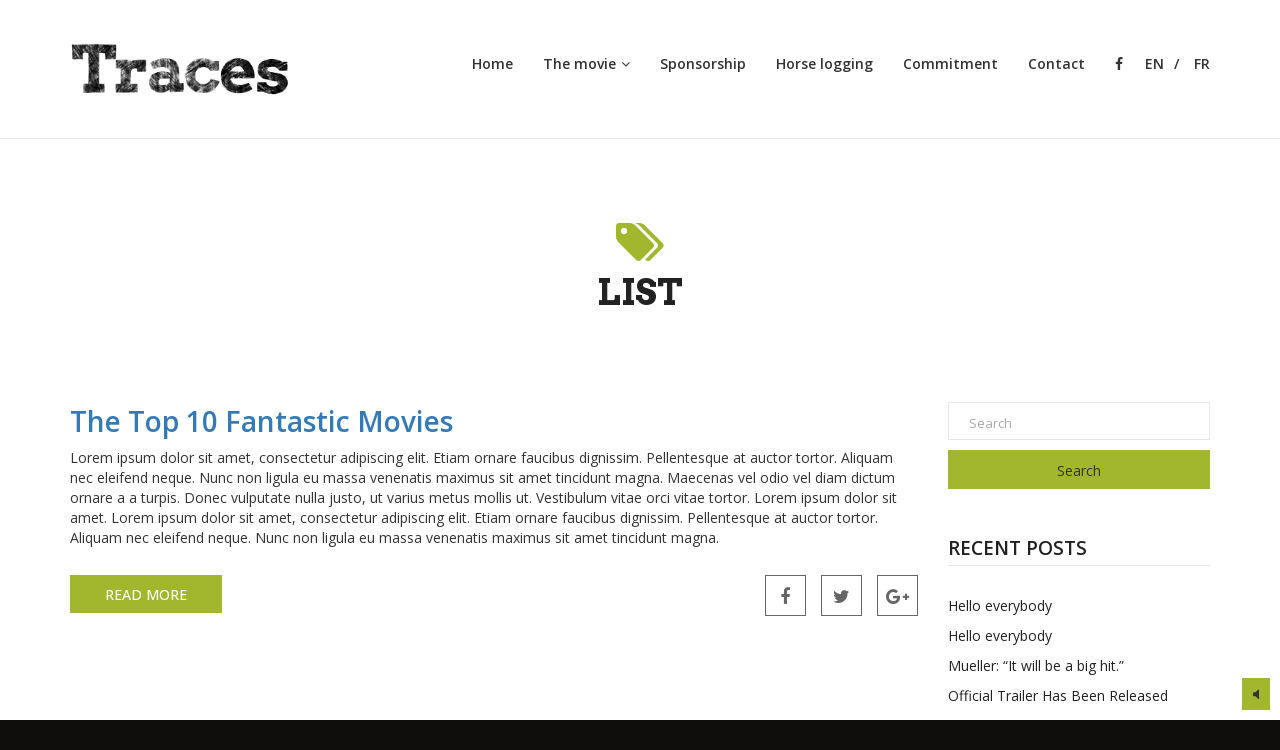

--- FILE ---
content_type: text/html; charset=UTF-8
request_url: https://traceslefilm.com/en/tag/list/
body_size: 11834
content:
<!DOCTYPE html>
<!--[if IE 7]>
<html class="ie ie7" lang="en-US">
<![endif]-->
<!--[if IE 8]>
<html class="ie ie8" lang="en-US">
<![endif]-->
<!--[if !(IE 7) | !(IE 8)  ]><!-->
<html lang="en-US">
<!--<![endif]-->
	<head>
		<meta charset="UTF-8" />
		<meta http-equiv="X-UA-Compatible" content="IE=edge">
		<meta name="viewport" content="width=device-width, initial-scale=1">
		<link rel="profile" href="gmpg.org/xfn/11" />
		<link rel="pingback" href="https://traceslefilm.com/xmlrpc.php" />
		<title>List &#8211; Traces</title>
<link rel='dns-prefetch' href='//s.w.org' />
<link rel="alternate" type="application/rss+xml" title="Traces &raquo; Feed" href="https://traceslefilm.com/en/feed/" />
<link rel="alternate" type="application/rss+xml" title="Traces &raquo; Comments Feed" href="https://traceslefilm.com/en/comments/feed/" />
<link rel="alternate" type="application/rss+xml" title="Traces &raquo; List Tag Feed" href="https://traceslefilm.com/en/tag/list/feed/" />
		<script type="text/javascript">
			window._wpemojiSettings = {"baseUrl":"https:\/\/s.w.org\/images\/core\/emoji\/11\/72x72\/","ext":".png","svgUrl":"https:\/\/s.w.org\/images\/core\/emoji\/11\/svg\/","svgExt":".svg","source":{"concatemoji":"https:\/\/traceslefilm.com\/wp-includes\/js\/wp-emoji-release.min.js?ver=4.9.28"}};
			!function(e,a,t){var n,r,o,i=a.createElement("canvas"),p=i.getContext&&i.getContext("2d");function s(e,t){var a=String.fromCharCode;p.clearRect(0,0,i.width,i.height),p.fillText(a.apply(this,e),0,0);e=i.toDataURL();return p.clearRect(0,0,i.width,i.height),p.fillText(a.apply(this,t),0,0),e===i.toDataURL()}function c(e){var t=a.createElement("script");t.src=e,t.defer=t.type="text/javascript",a.getElementsByTagName("head")[0].appendChild(t)}for(o=Array("flag","emoji"),t.supports={everything:!0,everythingExceptFlag:!0},r=0;r<o.length;r++)t.supports[o[r]]=function(e){if(!p||!p.fillText)return!1;switch(p.textBaseline="top",p.font="600 32px Arial",e){case"flag":return s([55356,56826,55356,56819],[55356,56826,8203,55356,56819])?!1:!s([55356,57332,56128,56423,56128,56418,56128,56421,56128,56430,56128,56423,56128,56447],[55356,57332,8203,56128,56423,8203,56128,56418,8203,56128,56421,8203,56128,56430,8203,56128,56423,8203,56128,56447]);case"emoji":return!s([55358,56760,9792,65039],[55358,56760,8203,9792,65039])}return!1}(o[r]),t.supports.everything=t.supports.everything&&t.supports[o[r]],"flag"!==o[r]&&(t.supports.everythingExceptFlag=t.supports.everythingExceptFlag&&t.supports[o[r]]);t.supports.everythingExceptFlag=t.supports.everythingExceptFlag&&!t.supports.flag,t.DOMReady=!1,t.readyCallback=function(){t.DOMReady=!0},t.supports.everything||(n=function(){t.readyCallback()},a.addEventListener?(a.addEventListener("DOMContentLoaded",n,!1),e.addEventListener("load",n,!1)):(e.attachEvent("onload",n),a.attachEvent("onreadystatechange",function(){"complete"===a.readyState&&t.readyCallback()})),(n=t.source||{}).concatemoji?c(n.concatemoji):n.wpemoji&&n.twemoji&&(c(n.twemoji),c(n.wpemoji)))}(window,document,window._wpemojiSettings);
		</script>
		<style type="text/css">
img.wp-smiley,
img.emoji {
	display: inline !important;
	border: none !important;
	box-shadow: none !important;
	height: 1em !important;
	width: 1em !important;
	margin: 0 .07em !important;
	vertical-align: -0.1em !important;
	background: none !important;
	padding: 0 !important;
}
</style>
<link rel='stylesheet' id='contact-form-7-css'  href='https://traceslefilm.com/wp-content/plugins/contact-form-7/includes/css/styles.css?ver=5.0.3' type='text/css' media='all' />
<link rel='stylesheet' id='menu-image-css'  href='https://traceslefilm.com/wp-content/plugins/menu-image/menu-image.css?ver=1.1' type='text/css' media='all' />
<link rel='stylesheet' id='rs-plugin-settings-css'  href='https://traceslefilm.com/wp-content/plugins/revslider/public/assets/css/settings.css?ver=5.4.7.2' type='text/css' media='all' />
<style id='rs-plugin-settings-inline-css' type='text/css'>
#rs-demo-id {}
</style>
<link rel='stylesheet' id='jquery-ui-css'  href='https://traceslefilm.com/wp-content/plugins/soundy-background-music/css/jquery-ui-1.12.1/jquery-ui.css?ver=4.9.28' type='text/css' media='all' />
<link rel='stylesheet' id='soundy_front_end-css'  href='https://traceslefilm.com/wp-content/plugins/soundy-background-music/css/style-front-end.css?ver=4.9.28' type='text/css' media='all' />
<link rel='stylesheet' id='wpos-slick-style-css'  href='https://traceslefilm.com/wp-content/plugins/wp-logo-showcase-responsive-slider-slider/assets/css/slick.css?ver=2.1' type='text/css' media='all' />
<link rel='stylesheet' id='logo_showcase_style-css'  href='https://traceslefilm.com/wp-content/plugins/wp-logo-showcase-responsive-slider-slider/assets/css/logo-showcase.css?ver=2.1' type='text/css' media='all' />
<link rel='stylesheet' id='trp-language-switcher-style-css'  href='https://traceslefilm.com/wp-content/plugins/translatepress-multilingual/assets/css/trp-language-switcher.css?ver=1.2.9' type='text/css' media='all' />
<link rel='stylesheet' id='themovie-style-css'  href='https://traceslefilm.com/wp-content/themes/themovie/style.css?ver=4.9.28' type='text/css' media='all' />
<link rel='stylesheet' id='bootstrap-css'  href='https://traceslefilm.com/wp-content/themes/themovie/assets/css/bootstrap.min.css?ver=4.9.28' type='text/css' media='all' />
<link rel='stylesheet' id='font-awesome-css-css'  href='https://traceslefilm.com/wp-content/themes/themovie/assets/css/font-awesome.min.css?ver=4.9.28' type='text/css' media='all' />
<link rel='stylesheet' id='animate-css'  href='https://traceslefilm.com/wp-content/themes/themovie/assets/css/animate.css?ver=4.9.28' type='text/css' media='all' />
<link rel='stylesheet' id='scrollbar-css'  href='https://traceslefilm.com/wp-content/themes/themovie/assets/css/scrollbar.css?ver=4.9.28' type='text/css' media='all' />
<link rel='stylesheet' id='swiper-css'  href='https://traceslefilm.com/wp-content/themes/themovie/assets/css/swiper.min.css?ver=4.9.28' type='text/css' media='all' />
<link rel='stylesheet' id='plyr-io-css'  href='https://traceslefilm.com/wp-content/themes/themovie/assets/css/plyr.css?ver=4.9.28' type='text/css' media='all' />
<link rel='stylesheet' id='themovie-css'  href='https://traceslefilm.com/wp-content/themes/themovie-child/style.css?ver=4.9.28' type='text/css' media='all' />
<style id='themovie-inline-css' type='text/css'>
@media screen and (min-width: 992px){
    .menu-item-812 a:after {
        content:"/";
        margin-left: 10px;
    }
    .menu-item-812 a{
        padding-right:0 !important;
    }
}
@media screen and (max-width: 1000px){
    .rs-parallaxlevel-5, .lefilmtitle
    {
        display:none !important;
    }
}
.mobile-header .site-logo img, .mobile-menu .site-logo img
{
   
    width: 100px;
}
blockquote:before
{
    content: "\f10d";
    font: normal normal normal 14px/1 FontAwesome;
    font-size: 14px;
    line-height: 1;
}

.date-box .date .day, .date-box .date .month,  .date-box .date .year
{
    display:inline-block;
}
.date-box .date 
{
    min-width: 300px;
}
.date-box .content 
{
    padding-left:0 !important;
}
.date-box .date .day, .date-box .date .year 
{
    font-size: 50px;
}
@media screen and (max-width: 992px){
   .date-box .date 
    {
       display:none;
    } 
}
.movie-box .poster
{
    min-width: 470px;
}
@media screen and (min-width: 1200px) {
    .movie-box .detail .summary {
    font-size: 1.2em;
}
.menu-item a
{
    font-size: 1.1em;
}
}
#buttonpaypal input{
    display: block  ;
    margin: 0 auto  ;
    width: 250px ;
}
.backgroundbottomright
{
    background-position:bottom right;
}
#backgroundfull, .backgroundfull
{
    background-repeat: no-repeat  ;
    background-size: 100%  ;
    background-position: bottom  ;
}


.fa.fa-check-square-o::before
{
    content: "\f001" !important;
}
.fa.fa-briefcase::before
{
    content:"\f008" !important;
}
.percent50
{
    background-size:50%;

}
.summary
{
    font-style: italic;
}
#menu-footer{
    text-align: right;
}
@media screen and (min-width: 992px){
#menu-item-936 a, #menu-item-938 a ,#menu-item-937 a {
    position:relative;
    padding-left:15px;
}
#menu-item-936 a:before {
    content: "\f09a";
    font: normal normal normal 14px/1 FontAwesome;
    font-size: 14px;
    font-size: inherit;
    text-rendering: auto;
    -moz-osx-font-smoothing: grayscale;
    position:absolute;
    left: 0px;
top: 28px;

}
#menu-item-938 a:before
{
    content: "\f2d8";
    font: normal normal normal 14px/1 FontAwesome;
    font-size: 14px;
    font-size: inherit;
    text-rendering: auto;
    -moz-osx-font-smoothing: grayscale;
    left: 0px;
top: 28px;
padding-right: 10px;
}
}
.twitter{
    background:#deb522  !important; 
}
.twitter i:before{
   content: "\f2d8"; 
}
.social-links a:hover 
{
    background: #a2b62e  !important; 
}
#menu-item-937 a:before
{
    content: "\f0e1";
    font: normal normal normal 14px/1 FontAwesome;
    font-size: 14px;
    font-size: inherit;
    text-rendering: auto;
    -moz-osx-font-smoothing: grayscale;
    left: 0px;
top: 28px;
padding-right: 10px;
}

.video-container {
	position: relative;
	padding-bottom: 56.25%;
	padding-top: 30px;
	height: 0;
	overflow: hidden;
}

.video-container iframe,  
.video-container object,  
.video-container embed {
	position: absolute;
	top: 0;
	left: 0;
	width: 100%;
	height: 100%;
}


#mybgplayerbtn{
    position:fixed;
    bottom:10px;
    z-index:999;
    right:10px;
    padding: 5px 10px;
}

.menu-item-1395 a
{
    position:relative;
     padding-left:10px;
     overflow:hidden ;
     width:30px ;
     height:30px;
}
.menu-item-1395 a:before{
    content: "\f09a";
    font: normal normal normal 14px/1 FontAwesome;
    font-size: 14px;
    font-size: inherit;
    text-rendering: auto;
    -moz-osx-font-smoothing: grayscale;
    left: 0px;
    top: 28px;
    padding-right: 10px;
}
.wrappermax, .wrappermaxinside 
{
    padding:0 5%;
}

@media screen and (min-width: 1200px){
.parrainage-list , .wrappermax
{
    padding:0;
    margin:0 auto !important;
    max-width:1170px;
    display:block;
    
}
.wrappermax 
{
    float: none;
    position:relative;
}
    .wrappermaxinside 
    {
        padding:0;
    }
    #imagewrapper
    {
        max-width:390px;
    }
    .textwrapper
    {
        margin-left:20px;
        max-width:660px;
    }
}

#menu-top-menu-1 a 
{
    font-size: 1em !important;
}

blockquote{
    border-left:none;
}
blockquote:after{
    color: #a2b62e;
    content: "\f10e";
    top: 20px;
    position: relative;
    font: normal normal normal 14px/1 FontAwesome;
    font-size: 14px;
    line-height: 1;
}
.footer-copyright p{
    color: rgba(250,250,250,0.5);
    font-size: 0.9em;
}
</style>
<link rel='stylesheet' id='js_composer_front-css'  href='https://traceslefilm.com/wp-content/plugins/js_composer/assets/css/js_composer.min.css?ver=5.4.7' type='text/css' media='all' />
<script type='text/javascript' src='https://traceslefilm.com/wp-includes/js/jquery/jquery.js?ver=1.12.4'></script>
<script type='text/javascript' src='https://traceslefilm.com/wp-includes/js/jquery/jquery-migrate.min.js?ver=1.4.1'></script>
<script type='text/javascript'>
/* <![CDATA[ */
var trp_data = {"trp_ajax_url":"https:\/\/traceslefilm.com\/wp-content\/plugins\/translatepress-multilingual\/includes\/trp-ajax.php","trp_wp_ajax_url":"https:\/\/traceslefilm.com\/wp-admin\/admin-ajax.php","trp_language_to_query":"en_US","trp_original_language":"fr_FR","trp_current_language":"en_US"};
var trp_localized_text = {"edit":"Translate","merge":"Translate entire block element","split":"Split block to translate strings individually","translationblock":"Translation block","areyousuresplittb":"Are you sure you want to split this phrase into smaller pieces?","metainformation":"Meta Information","stringlist":"String List","dynamicstrings":"Dynamic Added Strings","gettranslationsnonce":"a3bf615fbe","savestringsnonce":"9e3500051a","splittbnonce":"c07e69ec12","gettextgettranslationsnonce":"c26d29b9f5","gettextsavetranslationsnonce":"a5e177233b","showdynamiccontentbeforetranslation":""};
/* ]]> */
</script>
<script type='text/javascript' src='https://traceslefilm.com/wp-content/plugins/translatepress-multilingual/assets/js/trp-translate-dom-changes.js?ver=1.2.9'></script>
<script type='text/javascript' src='https://traceslefilm.com/wp-content/plugins/revslider/public/assets/js/jquery.themepunch.tools.min.js?ver=5.4.7.2'></script>
<script type='text/javascript' src='https://traceslefilm.com/wp-content/plugins/revslider/public/assets/js/jquery.themepunch.revolution.min.js?ver=5.4.7.2'></script>
<script type='text/javascript' src='https://traceslefilm.com/wp-content/plugins/soundy-background-music/js/front-end.js?ver=4.9.28'></script>
<link rel='https://api.w.org/' href='https://traceslefilm.com/en/wp-json/' />
<link rel="EditURI" type="application/rsd+xml" title="RSD" href="https://traceslefilm.com/xmlrpc.php?rsd" />
<link rel="wlwmanifest" type="application/wlwmanifest+xml" href="https://traceslefilm.com/wp-includes/wlwmanifest.xml" /> 
<meta name="generator" content="WordPress 4.9.28" />
			<style type="text/css">
				button#sound-frame {
					margin: 0px 0px 0px 0px;
				}
			</style>
							<style type="text/css">
					@font-face { font-family:arvo;src:url(https://traceslefilm.com/wp-content/uploads/2018/04/arvo-regular-webfont.woff2) format('woff2'), url(https://traceslefilm.com/wp-content/uploads/2018/04/arvo-regular-webfont.woff) format('woff'), url(https://traceslefilm.com/wp-content/uploads/2018/04/Arvo-Regular.ttf) format('truetype');}				</style>
				<link rel="alternate" hreflang="fr-FR" href="https://traceslefilm.com/tag/list/"/><link rel="alternate" hreflang="en-US" href="https://traceslefilm.com/en/tag/list/"/>	<link href='https://fonts.googleapis.com/css?family=Open+Sans:200,300,400,400i,500,600,700,700i&subset=latin,latin-ext' rel='stylesheet' type='text/css'>
<link href='https://fonts.googleapis.com/css?family=Arvo:200,300,400,400i,500,600,700,700i&subset=latin,latin-ext' rel='stylesheet' type='text/css'>
	<style id='themovie-selection' type='text/css'>
		body{font-family:Open Sans;}
h1{font-family:Arvo;font-weight:bold;}
h2{font-family:Arvo;font-weight:bold;}
h3{font-family:Arvo;font-weight:bolder;}
h4{font-family:Arvo;}
h5{font-family:Arvo;}
h6{font-family:Arvo;}
h6{font-family:Arvo;}
		
		/*----- CUSTOM COLOR START -----*/
					body {
				background-color: #0f0e0c;			}
		
		
					button,
			input[type="submit"],
			.woocommerce #respond input#submit.alt,
			.woocommerce a.button.alt,
			.woocommerce button.button.alt,
			.woocommerce input.button.alt,
			.woocommerce #respond input#submit,
			.woocommerce a.button,
			.woocommerce button.button,
			.woocommerce input.button,
			.themovie-pagination>li>a,
			.themovie-pagination>li>a:visited,
			.themovie-pagination>li.themovie-pagination-nav,
			.edit-link a, 
			.edit-link a:visited,
			.spinner,
			.themovie-movie-slider .buttons a:hover,
			.themovie-movie-slider .buttons a:focus,
			.cast-box .social-links li a,
			.cast-box .social-links li a:visited,
			.date-box .button a:hover,
			.date-box .button a:focus,
			.date-box.style2 .button a:hover,
			.date-box.style2 .button a:focus,
			.themovie-service-box i,
			.themovie-testimonials-carousel .swiper-pagination .swiper-pagination-bullet:hover,
			.themovie-testimonials-carousel .swiper-pagination .swiper-pagination-bullet:focus,
			.themovie-testimonials-carousel .swiper-pagination .swiper-pagination-bullet.swiper-pagination-bullet-active,
			.themovie-contact-box .social-links li a,
			.themovie-contact-box .social-links li a:visited,
			.themovie-button a:hover,
			.themovie-button a:focus,
			.modal .close:hover,
			.modal .close:focus,
			.event-tag-widget ul li a:hover,
			.event-tag-widget ul li a:focus,
			.widget_tag_cloud .tagcloud a:hover,
			.widget_tag_cloud .tagcloud a:focus,
			.header-style-1.header-style-2 .header-top-bar .user-box-links,
			.error404 .page-404-home-button a,
			.error404 .page-404-home-button a:visited,
			.post-list-style-1 .bottom .more-button,
			.post-list-style-1 .bottom .more-button:visited,
			.post-list-style-1 .bottom .post-share ul li a:focus,
			.post-list-style-1 .bottom .post-share ul li a:hover,
			.post-pagination ul li:focus,
			.post-pagination ul li:hover,
			.post-list .post-wrapper .post-content-footer .post-share ul li a:focus,
			.post-list .post-wrapper .post-content-footer .post-share ul li a:hover,
			.post-content-list .post-content-footer .post-tags span a,
			.post-content-list .post-content-footer .post-tags span a:visited,
			.post-navigation ul li:hover,
			.plyr--video .plyr__controls button.tab-focus:focus,
			.plyr--video .plyr__controls button:hover,
			.plyr--audio .plyr__controls button.tab-focus:focus,
			.plyr--audio .plyr__controls button:hover,
			.plyr__play-large,
			.woocommerce #respond input#submit.alt.disabled, .woocommerce #respond input#submit.alt.disabled:hover, .woocommerce #respond input#submit.alt:disabled, .woocommerce #respond input#submit.alt:disabled:hover, .woocommerce #respond input#submit.alt:disabled[disabled], .woocommerce #respond input#submit.alt:disabled[disabled]:hover, .woocommerce a.button.alt.disabled, .woocommerce a.button.alt.disabled:hover, .woocommerce a.button.alt:disabled, .woocommerce a.button.alt:disabled:hover, .woocommerce a.button.alt:disabled[disabled], .woocommerce a.button.alt:disabled[disabled]:hover, .woocommerce button.button.alt.disabled, .woocommerce button.button.alt.disabled:hover, .woocommerce button.button.alt:disabled, .woocommerce button.button.alt:disabled:hover, .woocommerce button.button.alt:disabled[disabled], .woocommerce button.button.alt:disabled[disabled]:hover, .woocommerce input.button.alt.disabled, .woocommerce input.button.alt.disabled:hover, .woocommerce input.button.alt:disabled, .woocommerce input.button.alt:disabled:hover, .woocommerce input.button.alt:disabled[disabled], .woocommerce input.button.alt:disabled[disabled]:hover,
			.woocommerce span.onsale,
			.woocommerce ul.products li.product .onsale,
			.mobile-menu .user-box-links
			{
				background:#a2b62e;
			}
			
			.woocommerce-info,
			.woocommerce-message,
			.woocommerce-error,
			.header-style-1.header-style-2 .header-main-area .header-menu .navbar .navbar-nav li .dropdown-menu,
			.header-style-1 .header-main-area .header-menu .navbar .navbar-nav li .dropdown-menu {
				border-top-color:#a2b62e;
			}

			.woocommerce .widget_price_filter .ui-slider .ui-slider-handle,
			.woocommerce .widget_price_filter .ui-slider .ui-slider-range {
				background-color:#a2b62e;
			}

			button:hover, input[type="submit"]:hover,
			button:active, input[type="submit"]:active,
			button:active:hover, input[type="submit"]:active:hover,
			button:active:focus, input[type="submit"]:active:focus,
			button:active:visited, input[type="submit"]:active:visited,
			button:focus, input[type="submit"]:focus,
			.woocommerce #respond input#submit.alt:hover,
			.woocommerce a.button.alt:hover,
			.woocommerce button.button.alt:hover,
			.woocommerce input.button.alt:hover,
			.woocommerce #respond input#submit:hover,
			.woocommerce a.button:hover,
			.woocommerce button.button:hover,
			.woocommerce input.button:hover,
			button,
			input[type="submit"],
			.woocommerce #respond input#submit.alt,
			.woocommerce a.button.alt,
			.woocommerce button.button.alt,
			.woocommerce input.button.alt,
			.woocommerce #respond input#submit,
			.woocommerce a.button,
			.woocommerce button.button,
			.woocommerce input.button,
			.themovie-pagination>li>a:hover,
			.themovie-pagination>li>a:focus,
			.edit-link a:focus,
			.edit-link a:hover,
			.themovie-movie-slider .buttons a:hover,
			.themovie-movie-slider .buttons a:focus,
			.date-box .button a:hover,
			.date-box .button a:focus,
			.date-box.style2 .button a:hover,
			.date-box.style2 .button a:focus,
			.themovie-service-box i:after,
			.themovie-testimonials-carousel .swiper-pagination .swiper-pagination-bullet:hover,
			.themovie-testimonials-carousel .swiper-pagination .swiper-pagination-bullet:focus,
			.themovie-testimonials-carousel .swiper-pagination .swiper-pagination-bullet.swiper-pagination-bullet-active,
			.themovie-testimonials-carousel .swiper-pagination .swiper-pagination-bullet.swiper-pagination-bullet-active:before,
			.themovie-button a:hover,
			.themovie-button a:focus,
			.event-tag-widget ul li a:hover,
			.event-tag-widget ul li a:focus,
			.widget_tag_cloud .tagcloud a:hover,
			.widget_tag_cloud .tagcloud a:focus,
			.error404 .page-404-home-button a,
			.error404 .page-404-home-button a:visited,
			.post-list-style-1 .bottom .more-button,
			.post-list-style-1 .bottom .more-button:visited,
			.post-list-style-1 .bottom .post-share ul li a:focus,
			.post-list-style-1 .bottom .post-share ul li a:hover,
			.post-pagination ul li:focus,
			.post-pagination ul li:hover,
			.post-list .post-wrapper .post-content-footer .post-share ul li a:focus,
			.post-list .post-wrapper .post-content-footer .post-share ul li a:hover,
			.post-content-list .post-content-footer .post-tags span a,
			.post-content-list .post-content-footer .post-tags span a:visited,
			.post-navigation ul li:hover a,
			.post-navigation ul li:hover a:visited
			{
				border-color:#a2b62e;
			}

			blockquote:before,
			button:hover, input[type="submit"]:hover,
			button:active, input[type="submit"]:active,
			button:active:hover, input[type="submit"]:active:hover,
			button:active:focus, input[type="submit"]:active:focus,
			button:active:visited, input[type="submit"]:active:visited,
			button:focus, input[type="submit"]:focus,
			.woocommerce #respond input#submit.alt:hover,
			.woocommerce a.button.alt:hover,
			.woocommerce button.button.alt:hover,
			.woocommerce input.button.alt:hover,
			.woocommerce #respond input#submit:hover,
			.woocommerce a.button:hover,
			.woocommerce button.button:hover,
			.woocommerce input.button:hover,
			a:hover,
			a:focus,
			.themovie-pagination>li>a:hover,
			.themovie-pagination>li>a:focus,
			.edit-link a:focus,
			.edit-link a:hover,
			.content-title-element i,
			.movie-box .detail .detail-heading .genre,
			.movie-box .detail .detail-list .detail-row .detail-title i,
			.cast-box .cast-modal .name,
			.themovie-service-box i:hover,
			.themovie-testimonials-carousel .content .name,
			.themovie-contact-box .contact-row i,
			.product-categories li a:hover,
			.product-categories li a:focus,
			.widget_meta ul li a:hover,
			.widget_meta ul li a:focus,
			.widget_rss ul li a:hover,
			.widget_rss ul li a:focus,
			.widget_recent_entries ul li a:hover,
			.widget_recent_entries ul li a:focus,
			.widget_recent_comments ul li a:hover,
			.widget_recent_comments ul li a:focus,
			.widget_nav_menu ul li a:hover,
			.widget_nav_menu ul li a:focus,
			.widget_archive ul li a:hover,
			.widget_archive ul li a:focus,
			.widget_pages ul li a:hover,
			.widget_pages ul li a:focus,
			.widget_categories ul li a:hover,
			.widget_categories ul li a:focus,
			.post-list-style-3 .post-information i,
			.header-style-1 .header-main-area .header-menu .navbar .navbar-nav li .dropdown-menu li a:hover,
			.header-style-1 .header-main-area .header-menu .navbar .navbar-nav li .dropdown-menu li a:focus,
			.header-style-1.header-style-2 .header-main-area .header-menu .navbar .navbar-nav li .dropdown-menu li a:hover,
			.header-style-1.header-style-2 .header-main-area .header-menu .navbar .navbar-nav li .dropdown-menu li a:focus,
			.header-style-1 .header-main-area .header-menu .navbar .navbar-nav>li:hover>a,
			.header-style-1 .header-main-area .header-menu .navbar .navbar-nav>li>a:hover,
			.header-style-1 .header-main-area .header-menu .navbar .navbar-nav>li>a:focus,
			.header-style-1.header-style-2 .header-main-area .header-menu .navbar .navbar-nav>li:hover>a,
			.header-style-1.header-style-2 .header-main-area .header-menu .navbar .navbar-nav>li>a:hover,
			.header-style-1.header-style-2 .header-main-area .header-menu .navbar .navbar-nav>li>a:focus,
			.footer .footer-menu ul li.active a,
			.footer .footer-menu ul li.active a:visited,
			.footer .footer-menu ul li a:hover,
			.footer .footer-menu ul li a:focus,
			.error404 .page-404-home-button a:hover,
			.error404 .page-404-home-button a:focus,
			.comment-list a:hover,
			.comment-list a:focus,
			.comment-list li cite,
			.comment-list li cite a, 
			.comment-list li cite a:visited,
			.post-list-style-1 .image .post-information li i,
			.post-list-style-1 .bottom .more-button:hover,
			.post-list-style-1 .bottom .more-button:focus,
			.page-title h1 i,
			.post-list .post-wrapper .post-content-footer .post-information li i,
			.post-list .post-wrapper .post-content-footer .post-information li a:hover,
			.post-list .post-wrapper .post-content-footer .post-information li a:focus,
			.post-content-list .post-content-footer .post-tags span:hover a,
			.post-content-list .post-content-footer .post-tags span:focus a:visited,
			.post-list-style-2 .image .post-information li i,
			.plyr__progress--played,
			.plyr__volume--display,
			.woocommerce div.product form.cart .variations label,
			.woocommerce-info:before,
			.woocommerce-message:before,
			.woocommerce-error:before,
			.woocommerce #reviews h3,
			.related.products h2,
			.woocommerce-tabs h2,
			.woocommerce ul.products li.product .price,
			.woocommerce div.product p.price,
			.woocommerce div.product span.price,
			.woocommerce div.product .stock,
			.mobile-menu .mobile-menu-top .navbar-nav .dropdown-menu>.active>a,
			.mobile-menu .mobile-menu-top .navbar-nav .dropdown-menu>.active>a:focus,
			.mobile-menu .mobile-menu-top .navbar-nav .dropdown-menu>.active>a:hover,
			.mobile-menu .mobile-menu-top .navbar-nav>li a:hover,
			.mobile-menu .mobile-menu-top .navbar-nav>li a:focus,
			.mobile-menu .mobile-menu-top .navbar-nav li:hover>a,
			.mobile-menu .mobile-menu-top .navbar-nav li:focus>a:visited,
			.mobile-menu .mobile-menu-top .navbar-nav li:hover>i,
			.mobile-menu .mobile-menu-top .navbar-nav li:focus>i,
			.mobile-menu .social-links li a:hover,
			.mobile-menu .social-links li a:focus,
			.post-author .about-author .about-content .author-name,
			.post-author .about-author .about-content .author-name a,
			.post-author .about-author .about-content .author-name a:visited,
			.post-author .about-author .about-content .author-social-links ul li a:hover,
			.post-author .about-author .about-content .author-social-links ul li a:focus
			{
				color:#a2b62e;
			}

			.error404 .page-404-home-button a:hover,
			.error404 .page-404-home-button a:focus {
			background: #FFFFFF;
			}
											h1, h2, h3, h4, h5, h6 {
				color:#0f0e0c;
			}
																																				/*----- CUSTOM COLOR END -----*/
	</style>
		<style type="text/css">.recentcomments a{display:inline !important;padding:0 !important;margin:0 !important;}</style>
		<meta name="generator" content="Powered by WPBakery Page Builder - drag and drop page builder for WordPress."/>
<!--[if lte IE 9]><link rel="stylesheet" type="text/css" href="https://traceslefilm.com/wp-content/plugins/js_composer/assets/css/vc_lte_ie9.min.css" media="screen"><![endif]--><meta name="generator" content="Powered by Slider Revolution 5.4.7.2 - responsive, Mobile-Friendly Slider Plugin for WordPress with comfortable drag and drop interface." />
<script type="text/javascript">function setREVStartSize(e){									
						try{ e.c=jQuery(e.c);var i=jQuery(window).width(),t=9999,r=0,n=0,l=0,f=0,s=0,h=0;
							if(e.responsiveLevels&&(jQuery.each(e.responsiveLevels,function(e,f){f>i&&(t=r=f,l=e),i>f&&f>r&&(r=f,n=e)}),t>r&&(l=n)),f=e.gridheight[l]||e.gridheight[0]||e.gridheight,s=e.gridwidth[l]||e.gridwidth[0]||e.gridwidth,h=i/s,h=h>1?1:h,f=Math.round(h*f),"fullscreen"==e.sliderLayout){var u=(e.c.width(),jQuery(window).height());if(void 0!=e.fullScreenOffsetContainer){var c=e.fullScreenOffsetContainer.split(",");if (c) jQuery.each(c,function(e,i){u=jQuery(i).length>0?u-jQuery(i).outerHeight(!0):u}),e.fullScreenOffset.split("%").length>1&&void 0!=e.fullScreenOffset&&e.fullScreenOffset.length>0?u-=jQuery(window).height()*parseInt(e.fullScreenOffset,0)/100:void 0!=e.fullScreenOffset&&e.fullScreenOffset.length>0&&(u-=parseInt(e.fullScreenOffset,0))}f=u}else void 0!=e.minHeight&&f<e.minHeight&&(f=e.minHeight);e.c.closest(".rev_slider_wrapper").css({height:f})					
						}catch(d){console.log("Failure at Presize of Slider:"+d)}						
					};</script>
<noscript><style type="text/css"> .wpb_animate_when_almost_visible { opacity: 1; }</style></noscript>
		<script type='text/javascript' src='https://www.youtube.com/iframe_api'></script>
	</head>
	
	<body data-rsssl=1 class="archive tag tag-list tag-24 translatepress-en_US themovie-class  themovie-shop-column-4 wpb-js-composer js-comp-ver-5.4.7 vc_responsive">
							<div class="themovie-wrapper" id="general-wrapper">
								<div class="site-content">
									<header class="mobile-header remove-gap">
				<div class="logo-area">
					<div class="container">
						<div class="header-logo"><div class="logo"><a href="https://traceslefilm.com/en/" class="site-logo"><img alt="Logo" src="https://traceslefilm.com/wp-content/uploads/2018/04/titre_crayon.jpg" width="220px" data-no-translation="" /></a></div></div>						<div class="mobile-menu-icon">
							<i class="fa fa-bars" aria-hidden="true"></i>
						</div>
					</div>
				</div>
			</header>
			<div class="mobile-menu-wrapper"></div>
			<div class="mobile-menu scrollbar-outer">
				<div class="mobile-menu-top">
					<div class="logo-area">
						<div class="header-logo"><div class="logo"><a href="https://traceslefilm.com/en/" class="site-logo"><img alt="Logo" src="https://traceslefilm.com/wp-content/uploads/2018/04/titre_crayon.jpg" width="220px" data-no-translation="" /></a></div></div>						<div class="mobile-menu-icon">
							<i class="fa fa-times-thin" aria-hidden="true"></i>
						</div>
					</div>
					<nav class="mobile-navbar">
						<div class="collapse navbar-collapse"><ul id="menu-top-menu" class="nav navbar-nav"><li id="menu-item-957" class="menu-item menu-item-type-post_type menu-item-object-page menu-item-home menu-item-957"><a href="https://traceslefilm.com/en/">Home</a></li>
<li id="menu-item-956" class="menu-item menu-item-type-post_type menu-item-object-page menu-item-has-children dropdown menu-item-956" data-dropdown="dropdown"><a href="https://traceslefilm.com/en/movie/" class="dropdown-toggle disabled" data-toggle="dropdown">The movie<i class="fa fa-angle-down" aria-hidden="true"></i></a>
<ul role="menu" class="dropdown-menu">
	<li id="menu-item-1167" class="menu-item menu-item-type-post_type menu-item-object-page menu-item-1167"><a href="https://traceslefilm.com/en/movie/">Teaser &#038; Synopsis</a></li>
	<li id="menu-item-949" class="menu-item menu-item-type-post_type menu-item-object-page menu-item-949"><a href="https://traceslefilm.com/en/director/">The director</a></li>
	<li id="menu-item-843" class="menu-item menu-item-type-post_type menu-item-object-page menu-item-843"><a href="https://traceslefilm.com/en/genese/">Genesis</a></li>
	<li id="menu-item-948" class="menu-item menu-item-type-post_type menu-item-object-page menu-item-948"><a href="https://traceslefilm.com/en/casting/">Casting</a></li>
	<li id="menu-item-854" class="menu-item menu-item-type-post_type menu-item-object-page menu-item-854"><a href="https://traceslefilm.com/en/distinctions/">Awards</a></li>
	<li id="menu-item-1009" class="menu-item menu-item-type-post_type menu-item-object-page menu-item-1009"><a href="https://traceslefilm.com/en/makingof-2/">Making-of</a></li>
</ul>
</li>
<li id="menu-item-1013" class="menu-item menu-item-type-post_type menu-item-object-page menu-item-1013"><a href="https://traceslefilm.com/en/parrainage/">Sponsorship</a></li>
<li id="menu-item-796" class="menu-item menu-item-type-post_type menu-item-object-page menu-item-796"><a href="https://traceslefilm.com/en/debardage/">Horse logging</a></li>
<li id="menu-item-792" class="menu-item menu-item-type-post_type menu-item-object-page menu-item-792"><a href="https://traceslefilm.com/en/commitment/">Commitment</a></li>
<li id="menu-item-791" class="menu-item menu-item-type-post_type menu-item-object-page menu-item-791"><a href="https://traceslefilm.com/en/contact/">Contact</a></li>
<li id="menu-item-1395" class="menu-item menu-item-type-custom menu-item-object-custom menu-item-1395"><a href="https://www.facebook.com/Traces-Short-film-2124906744404642/">Facebook</a></li>
<li id="menu-item-812" class="menu-item menu-item-type-post_type menu-item-object-language_switcher menu-item-812"><a href="https://traceslefilm.com/en/tag/list/"><span data-no-translation><span class="trp-ls-language-name">EN</span></span></a></li>
<li id="menu-item-813" class="menu-item menu-item-type-post_type menu-item-object-language_switcher menu-item-813"><a href="https://traceslefilm.com/tag/list/"><span data-no-translation><span class="trp-ls-language-name">FR</span></span></a></li>
</ul></div>					</nav>
				</div>
			</div>
										<div class="header header-style-1 remove-gap">
					<div class="container">
						<div class="header-main-area">
							<div class="header-logo"><div class="logo"><a href="https://traceslefilm.com/en/" class="site-logo"><img alt="Logo" src="https://traceslefilm.com/wp-content/uploads/2018/04/titre_crayon.jpg" width="220px" data-no-translation="" /></a></div></div>							<div class="header-menu">
								<nav class="navbar">
									<div class="collapse navbar-collapse"><ul id="menu-top-menu-1" class="nav navbar-nav"><li class="menu-item menu-item-type-post_type menu-item-object-page menu-item-home menu-item-957"><a href="https://traceslefilm.com/en/">Home</a></li>
<li class="menu-item menu-item-type-post_type menu-item-object-page menu-item-has-children dropdown menu-item-956" data-dropdown="dropdown"><a href="https://traceslefilm.com/en/movie/" class="dropdown-toggle disabled" data-toggle="dropdown">The movie<i class="fa fa-angle-down" aria-hidden="true"></i></a>
<ul role="menu" class="dropdown-menu">
	<li class="menu-item menu-item-type-post_type menu-item-object-page menu-item-1167"><a href="https://traceslefilm.com/en/movie/">Teaser &#038; Synopsis</a></li>
	<li class="menu-item menu-item-type-post_type menu-item-object-page menu-item-949"><a href="https://traceslefilm.com/en/director/">The director</a></li>
	<li class="menu-item menu-item-type-post_type menu-item-object-page menu-item-843"><a href="https://traceslefilm.com/en/genese/">Genesis</a></li>
	<li class="menu-item menu-item-type-post_type menu-item-object-page menu-item-948"><a href="https://traceslefilm.com/en/casting/">Casting</a></li>
	<li class="menu-item menu-item-type-post_type menu-item-object-page menu-item-854"><a href="https://traceslefilm.com/en/distinctions/">Awards</a></li>
	<li class="menu-item menu-item-type-post_type menu-item-object-page menu-item-1009"><a href="https://traceslefilm.com/en/makingof-2/">Making-of</a></li>
</ul>
</li>
<li class="menu-item menu-item-type-post_type menu-item-object-page menu-item-1013"><a href="https://traceslefilm.com/en/parrainage/">Sponsorship</a></li>
<li class="menu-item menu-item-type-post_type menu-item-object-page menu-item-796"><a href="https://traceslefilm.com/en/debardage/">Horse logging</a></li>
<li class="menu-item menu-item-type-post_type menu-item-object-page menu-item-792"><a href="https://traceslefilm.com/en/commitment/">Commitment</a></li>
<li class="menu-item menu-item-type-post_type menu-item-object-page menu-item-791"><a href="https://traceslefilm.com/en/contact/">Contact</a></li>
<li class="menu-item menu-item-type-custom menu-item-object-custom menu-item-1395"><a href="https://www.facebook.com/Traces-Short-film-2124906744404642/">Facebook</a></li>
<li class="menu-item menu-item-type-post_type menu-item-object-language_switcher menu-item-812"><a href="https://traceslefilm.com/en/tag/list/"><span data-no-translation><span class="trp-ls-language-name">EN</span></span></a></li>
<li class="menu-item menu-item-type-post_type menu-item-object-language_switcher menu-item-813"><a href="https://traceslefilm.com/tag/list/"><span data-no-translation><span class="trp-ls-language-name">FR</span></span></a></li>
</ul></div>								</nav>
							</div>
						</div>
					</div>
				</div>
							<div class="site-sub-content">
				<div class="page-title"><h1><i class="fa fa-tags" aria-hidden="true"></i><trp-wrap class="trp-wrap" data-no-translation><span>List</span></trp-wrap></h1></div>					<div class="container">
								<div class="row">
						<div class="col-lg-9 col-md-8 col-sm-12 col-xs-12 site-content-left fixedSidebar">					<div class="archive-post-list-style-1 post-list"><div class="post-list-styles post-list-style-1"><div class="title"><a href="https://traceslefilm.com/en/2017/03/12/the-top-10-fantastic-movies/" title="The Top 10 Fantastic Movies">The Top 10 Fantastic Movies</a></div><div class="excerpt">Lorem ipsum dolor sit amet, consectetur adipiscing elit. Etiam ornare faucibus dignissim. Pellentesque at auctor tortor. Aliquam nec eleifend neque. Nunc non ligula eu massa venenatis maximus sit amet tincidunt magna. Maecenas vel odio vel diam dictum ornare a a turpis. Donec vulputate nulla justo, ut varius metus mollis ut. Vestibulum vitae orci vitae tortor. Lorem ipsum dolor sit amet. Lorem ipsum dolor sit amet, consectetur adipiscing elit. Etiam ornare faucibus dignissim. Pellentesque at auctor tortor. Aliquam nec eleifend neque. Nunc non ligula eu massa venenatis maximus sit amet tincidunt magna.</div><div class="bottom"><a href="https://traceslefilm.com/en/2017/03/12/the-top-10-fantastic-movies/" title="The Top 10 Fantastic Movies" class="more-button" data-no-translation="">Read More</a><div class="post-share"><div class="share-title" data-no-translation="">Share:</div><ul><li><a class="share-facebook"  href="https://www.facebook.com/sharer/sharer.php?u=https://traceslefilm.com/en/2017/03/12/the-top-10-fantastic-movies/&t=The+Top+10+Fantastic+Movies" title="Share toFacebook" target="_blank"><i class="fa fa-facebook"></i><span data-no-translation="">Facebook</span></a></li><li><a class="share-twitter"  href="https://twitter.com/intent/tweet?url=https://traceslefilm.com/en/2017/03/12/the-top-10-fantastic-movies/&text=The+Top+10+Fantastic+Movies" title="Share toTwitter" target="_blank"><i class="fa fa-twitter"></i><span data-no-translation="">Twitter</span></a></li><li><a class="share-googleplus"  href="https://plus.google.com/share?url=https://traceslefilm.com/en/2017/03/12/the-top-10-fantastic-movies/" title="Share toGoogle+" target="_blank"><i class="fa fa-google-plus"></i><span data-no-translation="">Google+</span></a></li></ul></div></div></div></div>				</div>				
				<div class="col-lg-3 col-md-4 col-sm-12 col-xs-12 site-content-right right fixedSidebar"><div class="theiaStickySidebar"><div id="search-2" class="general-sidebar-wrap widget-box widget_search"><form role="search" method="get" id="searchform" class="searchform" action="https://traceslefilm.com/en/" data-trp-original-action="https://traceslefilm.com/en/">
	<div class="search-form-widget">
		<input type="text" value="" placeholder="Search" name="s" id="s" class="searchform-text" data-no-translation="" />
		<button id="searchsubmit" data-no-translation="">Search</button>
	</div>
<input type="hidden" name="trp-form-language" value="en"/></form></div>		<div id="recent-posts-2" class="general-sidebar-wrap widget-box widget_recent_entries">		<div class="widget-title" data-no-translation="">Recent Posts</div>		<ul>
											<li>
					<a href="https://traceslefilm.com/en/2018/04/06/bonjour-tout-le-monde/">Hello everybody</a>
									</li>
											<li>
					<a href="https://traceslefilm.com/en/2018/03/14/bonjour-tout-le-monde-2/">Hello everybody</a>
									</li>
											<li>
					<a href="https://traceslefilm.com/en/2017/03/15/mueller-it-will-be-a-big-hit/">Mueller: “It will be a big hit.”</a>
									</li>
											<li>
					<a href="https://traceslefilm.com/en/2017/03/14/official-trailer-has-been-released/">Official Trailer Has Been Released</a>
									</li>
											<li>
					<a href="https://traceslefilm.com/en/2017/03/13/the-movie-release-date-explained/">The Movie Release Date Explained</a>
									</li>
					</ul>
		</div><div id="recent-comments-2" class="general-sidebar-wrap widget-box widget_recent_comments"><div class="widget-title" data-no-translation="">Recent Comments</div><ul id="recentcomments"><li class="recentcomments" data-no-translation=""><span class="comment-author-link"><a href='https://wordpress.org/' rel='external nofollow' class='url'>Un commentateur WordPress</a></span> on <a href="https://traceslefilm.com/en/2018/04/06/bonjour-tout-le-monde/#comment-1">Bonjour tout le monde !</a></li><li class="recentcomments" data-no-translation=""><span class="comment-author-link"><a href='https://wordpress.org/' rel='external nofollow' class='url'>Un commentateur WordPress</a></span> on <a href="https://traceslefilm.com/en/2018/03/14/bonjour-tout-le-monde-2/#comment-2">Bonjour tout le monde !</a></li><li class="recentcomments" data-no-translation=""><span class="comment-author-link">themovie</span> on <a href="https://traceslefilm.com/en/2017/03/15/movie-ticket/#comment-73">Movie Ticket</a></li><li class="recentcomments" data-no-translation=""><span class="comment-author-link">themovie</span> on <a href="https://traceslefilm.com/en/2017/03/15/movie-ticket/#comment-72">Movie Ticket</a></li><li class="recentcomments" data-no-translation=""><span class="comment-author-link">themovie</span> on <a href="https://traceslefilm.com/en/2013/06/07/woo-album-1/#comment-67">Woo Album #1</a></li></ul></div><div id="archives-2" class="general-sidebar-wrap widget-box widget_archive"><div class="widget-title" data-no-translation="">Archives</div>		<ul>
			<li><a href='https://traceslefilm.com/en/2018/04/' data-no-translation="">April 2018</a></li>
	<li><a href='https://traceslefilm.com/en/2018/03/' data-no-translation="">March 2018</a></li>
	<li><a href='https://traceslefilm.com/en/2017/03/' data-no-translation="">March 2017</a></li>
		</ul>
		</div><div id="categories-2" class="general-sidebar-wrap widget-box widget_categories"><div class="widget-title" data-no-translation="">Categories</div>		<ul>
	<li class="cat-item cat-item-16"><a href="https://traceslefilm.com/en/category/directors/" >Directors</a>
</li>
	<li class="cat-item cat-item-17"><a href="https://traceslefilm.com/en/category/general/" >General</a>
</li>
	<li class="cat-item cat-item-18"><a href="https://traceslefilm.com/en/category/news/" >News</a>
</li>
	<li class="cat-item cat-item-1"><a href="https://traceslefilm.com/en/category/non-classe/" >Non classé</a>
</li>
	<li class="cat-item cat-item-19"><a href="https://traceslefilm.com/en/category/trailers/" >Trailers</a>
</li>
		</ul>
</div><div id="meta-2" class="general-sidebar-wrap widget-box widget_meta"><div class="widget-title" data-no-translation="">Meta</div>			<ul>
						<li><a href="https://traceslefilm.com/wp-login.php" data-no-translation="">Log in</a></li>
			<li><a href="https://traceslefilm.com/en/feed/" data-no-translation="">Entries <abbr title="Really Simple Syndication">RSS</abbr></a></li>
			<li><a href="https://traceslefilm.com/en/comments/feed/" data-no-translation="">Comments <abbr title="Really Simple Syndication">RSS</abbr></a></li>
			<li><a href="" title="Powered by WordPress, state-of-the-art semantic personal publishing platform." data-no-translation="">WordPress.org</a></li>			</ul>
			</div><div id="categories-3" class="general-sidebar-wrap widget-box widget_categories"><div class="widget-title">Categories</div>		<ul>
	<li class="cat-item cat-item-16"><a href="https://traceslefilm.com/en/category/directors/" >Directors</a> (2)
</li>
	<li class="cat-item cat-item-17"><a href="https://traceslefilm.com/en/category/general/" >General</a> (3)
</li>
	<li class="cat-item cat-item-18"><a href="https://traceslefilm.com/en/category/news/" >News</a> (5)
</li>
	<li class="cat-item cat-item-1"><a href="https://traceslefilm.com/en/category/non-classe/" >Non classé</a> (2)
</li>
	<li class="cat-item cat-item-19"><a href="https://traceslefilm.com/en/category/trailers/" >Trailers</a> (2)
</li>
		</ul>
</div><div id="themovie_latest_posts_widget-1" class="general-sidebar-wrap widget-box widget_themovie_latest_posts_widget"><div class="widget-title">Latest Posts</div>						<div class="widget-content">
						<div class="latest-posts-widget">
					<div class="post-list-styles post-list-style-3"><div class="desc"><div class="title"><a href="https://traceslefilm.com/en/2018/04/06/bonjour-tout-le-monde/" title="Bonjour tout le monde !">Hello everybody</a></div><div class="post-information"><i class="fa fa-calendar" aria-hidden="true"></i>6 April 2018</div></div></div><div class="post-list-styles post-list-style-3"><div class="desc"><div class="title"><a href="https://traceslefilm.com/en/2018/03/14/bonjour-tout-le-monde-2/" title="Bonjour tout le monde !">Hello everybody</a></div><div class="post-information"><i class="fa fa-calendar" aria-hidden="true"></i>14 March 2018</div></div></div><div class="post-list-styles post-list-style-3"><div class="desc"><div class="title"><a href="https://traceslefilm.com/en/2017/03/15/mueller-it-will-be-a-big-hit/" title="Mueller: “It will be a big hit.”">Mueller: “It will be a big hit.”</a></div><div class="post-information"><i class="fa fa-calendar" aria-hidden="true"></i>15 March 2017</div></div></div><div class="post-list-styles post-list-style-3"><div class="desc"><div class="title"><a href="https://traceslefilm.com/en/2017/03/14/official-trailer-has-been-released/" title="Official Trailer Has Been Released">Official Trailer Has Been Released</a></div><div class="post-information"><i class="fa fa-calendar" aria-hidden="true"></i>14 March 2017</div></div></div>				</div>
						</div>
		
		</div><div id="mc4wp_form_widget-1" class="general-sidebar-wrap widget-box widget_mc4wp_form_widget"><div class="widget-title">Newsletter</div><script>(function() {
	if (!window.mc4wp) {
		window.mc4wp = {
			listeners: [],
			forms    : {
				on: function (event, callback) {
					window.mc4wp.listeners.push({
						event   : event,
						callback: callback
					});
				}
			}
		}
	}
})();
</script><!-- MailChimp for WordPress v4.2.4 - https://wordpress.org/plugins/mailchimp-for-wp/ --><form id="mc4wp-form-1" class="mc4wp-form mc4wp-form-469" method="post" data-id="469" data-name="Newsletter" action="" ><div class="mc4wp-form-fields"><p>
    <input name="EMAIL" placeholder="Votre e-mail" required=""
    type="email">
</p>
<p>
    <input value="Newsletter subscription" type="submit">
</p>
</div><label style="display: none !important;"><trp-wrap class="trp-wrap" data-no-translation>Leave this field empty if you're human:</trp-wrap> <input type="text" name="_mc4wp_honeypot" value="" tabindex="-1" autocomplete="off" /></label><input type="hidden" name="_mc4wp_timestamp" value="1768696058" /><input type="hidden" name="_mc4wp_form_id" value="469" /><input type="hidden" name="_mc4wp_form_element_id" value="mc4wp-form-1" /><div class="mc4wp-response"></div><input type="hidden" name="trp-form-language" value="en"/></form><!-- / MailChimp for WordPress Plugin --></div><div id="tag_cloud-1" class="general-sidebar-wrap widget-box widget_tag_cloud"><div class="widget-title">Tags</div><div class="tagcloud"><a href="https://traceslefilm.com/en/tag/actors/" class="tag-cloud-link tag-link-20 tag-link-position-1" style="font-size: 8pt;" aria-label="Actors (1 item)">Actors</a>
<a href="https://traceslefilm.com/en/tag/cast/" class="tag-cloud-link tag-link-21 tag-link-position-2" style="font-size: 14.3pt;" aria-label="Cast (2 items)">Cast</a>
<a href="https://traceslefilm.com/en/tag/cinema/" class="tag-cloud-link tag-link-22 tag-link-position-3" style="font-size: 14.3pt;" aria-label="Cinema (2 items)">Cinema</a>
<a href="https://traceslefilm.com/en/tag/director/" class="tag-cloud-link tag-link-23 tag-link-position-4" style="font-size: 8pt;" aria-label="Director (1 item)">Director</a>
<a href="https://traceslefilm.com/en/tag/list/" class="tag-cloud-link tag-link-24 tag-link-position-5" style="font-size: 8pt;" aria-label="List (1 item)">List</a>
<a href="https://traceslefilm.com/en/tag/movie/" class="tag-cloud-link tag-link-25 tag-link-position-6" style="font-size: 22pt;" aria-label="Movie (4 items)">Movie</a>
<a href="https://traceslefilm.com/en/tag/music/" class="tag-cloud-link tag-link-26 tag-link-position-7" style="font-size: 8pt;" aria-label="Music (1 item)">Music</a>
<a href="https://traceslefilm.com/en/tag/series/" class="tag-cloud-link tag-link-27 tag-link-position-8" style="font-size: 8pt;" aria-label="Series (1 item)">Series</a>
<a href="https://traceslefilm.com/en/tag/soundtrack/" class="tag-cloud-link tag-link-28 tag-link-position-9" style="font-size: 8pt;" aria-label="Soundtrack (1 item)">Soundtrack</a>
<a href="https://traceslefilm.com/en/tag/tech/" class="tag-cloud-link tag-link-29 tag-link-position-10" style="font-size: 8pt;" aria-label="Tech (1 item)">Tech</a>
<a href="https://traceslefilm.com/en/tag/trailer/" class="tag-cloud-link tag-link-30 tag-link-position-11" style="font-size: 14.3pt;" aria-label="Trailer (2 items)">Trailer</a>
<a href="https://traceslefilm.com/en/tag/video/" class="tag-cloud-link tag-link-31 tag-link-position-12" style="font-size: 14.3pt;" aria-label="Video (2 items)">Video</a></div>
</div></div></div> 
						</div>
					
					</div>
						
			</div>
			

						<footer class="footer remove-gap">
					<div class="footer-menu"><div class="container"><div class="menu-footer-container"><ul id="menu-footer" class=""><li id="menu-item-936" class="menu-item menu-item-type-custom menu-item-object-custom menu-item-936"><a href="https://www.facebook.com/Traces-Short-film-2124906744404642/">Facebook</a></li>
<li id="menu-item-937" class="menu-item menu-item-type-custom menu-item-object-custom menu-item-937"><a href="https://www.linkedin.com/authwall?trk=gf&amp;trkInfo=AQEPhAuS-NdzXwAAAWQ9W3-gyTbZ43nvHwaWj-4-uU8SIJwsKBs9eqs9VMKbXdgRwe0qMT1EtGJ_oQrbXnUj6CZr2CZukEH02h5cl_wRLzSbqUc5-nTWQ5e3w-amzmucnzuiOeE=&amp;originalReferer=http://passionorfeu.com/fr/&amp;sessionRedirect=https%3A%2F%2Fbe.linkedin.com%2Fin%2Fs%25C3%25A9bastien-pins-9ab5091a">Linkedin</a></li>
<li id="menu-item-938" class="menu-item menu-item-type-custom menu-item-object-custom menu-item-938"><a href="https://www.imdb.com/name/nm5346563/">Imdb</a></li>
</ul></div></div></div>					<div class="footer-copyright"><div class="container"><a href="https://traceslefilm.com/en/" class="footer-logo" title="Traces"><img src="https://traceslefilm.com/wp-content/uploads/2017/03/smalllogo.png" alt="Traces" /></a><p>Copyrights © 2018 Tous droits réservés par Alchimie Productions.</p></div></div>				</footer>
								
			</div>
							</div>
				<script>(function() {function addEventListener(element,event,handler) {
	if(element.addEventListener) {
		element.addEventListener(event,handler, false);
	} else if(element.attachEvent){
		element.attachEvent('on'+event,handler);
	}
}function maybePrefixUrlField() {
	if(this.value.trim() !== '' && this.value.indexOf('http') !== 0) {
		this.value = "http://" + this.value;
	}
}

var urlFields = document.querySelectorAll('.mc4wp-form input[type="url"]');
if( urlFields && urlFields.length > 0 ) {
	for( var j=0; j < urlFields.length; j++ ) {
		addEventListener(urlFields[j],'blur',maybePrefixUrlField);
	}
}/* test if browser supports date fields */
var testInput = document.createElement('input');
testInput.setAttribute('type', 'date');
if( testInput.type !== 'date') {

	/* add placeholder & pattern to all date fields */
	var dateFields = document.querySelectorAll('.mc4wp-form input[type="date"]');
	for(var i=0; i<dateFields.length; i++) {
		if(!dateFields[i].placeholder) {
			dateFields[i].placeholder = 'YYYY-MM-DD';
		}
		if(!dateFields[i].pattern) {
			dateFields[i].pattern = '[0-9]{4}-(0[1-9]|1[012])-(0[1-9]|1[0-9]|2[0-9]|3[01])';
		}
	}
}

})();</script><script type='text/javascript'>
/* <![CDATA[ */
var wpcf7 = {"apiSettings":{"root":"https:\/\/traceslefilm.com\/en\/wp-json\/contact-form-7\/v1","namespace":"contact-form-7\/v1"},"recaptcha":{"messages":{"empty":"Please verify that you are not a robot."}}};
/* ]]> */
</script>
<script type='text/javascript' src='https://traceslefilm.com/wp-content/plugins/contact-form-7/includes/js/scripts.js?ver=5.0.3'></script>
<script type='text/javascript' src='https://traceslefilm.com/wp-includes/js/jquery/ui/core.min.js?ver=1.11.4'></script>
<script type='text/javascript' src='https://traceslefilm.com/wp-includes/js/jquery/ui/widget.min.js?ver=1.11.4'></script>
<script type='text/javascript' src='https://traceslefilm.com/wp-includes/js/jquery/ui/mouse.min.js?ver=1.11.4'></script>
<script type='text/javascript' src='https://traceslefilm.com/wp-includes/js/jquery/ui/slider.min.js?ver=1.11.4'></script>
<script type='text/javascript' src='https://traceslefilm.com/wp-includes/js/jquery/ui/sortable.min.js?ver=1.11.4'></script>
<script type='text/javascript' src='https://traceslefilm.com/wp-includes/js/jquery/ui/effect.min.js?ver=1.11.4'></script>
<script type='text/javascript' src='https://traceslefilm.com/wp-content/themes/themovie/assets/js/bootstrap.min.js?ver=4.9.28'></script>
<script type='text/javascript' src='https://traceslefilm.com/wp-content/themes/themovie/assets/js/animate.js?ver=4.9.28'></script>
<script type='text/javascript' src='https://traceslefilm.com/wp-content/themes/themovie/assets/js/scrollbar.min.js?ver=4.9.28'></script>
<script type='text/javascript' src='https://traceslefilm.com/wp-content/themes/themovie/assets/js/admin-bar.js?ver=4.9.28'></script>
<script type='text/javascript' src='https://traceslefilm.com/wp-content/themes/themovie/assets/js/fixed-sidebar.js?ver=4.9.28'></script>
<script type='text/javascript' src='https://traceslefilm.com/wp-content/plugins/js_composer/assets/lib/waypoints/waypoints.min.js?ver=5.4.7'></script>
<script type='text/javascript' src='https://traceslefilm.com/wp-content/themes/themovie/assets/js/swiper.min.js?ver=4.9.28'></script>
<script type='text/javascript' src='https://traceslefilm.com/wp-content/themes/themovie/assets/js/themovie.js?ver=4.9.28'></script>
<script type='text/javascript'>
jQuery(document).ready(function($){function msieversion() 
{
    var ua = window.navigator.userAgent;
    var msie = ua.indexOf("MSIE ");

    if (msie > 0) // If Internet Explorer, return version number
    {
        alert(parseInt(ua.substring(msie + 5, ua.indexOf(".", msie))));
    }
    else  // If another browser, return 0
    {
        alert('otherbrowser');
    }

    return false;
}});
</script>
<script type='text/javascript' src='https://traceslefilm.com/wp-includes/js/wp-embed.min.js?ver=4.9.28'></script>
<script type='text/javascript'>
/* <![CDATA[ */
var mc4wp_forms_config = [];
/* ]]> */
</script>
<script type='text/javascript' src='https://traceslefilm.com/wp-content/plugins/mailchimp-for-wp/assets/js/forms-api.min.js?ver=4.2.4'></script>
<!--[if lte IE 9]>
<script type='text/javascript' src='https://traceslefilm.com/wp-content/plugins/mailchimp-for-wp/assets/js/third-party/placeholders.min.js?ver=4.2.4'></script>
<![endif]-->
		<!--<script type='text/javascript' src='https://traceslefilm.com/wp-content/themes/themovie/assets/js/sound.js'></script>
		
		<audio id="mybgplayer" autoplay="autoplay" controls="controls"><source src="https://traceslefilm.com/wp-content/uploads/2018/08/site-web-Traces-48kHz.mp3" type="audio/mpeg" /></audio>-->

		<audio autoplay="autoplay" volume="0.2" id="mybgplayer" src="https://traceslefilm.com/wp-content/uploads/2017/03/bg.mp3" loop="true" autobuffer>
		Unsupported in Firefox
		</audio>
		<button id="mybgplayerbtn" onclick="changeSound()"><i id="stateicon" class="fa fa-volume-off"></i></button>
		<script>
				var revSlider = document.getElementById('rev_slider_5_1_wrapper');

				function msieversion() 
				{
				    var ua = window.navigator.userAgent;
				    var msie = ua.indexOf("MSIE ");

				    if (msie > 0) // If Internet Explorer, return version number
				    {
				        console.log(parseInt(ua.substring(msie + 5, ua.indexOf(".", msie))));
				        revSlider.style.display = none;
				    }
				    else  // If another browser, return 0
				    {
				        console.log('otherbrowser');
		
				    }

				    return false;
				}
				msieversion();


				var song = document.getElementsByTagName('audio')[0];
			
				

				var iconbtnsong = document.getElementById('stateicon');
				
				function changeSound() {
					
				    if (song.paused) {
				      iconbtnsong.classList.remove('fa-volume-up');
				      iconbtnsong.classList.add('fa-volume-off');
				      song.play();
				    } else {
				      iconbtnsong.classList.remove('fa-volume-off');
				      iconbtnsong.classList.add('fa-volume-up');
				      song.pause();
				   }
				};

				/* SONG MUSIC BG KEEP TIME ET PAUSE */ 
			
				var tillPlayed = localStorage.getItem("timePlayed"); 
				var isPlaying = localStorage.getItem('isPlaying');
				if(tillPlayed == null){
					tillPlayed = 0;
				}
				if(isPlaying == null){
					isPlaying = true;
				}

				if(isPlaying == "false"){
					song.pause();
					iconbtnsong.classList.remove('fa-volume-off');
			     	iconbtnsong.classList.add('fa-volume-up');
				}
				else 
				{
					song.play();
				}
				song.currentTime = tillPlayed;


				/* VIDEO INTERACTION WITH SOUND */
				if (document.getElementById('ik_player_iframe')){
			      
					function onYouTubeIframeAPIReady() {
		  			//creates the player object
					  ik_player = new YT.Player('ik_player_iframe');
						

					  ik_player.addEventListener("onStateChange", "onYouTubePlayerStateChange");
					}
					function onYouTubePlayerStateChange(event) {
					  	  switch (event.data) {
						    case YT.PlayerState.UNSTARTED:
						      console.log('unstarted');
						      break;
						    case YT.PlayerState.ENDED:
						      console.log('ended');
						      break;
						    case YT.PlayerState.PLAYING:
						    console.log('play');
						      song.pause();
						      break;
						    case YT.PlayerState.PAUSED:
						      console.log('paused');
						      break;
						    case YT.PlayerState.BUFFERING:
						      console.log('buffering');
						      break;
						    case YT.PlayerState.CUED:
						      console.log('video cued');
						      break;
						  }
					}
			    }

			    /*  SONG MUSIC BG KEEP TIME ET PAUSE */
			    var elements = document.getElementsByTagName('a');

				for(var i = 0, len = elements.length; i < len; i++) {
			
				    elements[i].onclick = function (event) {
				    	
				    	if(this.dataset.toggle !== 'undefined' && this.dataset.toggle == "modal"){
				    	}else{
				    		console.log("check");
					    	
					        // Remember the link href
					    	var href = this.href;

					    	// Don't follow the link
					    	event.preventDefault();

						    if (song.currentTime > 0 && !song.paused)
						    {
						    	localStorage.setItem('isPlaying', "true");
						    	
						    	localStorage.setItem('timePlayed', song.currentTime);
					        	window.location = href;
						    }else 
						    {
						    	localStorage.setItem('isPlaying', "false");
						    	localStorage.setItem('timePlayed', song.currentTime);
					        	window.location = href;
						    }
						  }
				    }
				}


				if (document.getElementById('imagewrapper')){
					
					var aboutleft = document.getElementById('About').offsetLeft;
					document.getElementById('imagewrapper').style.marginLeft = aboutleft+15+"px"; 

				}
			   
			
		</script>
	
	</body>
</html>

--- FILE ---
content_type: text/html; charset=UTF-8
request_url: https://traceslefilm.com/wp-content/plugins/translatepress-multilingual/includes/trp-ajax.php
body_size: -52
content:
{"en_US":[]}

--- FILE ---
content_type: text/css
request_url: https://traceslefilm.com/wp-content/themes/themovie/style.css?ver=4.9.28
body_size: 15528
content:
@charset "UTF-8";

/*
	Theme Name: TheMovie
	Theme URI: themeforest.net/user/gloriathemes
	Author: Gloria Themes
	Author URI: gloriathemes.com
	Description: The Movie - Movie & Series WordPress Theme
	License: GNU General Public License v2 or later
	License URI: www.gnu.org/licenses/gpl-2.0.html
	Tags: right-sidebar, featured-images, custom-header, custom-menu
	Text Domain: themovie
	Version: 1.1.7
*/

/* ------------------------

[Index]

1. Google Fonts
2. General
	2.1 General Style
	2.2. Loader Pace
3. Pages & Page Builder
4. Widget & Sidebar
5. Header
6. Footer
7. 404 Page
8. Comments
9. Blog & Archive
10. Plugins
11. Responsive

------------------------ */

/* ===== 1. GOOGLE FONT ===== */

/* ===== 2. GENERAL START ===== */
/* ----- 2.1. General Style ----- */
body {
	font-family:'Poppins';
	font-size:13px;
	color: #666666;
	background: #FFFFFF;
	line-height: 1.7;
	font-weight: 400;
	overflow-x: hidden;
}

a, a:visited {
	color: #222222;
	-webkit-transition:0.2s;
	-moz-transition:0.2s;
	-o-transition:0.2s;
	-ms-transition:0.2s;
	transition:0.2s;
	outline:0;
}

a:hover, a:focus {
	text-decoration:none;
	color: #f50101;
	-webkit-transition:0.2s;
	-moz-transition:0.2s;
	-o-transition:0.2s;
	-ms-transition:0.2s;
	transition:0.2s;
	outline:0;
}

h1, h2, h3, h4, h5, h6 {
	margin: 30px 0px 15px;
    font-weight: 600;
	line-height: 1.1;
	color: #444444;
}

h1 {
	font-size:42px;
}

h2 {
	font-size:32px;
}

h3 {
	font-size:24px;
}

h4 {
	font-size:18px;
}

h5 {
	font-size:16px;
}

h6 {
	font-size:15px;
}


pre,
div.wpb_button,
div.wpb_content_element,
ul.wpb_thumbnails-fluid>li,
p {
	margin-bottom:28px;
}

.wpb_revslider_element.wpb_content_element {
	margin: 0px;
}

.wp-caption {
	clear: both;
	margin-bottom:28px !important;
}

ol, ul {
	margin-bottom: 30px;
}

img {
	max-width:100%;
	height:auto;
}

img:hover {
}

.nopadding {
	padding:0px;
}

.nopaddingleft {
	padding-left:0px;
}

.nopaddingright {
	padding-right:0px;
}

hr {
    margin-top: 45px;
    margin-bottom: 45px;
    border-top: 1px solid #eae6e6;
}

input[type="email"],
input[type="number"],
input[type="password"],
input[type="tel"],
input[type="url"],
input[type="text"],
input[type="time"],
input[type="week"],
input[type="search"],
input[type="month"],
input[type="datetime"],
input[type="date"],
textarea,
textarea.form-control,
select,
.woocommerce form .form-row .select2-container .select2-choice,
.form-control,
div.cs-select,
.cs-select
{
	display: block;
	width: 100%;
    padding: 14px 20px 9px;
	font-size: 13px;
	background-color: #fff;
	background-image: none;
	-webkit-transition: border-color ease-in-out .15s, -webkit-box-shadow ease-in-out .15s;
	-o-transition: border-color ease-in-out .15s,box-shadow ease-in-out .15s;
	transition: border-color ease-in-out .15s,box-shadow ease-in-out .15s;
	border: 1px solid #eae6e6;
	color: #222;
	box-shadow: none;
	line-height: normal;
	height: auto;
	-webkit-transition: 0.2s;
	-moz-transition: 0.2s;
	-o-transition: 0.2s;
	-ms-transition: 0.2s;
	transition: 0.2s;
	outline: 0;
	border-radius: 0px;
}

input::-webkit-input-placeholder { color: #aaaaaa; }
input::-moz-placeholder { color: #aaaaaa; }
input:-ms-input-placeholder { color: #aaaaaa; }
input:-moz-placeholder { color: #aaaaaa; }

.form-control::-webkit-input-placeholder { color: #aaaaaa; }
.form-control::-moz-placeholder { color: #aaaaaa; }
.form-control:-ms-input-placeholder { color: #aaaaaa; }
.form-control:-moz-placeholder { color: #aaaaaa; }

textarea::-webkit-input-placeholder { color: #aaaaaa; }
textarea::-moz-placeholder { color: #aaaaaa; }
textarea:-ms-input-placeholder { color: #aaaaaa; }
textarea:-moz-placeholder { color: #aaaaaa; }

select::-webkit-input-placeholder { color: #aaaaaa; }
select::-moz-placeholder { color: #aaaaaa; }
select:-ms-input-placeholder { color: #aaaaaa; }
select:-moz-placeholder { color: #aaaaaa; }

button,
input[type="submit"],
.woocommerce #respond input#submit.alt,
.woocommerce a.button.alt,
.woocommerce button.button.alt,
.woocommerce input.button.alt,
.woocommerce #respond input#submit,
.woocommerce a.button,
.woocommerce button.button,
.woocommerce input.button {
	-webkit-transition: 0.2s;
	-moz-transition: 0.2s;
	-o-transition: 0.2s;
	-ms-transition: 0.2s;
	transition: 0.2s;
	border: 0px;
	text-transform: uppercase;
	outline: 0;
	padding: 13px 30px 11px;
	font-size: 14px;
	font-weight: 500;
	color: #FFFFFF;
	border: 1px solid #f50101;
	background: #f50101;
	border-radius: 0px;
}

button:hover, input[type="submit"]:hover,
button:active, input[type="submit"]:active,
button:active:hover, input[type="submit"]:active:hover,
button:active:focus, input[type="submit"]:active:focus,
button:active:visited, input[type="submit"]:active:visited,
button:focus, input[type="submit"]:focus,
.woocommerce #respond input#submit.alt:hover,
.woocommerce a.button.alt:hover,
.woocommerce button.button.alt:hover,
.woocommerce input.button.alt:hover,
.woocommerce #respond input#submit:hover,
.woocommerce a.button:hover,
.woocommerce button.button:hover,
.woocommerce input.button:hover {
	-webkit-transition:0.2s;
	-moz-transition:0.2s;
	-o-transition:0.2s;
	-ms-transition:0.2s;
	transition:0.2s;
	color: #f50101;
	border:1px solid #f50101;
	outline:0;
	background: transparent;
}

table {
	max-width: 100%;
}

th {
	text-align: left;
}

table {
	width: 100%;
	margin-bottom: 27px;
}

table > thead > tr > th,
table > tbody > tr > th,
table > tfoot > tr > th,
table > thead > tr > td,
table > tbody > tr > td,
table > tfoot > tr > td {
	padding: 8px;
	line-height: 1.428571429;
	vertical-align: top;
	border-top: 1px solid #eae6e6;
}

table > thead > tr > th {
	vertical-align: bottom;
	border-bottom: 2px solid #eae6e6;
}

table > caption + thead > tr:first-child > th,
table > colgroup + thead > tr:first-child > th,
table > thead:first-child > tr:first-child > th,
table > caption + thead > tr:first-child > td,
table > colgroup + thead > tr:first-child > td,
table > thead:first-child > tr:first-child > td {
	border-top: 0;
}

table > tbody + tbody {
	border-top: 2px solid #eae6e6;
}

table .table {
	background-color: #fff;
}

dl {
	margin-top: 0;
	margin-bottom: 27px;
}

dt {
	font-weight: 700;
}

dd {
	margin-left: 0;
}

.gallery dt {
	float: none;
	clear: none;
	text-align: center;
	width: auto;
}

.gallery dd {
	text-align: center;
	margin: 10px 0px 0px;
}

.form-group {
	margin-bottom: 10px;
}

.close:focus, .close:hover, .close:active, .close:active:hover, .close:active:focus, .close:active:visited {
	background: transparent;
}

.dropdown-menu>li>a:focus, .dropdown-menu>li>a:hover, .nav .open>a, .nav .open>a:focus, .nav .open>a:hover, .nav>li>a:focus, .nav>li>a:hover {
	background-color: #E1E1E1;
}

.btn {
	font-size: 13px;
}

.height30 {
	height:30px;
}

.height60 {
	height:60px;
}

blockquote {
	border: 0px;
	font-size: 13px;
	padding: 0;
	text-align: center;
	margin: 0px 8% 28px;
}

blockquote:before {
	content: '“';
	font-size: 78px;
	line-height: 77px;
	height: 17px;
	overflow: hidden;
	display: block;
	margin-bottom: 30px;
	color: #f50101;
}

.vc_row.backgroundtopright,
.backgroundtopright .vc_column-inner {
	background-position:top right !important;
}

.vc_row.backgroundtopleft,
.backgroundtopleft .vc_column-inner {
	background-position:top left !important;
}

.vc_row.backgroundtopcenter,
.backgroundtopcenter .vc_column-inner {
	background-position:top center !important;
}

.vc_row.backgroundbottomright,
.backgroundbottomright .vc_column-inner {
	background-position:bottom right !important;
}

.vc_row.backgroundbottomleft,
.backgroundbottomleft .vc_column-inner {
	background-position:bottom left !important;
}

.vc_row.backgroundbottomcenter,
.backgroundbottomcenter .vc_column-inner {
	background-position:bottom center !important;
}

.vc_row.backgroundcenterright,
.backgroundcenterright .vc_column-inner {
	background-position:center right !important;
}

.vc_row.backgroundcenterleft,
.backgroundcenterleft .vc_column-inner {
	background-position:center left !important;
}

.vc_row.backgroundcentercenter,
.backgroundcentercenter .vc_column-inner {
	background-position:center center !important;
}

.bgfixed, .bgfixed .vc_column-inner {
	background-attachment:fixed;
	background-size:cover;
}

.vc_row.full-area-container-content-left {
	width: 569px;
	float: left;
	clear: both;
	max-width: 100%;
	padding-left: 45px !important;
	padding-right: 45px !important;
}

.vc_row.full-area-container-content-right {
	width: 569px;
	float: right;
	clear: both;
	max-width: 100%;
	padding-left: 45px !important;
	padding-right: 45px !important;
}

.vc_row.vc_row-fluid.container {
	margin:0 auto;
}

.vc_row.vc_row-fluid.containerNoPadding {
	margin:0 auto;
	padding-left:0px;
	padding-right:0px;
}

.container-fluid {
	padding-right: 70px;
	padding-left: 70px;
}

.container-fluid.container-fluid-multi-column {
	padding-right: 55px;
	padding-left: 55px;
}

.themovie-pagination {
	margin: 25px 0 50px;
	list-style:none;
	padding:0px;
	float:right;
	clear:both;
	color: #FFFFFF;
}

.themovie-pagination:after, .themovie-pagination:before {
	content:'';
	display:block;
	clear:both;
}

.themovie-pagination>li>a, .themovie-pagination>li>a:visited {
	display: block;
	text-align: center;
	color: #FFFFFF;
	font-size: 15px;
	background: #f50101;
	border:1px solid transparent;
	padding: 9px 17.5px;
	font-weight: 600;
}

.themovie-pagination>li>a:hover, .themovie-pagination>li>a:focus {
	border-color: #f50101;
	color: #f50101;
	background: #FFFFFF;
}

.themovie-pagination>li {
	float: left;
	margin-right:6px;
}

.themovie-pagination>li:last-child {
	margin-right:0px;
}

.themovie-pagination>li.themovie-pagination-nav {
	color: #FFFFFF;
	font-size: 15px;
	background: #f50101;
	border:1px solid transparent;
}

.themovie-pagination>li.themovie-pagination-nav ul {
	list-style:none;
	padding:0px;
	margin:0px;
}

.themovie-pagination>li.themovie-pagination-nav ul li {
	float: left;	
}

.themovie-pagination>li.themovie-pagination-nav ul li.center {
	border-right: 1px solid #FFFFFF;
	width: 1px;
	padding: 12px 0px;
	margin: 9px 0px;
}

.themovie-pagination>li.themovie-pagination-nav ul li a,
.themovie-pagination>li.themovie-pagination-nav ul li a:visited {
	padding: 9px 10px;
	display: block;
	color: #FFFFFF;
}

.themovie-pagination>li.noborder:after,.themovie-pagination>li.noborder:before {
	border:0px;
}

.themovie-pagination>li.noborder a,.themovie-pagination>li.noborder a:visited {
	color:#CACACA;
	font-size:28px;
    line-height: 25px;
}

.themovie-pagination>li:last-child {
	margin-right:0px;
}

.alignnone {
    margin: 5px 20px 20px 0;
}

.aligncenter,
div.aligncenter {
    display: block;
    margin: 5px auto 5px auto;
}

.alignright {
    float:right;
    margin: 5px 0 30px 30px;
}

.alignleft {
    float: left;
    margin: 5px 30px 30px 0;
}

a img.alignright {
    float: right;
    margin: 5px 0 30px 30px;
}

a img.alignnone {
    margin: 5px 30px 30px 0;
}

a img.alignleft {
    float: left;
    margin: 5px 30px 30px 0;
}

a img.aligncenter {
	display: block;
	margin-left: auto;
	margin-right: auto
}

.themovie-wrapper {
	max-width: 100%;
	margin: 0 auto;
	position: relative;
	background: #FFFFFF;
}

.themovie-wrapper.boxed-wrapper {
	width: 1170px;
}

.site-sub-content {
	clear: both;
}

.site-sub-content:after,
.site-sub-content:before {
	content: '';
	display: block;
	clear: both;
}

.site-sub-content-wrapper {
	padding-top:135px;
}

.wp-caption {
    background: #fff;
    border: 1px solid #f0f0f0;
    max-width: 96%;
    padding: 5px 3px 10px;
    text-align: center;
}

.wp-caption.alignnone {
    margin: 5px 20px 20px 0;
}

.wp-caption.alignleft {
    margin: 5px 20px 20px 0;
}

.wp-caption.alignright {
    margin: 5px 0 20px 20px;
}

.wp-caption img {
    border: 0 none;
    height: auto;
    margin: 0;
    max-width: 98.5%;
    padding: 0;
    width: auto;
}

.wp-caption p.wp-caption-text {
	font-size: 11px;
	line-height: 17px;
	margin: 14px 0px 0px;
	padding: 0 4px 5px;
}

.screen-reader-text {
	clip: rect(1px, 1px, 1px, 1px);
	position: absolute !important;
	height: 1px;
	width: 1px;
	overflow: hidden;
}

.screen-reader-text:focus {
	background-color: #f1f1f1;
	box-shadow: 0 0 2px 2px rgba(0, 0, 0, 0.6);
	clip: auto !important;
	color: #FB5F84;
	display: block;
	font-size: 14px;
	font-size: 0.875rem;
	font-weight: bold;
	height: auto;
	left: 5px;
	line-height: normal;
	padding: 15px 23px 14px;
	text-decoration: none;
	top: 5px;
	width: auto;
	z-index: 100000; 
}

.rtl {}
.home {}
.blog {}
.archive {}
.date {}
.search {}
.paged {}
.attachment {}
.error404 {}
.single postid-(id) {}
.attachmentid-(id) {}
.attachment-(mime-type) {}
.author {}
.author-(user_nicename) {}
.category {}
.category-(slug) {}
.tag {}
.tag-(slug) {}
.page-parent {}
.page-child parent-pageid-(id) {}
.page-template page-template-(template file name) {}
.search-results {}
.search-no-results {}
.logged-in {}
.paged-(page number) {}
.single-paged-(page number) {}
.page-paged-(page number) {}
.category-paged-(page number) {}
.tag-paged-(page number) {}
.date-paged-(page number) {}
.author-paged-(page number) {}
.search-paged-(page number) {}
.post-id {}
.post {}
.page {}
.attachment {}
.sticky {}
.hentry {}
.category-misc {}
.category-example {}
.tag-news {}
.tag-wordpress {}
.tag-markup {}
.format-image {}
.format-gallery {}
.format-chat {}
.format-link {}
.format-quote {}
.format-status {}
.format-video {}
#header .main-menu{}
#header .main-menu ul {}
#header .main-menu ul ul {}
#header .main-menu li {}
#header .main-menu li a {}
#header .main-menu li ul {}
#header .main-menu li li {}
#header .main-menu li li a {}
.current_page_item{}
.current-cat{}
.current-menu-item{}
.menu-item-type-taxonomy{}
.menu-item-type-post_type{}
.menu-item-type-custom{}
.menu-item-home{}
.wp-smiley {}
blockquote.left {}
blockquote.right {}
.gallery dl {}
.gallery dt {}
.gallery dd {}
.gallery dl a {}
.gallery dl img {}
.gallery-caption {}
.size-full {}
.size-large {}
.size-medium {}
.size-thumbnail {}
.widget {}
#searchform {}
.widget_search {}
.screen-reader-text {}
.widget_meta {}
.widget_meta ul {}
.widget_meta ul li {}
.widget_meta ul li a {}
.widget_links {}
.widget_links ul {}
.widget_links ul li {}
.widget_links ul li a {}
.widget_archive {}
.widget_archive ul {}
.widget_archive ul li {} 
.widget_archive ul li a {}
.widget_archive select {}
.widget_archive option {}
.widget_pages {}
.widget_pages ul {}
.widget_pages ul li {}
.widget_pages ul li a {}
.widget_links {}
.widget_links li:after {}
.widget_links li:before {}
.widget_tag_cloud {}
.widget_tag_cloud a {}
.widget_tag_cloud a:after {}
.widget_tag_cloud a:before {}
.widget_calendar {}
#calendar_wrap {}
#calendar_wrap th {}
#calendar_wrap td {}
#wp-calendar tr td {}
#wp-calendar caption {}
#wp-calendar a {}
#wp-calendar #today {}
#wp-calendar #prev {}
#wp-calendar #next {}
#wp-calendar #next a {}
#wp-calendar #prev a {}
.widget_categories {}
.widget_categories ul {}
.widget_categories ul li {} 
.widget_categories ul ul.children {}
.widget_categories a {}
.widget_categories select{}
.widget_categories select#cat {}
.widget_categories select.postform {}
.widget_categories option {}
.widget_categories .level-0 {}
.widget_categories .level-1 {}
.widget_categories .level-2 {}
.widget_categories .level-3 {}
.recentcomments {}
#recentcomments {}
#recentcomments li {}
#recentcomments li a {}
.widget_recent_comments {}
.widget_recent_entries {}
.widget_recent_entries ul {}
.widget_recent_entries ul li {}
.widget_recent_entries ul li a {}
.textwidget {}
.widget_text {}
.textwidget p {}
.commentlist .reply {}
.commentlist .reply a {}
.commentlist .alt {}
.commentlist .odd {}
.commentlist .even {}
.commentlist .thread-alt {}
.commentlist .thread-odd {}
.commentlist .thread-even {}
.commentlist li ul.children .alt {}
.commentlist li ul.children .odd {}
.commentlist li ul.children .even {}
.commentlist .vcard {}
.commentlist .vcard cite.fn {}
.commentlist .vcard span.says {}
.commentlist .vcard img.photo {}
.commentlist .vcard img.avatar {}
.commentlist .vcard cite.fn a.url {}
.commentlist .comment-meta {} 
.commentlist .comment-meta a {}
.commentlist .commentmetadata {}
.commentlist .commentmetadata a {}
.commentlist .parent {}
.commentlist .comment {}
.commentlist .children {}
.commentlist .pingback {}
.commentlist .bypostauthor {}
.commentlist .comment-author {}
.commentlist .comment-author-admin {}
.commentlist {}
.commentlist li {}
.commentlist li p {}
.commentlist li ul {}
.commentlist li ul.children li {}
.commentlist li ul.children li.alt {}
.commentlist li ul.children li.byuser {}
.commentlist li ul.children li.comment {}
.commentlist li ul.children li.depth-{} {}
.commentlist li ul.children li.bypostauthor {}
.commentlist li ul.children li.comment-author-admin {}
#cancel-comment-reply {}
#cancel-comment-reply a {}
#respond { } 
#reply-title { } 
#cancel-comment-reply-link { }
#commentform { } 
#author { } 
#email { } 
#url { } 
#comment 
#submit
.comment-notes { } 
.required { }
.comment-form-author { }
.comment-form-email { } 
.comment-form-url { }
.comment-form-comment { } 
.form-allowed-tags { } 
.form-submit {}

.edit-link {
	display: block;
	clear: both;
}

.edit-link:after,
.edit-link:before {
	content: '';
	display: block;
	clear: both;
}

.edit-link a, 
.edit-link a:visited {
	background: #f50101;
	color: #FFF;
	margin: 0px 15px 30px 0px;
	display: block;
	float: left;
	font-weight: 500;
	padding: 6px 25px 3px;
	border: 1px solid transparent;
}

.edit-link a:last-child, 
.edit-link a:last-child:visited {
	margin-right: 0px;
}

.edit-link a:focus,
.edit-link a:hover {
	border-color: #f50101;
	color:#f50101;
	background: #FFF;
}

.fixed {
	position:fixed !important;
}

#html5box-html5-lightbox #html5-pause,
#html5box-html5-lightbox #html5-play {
	margin-right: 10px;
}

#html5box-html5-lightbox #html5-pause img,
#html5box-html5-lightbox #html5-play img {
	height: 23px;
}

#html5box-html5-lightbox #html5-text {
	font-size: 12px;
}

/* ----- 2.2 Loader Pace ----- */
.loaded .loader-wrapper {
	opacity:0;
	visibility:hidden;
	-webkit-transition:0.2s;
	-moz-transition:0.2s;
	-o-transition:0.2s;
	-ms-transition:0.2s;
	transition:0.2s;
}

.loader-wrapper {
	opacity:1;
	visibility:visible;
	position:fixed;
	top:0;
	left:0;
	width:100%;
	height:100%;
	z-index:10000000;
	background: #FFFFFF;
	-webkit-transition:0.2s;
	-moz-transition:0.2s;
	-o-transition:0.2s;
	-ms-transition:0.2s;
	transition:0.2s;
}

.spinner {
	width: 40px;
	height: 40px;
	margin: 100px auto;
	background: #f50101;
	left: 0;
	margin: 0px auto;
	position: relative;
	top: calc(50% - 20px);
	text-align: center;
	-webkit-animation: sk-scaleout 1.0s infinite ease-in-out;
	animation: sk-scaleout 1.0s infinite ease-in-out;
	border-radius: 50%;
}

@-webkit-keyframes sk-scaleout {
  0% { -webkit-transform: scale(0) }
  100% {
    -webkit-transform: scale(1.0);
    opacity: 0;
  }
}

@keyframes sk-scaleout {
  0% { 
    -webkit-transform: scale(0);
    transform: scale(0);
  } 100% {
    -webkit-transform: scale(1.0);
    transform: scale(1.0);
    opacity: 0;
  }
}

/* ===== 3. PAGES & PAGE BUILDER ===== */
.themovie-movie-slider {
	position: relative;
	color: #FFFFFF;
	display: table;
	width: 100%;
}

.themovie-movie-slider .movie-slider-content {
	position: relative;
	text-align: center;
	color: #FFFFFF;
	display: table-cell;
	vertical-align: middle;
	z-index: 1;
	top: 10%;
}

.themovie-movie-slider .movie-slider-content .title {
	font-size: 75px;
	color: #FFFFFF;
	font-weight: 600;
	max-width: 600px;
	margin: 0 auto;
	line-height: 91px;
	text-shadow: 0px 0px 80px #000;
}

.themovie-movie-slider .buttons {
	margin-top: 66px;
}

.themovie-movie-slider .buttons a,
.themovie-movie-slider .buttons a:visited {
	background: transparent;
	border: 2px solid #FFFFFF;
	color: #FFFFFF;
	text-transform: uppercase;
	font-weight: 500;
	padding: 16px 37px 14px;
	display: inline-block;
	font-size: 15px;
	margin-right: 45px;
}

.themovie-movie-slider .buttons a:last-child,
.themovie-movie-slider .buttons a:visited:last-child {
	margin-right: 0px;
}

.themovie-movie-slider .buttons a i {
	font-size: 16px;
	margin-right: 15px;
}

.themovie-movie-slider .buttons a span {
	vertical-align: text-bottom;
}

.themovie-movie-slider .buttons a span.content {
	font-weight: 400;
	text-transform: none;
}

.themovie-movie-slider .buttons a:hover,
.themovie-movie-slider .buttons a:focus {
	background: #f50101;
	color: #FFFFFF;
	border-color: #f50101;
}

.themovie-movie-slider .movie-slider-images {
	position: absolute;
	width: 100%;
	height: 100%;
	top: 0;
	left: 0;
	overflow: visible;
}

.themovie-movie-slider .movie-slider-images .bg-image {
	width: 100%;
	height: 100%;
	background-size: cover;
	background-position: center center;
}

.themovie-movie-slider i.slider-mouse {
    border: 2px solid #FFFFFF;
    width: 25px;
    height: 42px;
    border-radius: 20px;
    display: block;
    text-align: center;
    position: absolute;
    bottom: 45px;
    left: 0;
    right: 0;
    margin: auto;
    z-index: 10;
}

@-webkit-keyframes sliderMouseEffect {
	0% {top:1px;}
	50% {top:5px;}
	100% {top:1px;}
}

@keyframes sliderMouseEffect {
	0% {top:1px;}
	50% {top:5px;}
	100% {top:1px;}
}

.themovie-movie-slider i.slider-mouse:before {
	content: '';
	display: block;
	height: 10px;
	width: 2px;
	background: #FFFFFF;
	margin: 5px auto;
	position: relative;
	-webkit-animation-name: sliderMouseEffect;
	-webkit-animation-duration: 1.5s;
	animation-name: sliderMouseEffect;
	animation-duration: 1.5s;
	animation-iteration-count: infinite;
}

.themovie-movie-slider .movie-slider-pagination {
	position: absolute;
	right: 30px;
	z-index: 20;
	margin: auto;
	top: 50%;
	-webkit-transform: translate3d(0,-50%,0);
	-moz-transform: translate3d(0,-50%,0);
	-o-transform: translate(0,-50%);
	-ms-transform: translate3d(0,-50%,0);
	transform: translate3d(0,-50%,0);
}

.themovie-movie-slider .swiper-pagination-bullet {
	width: 20px;
	height: 20px;
	border-radius: 100%;
	background: transparent;
	opacity: 1;
	border: 1px solid #FFF;
	-webkit-transition: 0.2s;
	-moz-transition: 0.2s;
	-o-transition: 0.2s;
	-ms-transition: 0.2s;
	transition: 0.2s;
	display: block;
	margin: 10px 0px;
}

.themovie-movie-slider .swiper-pagination-bullet-active,
.themovie-movie-slider .swiper-pagination-bullet:hover,
.themovie-movie-slider .swiper-pagination-bullet:focus {
	background: #FFFFFF;
}

.content-title-element {
	text-align: center;
}

.content-title-element i {
	font-size: 40px;
	line-height: 36px;
	color: #f50101;
	margin-bottom: 2px;
}

.content-title-element .title {
	font-size: 36px;
	color: #222222;
	line-height: 1.4;
	text-transform: uppercase;
	font-weight: 600;
}

.content-title-element.white .title {
	color: #FFFFFF;
}

.movie-box {
	display: flex;
	width: 100%;
}

.movie-box .poster {
	min-width: 370px;
	float: left;
	margin-right: 30px;
}

.movie-box .poster img {
	width: 100%;
}

.movie-box .detail .detail-heading .genre {
	font-size: 13px;
	color: #f50101;
	font-weight: 600;
	text-transform: uppercase;
	margin-top: -4px;
	margin-bottom: 4px;
}

.movie-box .detail .detail-heading .name {
	font-size: 30px;
	line-height: 1.4;
	color: #222222;
	font-weight: 600;
	margin-bottom: 36px;
}

.movie-box .detail .detail-list:after,
.movie-box .detail .detail-list:before {
	content: '';
	display: block;
	clear: both;
}

.movie-box .detail .detail-list .detail-row {
	display: flex;
	margin-bottom: 11px;
}

.movie-box .detail .detail-list .detail-row:last-child {
	margin-bottom: 0px;
}

.movie-box .detail .detail-list .detail-row:after,
.movie-box .detail .detail-list .detail-row:before {
	content: '';
	display: block;
	clear: both;
}

.movie-box .detail .detail-list .detail-row .detail-title {
	font-weight: 600;
	margin-right: 30px;
	min-width: 100px;
}

.movie-box .detail .detail-list .detail-row .detail-title span:after {
	content: ':';
}

.movie-box .detail .detail-list .detail-row .detail-title i {
	font-size: 16px;
	color: #f50101;
	margin-right: 10px;
}

.movie-box .detail .summary {
	margin-top: 36px;
}

.movie-box .detail .summary p:last-child {
	margin-bottom: 0px;
}

.cast-box .image {
	clear: both;
	position: relative;
}

.cast-box .image:after,
.cast-box .image:before {
	content: '';
	display: block;
	clear: both;
}

.cast-box>.image {
	overflow: hidden;
}

.cast-box>.image img {
	width: 100%;
}

.cast-box .image a,
.cast-box .image a:visited {
	display: block;
	height: 100%;
	width: 100%;
	position: relative;
    z-index: 100;
    left: 0;
    top: 0;
}

.cast-box .image a:before {
	background: -moz-linear-gradient(top, rgba(0,0,0,0) 0%, rgba(0,0,0,0) 50%, rgba(0,0,0,0.6) 100%);
	background: -webkit-linear-gradient(top, rgba(0,0,0,0) 0%,rgba(0,0,0,0) 50%,rgba(0,0,0,0.6) 100%);
	background: linear-gradient(to bottom, rgba(0,0,0,0) 0%,rgba(0,0,0,0) 50%,rgba(0,0,0,0.6) 100%);
	filter: progid:DXImageTransform.Microsoft.gradient( startColorstr='#00000000', endColorstr='#99000000',GradientType=0 );
	display: block;
	content: '';
	display: block;
	height: 100%;
	width: 100%;
	position: absolute;
}

.cast-box .image .name {
	color: #ffffff;
	font-size: 18px;
	font-weight: 600;
	position: absolute;
	left: 20px;
	right: 20px;
	bottom: 10px;
	-webkit-transition: 0.4s;
	-moz-transition: 0.4s;
	-o-transition: 0.4s;
	-ms-transition: 0.4s;
	transition: 0.4s;
}

.cast-box .image:hover .name {
	-webkit-transition: 0.4s;
	-moz-transition: 0.4s;
	-o-transition: 0.4s;
	-ms-transition: 0.4s;
	transition: 0.4s;
	left: 10%;
}

.cast-box .image .hover {
	position: absolute;
	top: 0;
	left: 0;
	width: 100%;
	height: 100%;
	text-align: center;
	background: rgba(0, 0, 0, 0.67);
	color: #FFF;
	align-items: center;
	display: flex;
	font-size: 30px;
	-webkit-transition: 0.4s;
	-moz-transition: 0.4s;
	-o-transition: 0.4s;
	-ms-transition: 0.4s;
	transition: 0.4s;
	opacity: 0;
	visibility: hidden;
	cursor: pointer;
}

.cast-box .image .hover i {
	margin: 0 auto;
}

.cast-box .image .hover i:before {
	content: '';
	display: block;
	width: 20px;
	background: #FFFFFF;
	height: 1px;
	position: absolute;
	left: 0;
	right: 0;
	margin: auto;
	-webkit-transition: 0.2s;
	-moz-transition: 0.2s;
	-o-transition: 0.2s;
	-ms-transition: 0.2s;
	transition: 0.2s;
}

.cast-box .image .hover i:after {
	content: '';
	display: block;
	height: 20px;
	background: #FFFFFF;
	width: 1px;
	position: absolute;
	left: 0;
	right: 0;
	margin: auto;
	top: 0;
	bottom: 0;
	-webkit-transition: 0.2s;
	-moz-transition: 0.2s;
	-o-transition: 0.2s;
	-ms-transition: 0.2s;
	transition: 0.2s;
}

.cast-box .image:hover .hover i:before {
	width: 51px;
	visibility: visible;
	-webkit-transition: 0.2s;
	-moz-transition: 0.2s;
	-o-transition: 0.2s;
	-ms-transition: 0.2s;
	transition: 0.2s;
}

.cast-box .image:hover .hover i:after {
	height: 51px;
	visibility: visible;
	-webkit-transition: 0.2s;
	-moz-transition: 0.2s;
	-o-transition: 0.2s;
	-ms-transition: 0.2s;
	transition: 0.2s;
}

.cast-box .image:focus .hover,
.cast-box .image:hover .hover {
	opacity: 1;
	visibility: visible;
	-webkit-transition: 0.4s;
	-moz-transition: 0.4s;
	-o-transition: 0.4s;
	-ms-transition: 0.4s;
	transition: 0.4s;
}

.cast-box .shortbiography {
	margin-top: 27px;
}

.cast-box .shortbiography .more-button-short {
	clear: both;
	cursor: pointer;
	font-weight: 600;
	margin-top: 10px;
	display: none;
}

.cast-box .shortbiography span {
	font-weight: 500;
}

.cast-box .cast-modal {
	margin: 0px -15px;
}

.cast-box .cast-modal:before,
.cast-box .cast-modal:after {
	content: '';
	display: block;
	clear: both;
}

.cast-box .cast-modal .cast-modal-col {
	padding: 0px 15px;
	float: left;
	width: 50%;
}

.cast-box .cast-modal .cast-modal-col.image img {
	width: 100%;
}

.cast-box .cast-modal .cast-modal-col.fullbiography {
	max-height: 533px;
}

.cast-box .cast-modal .name {
	font-size: 23px;
	font-weight: 600;
	text-transform: uppercase;
	color: #f50101;
	margin-top: -10px;
}

.cast-box .cast-modal .birthdate {
	text-transform: uppercase;
}

.cast-box .cast-modal .fullbiography-content {
	margin-top: 20px;
}

.cast-box .cast-modal .fullbiography-content p:last-child {
	margin-bottom: 0px
}

.cast-box .social-links {
	list-style: none;
	padding: 0px;
	margin: 22px 0px 0px;
}

.cast-box .social-links li {
	display: inline-block;
	margin-right: 10px;
	margin-bottom: 10px;
}

.cast-box .social-links li:last-child {
	margin-right: 0px;
}

.cast-box .social-links li a,
.cast-box .social-links li a:visited {
	display: block;
	background: #f50101;
	color: #FFFFFF;
	width: 38px;
	height: 38px;
	line-height: 40px;
	font-size: 16px;
	border-radius: 50%;
	text-align: center;
}

.cast-box .social-links li a.facebook,
.cast-box .social-links li a.facebook:visited {
	background: #4D67A3;
}

.cast-box .social-links li a.googleplus,
.cast-box .social-links li a.googleplus:visited {
	background: #D74936;
}

.cast-box .social-links li a.instagram,
.cast-box .social-links li a.instagram:visited {
	background: #40719A;
	background: linear-gradient(#400080, transparent), linear-gradient(200deg, #d047d1, #ff0000, #ffff00);
}

.cast-box .social-links li a.linkedin,
.cast-box .social-links li a.linkedin:visited {
	background: #0177B5;
}

.cast-box .social-links li a.vine,
.cast-box .social-links li a.vine:visited {
	background: #00B489;
}

.cast-box .social-links li a.twitter,
.cast-box .social-links li a.twitter:visited {
	background: #25A7DF;
}

.cast-box .social-links li a.youtube,
.cast-box .social-links li a.youtube:visited {
	background: #CC181E;
}

.cast-box .social-links li a.pinterest,
.cast-box .social-links li a.pinterest:visited {
	background: #C62325;
}

.cast-box .social-links li a.behance,
.cast-box .social-links li a.behance:visited {
	background: #000000;
}

.cast-box .social-links li a.deviantart,
.cast-box .social-links li a.deviantart:visited {
	background: #05CC47;
}

.cast-box .social-links li a.digg,
.cast-box .social-links li a.digg:visited {
	background: #005F93;
}

.cast-box .social-links li a.dribbble,
.cast-box .social-links li a.dribbble:visited {
	background: #ea4c89;
}

.cast-box .social-links li a.flickr,
.cast-box .social-links li a.flickr:visited {
	background: #0062DD;
}

.cast-box .social-links li a.github,
.cast-box .social-links li a.github:visited {
	background: #000000;
}

.cast-box .social-links li a.lastfm,
.cast-box .social-links li a.lastfm:visited {
	background: #D51007;
}

.cast-box .social-links li a.reddit,
.cast-box .social-links li a.reddit:visited {
	background: #ff5700;
}

.cast-box .social-links li a.soundcloud,
.cast-box .social-links li a.soundcloud:visited {
	background: #FF5419;
}

.cast-box .social-links li a.tumblr,
.cast-box .social-links li a.tumblr:visited {
	background: #34465D;
}

.cast-box .social-links li a.vimeo,
.cast-box .social-links li a.vimeo:visited {
	background: #1AB7EA;
}

.cast-box .social-links li a.vk,
.cast-box .social-links li a.vk:visited {
	background: #4C75A3;
}

.cast-box .social-links li a.medium,
.cast-box .social-links li a.medium:visited {
	background: #000000;
}

.cast-box .social-links li a.rss,
.cast-box .social-links li a.rss:visited {
	background: #FE9900;
}

.cast-box .social-links li a.imdb,
.cast-box .social-links li a.imdb:visited {
	background: #414141;
}

.cast-box .social-links li a:hover,
.cast-box .social-links li a:focus {
	background: #F10404 !important;
	color: #FFFFFF;
}

.cast-box .cast-modal .social-links {
	margin-top: 9px;
}

.date-box {
	display: flex;
	align-items: center;
}

.date-box .date {
	font-weight: 600;
	text-transform: uppercase;
}

.date-box .date .day {
	font-size: 56px;
	line-height: 49px;
	font-weight: 600;
}

.date-box .date .month {
	font-size: 25px;
	line-height: 20px;
	margin-bottom: 4px;
}

.date-box .date .year {
	font-size: 30px;
	line-height: 27px;
}

.date-box .content {
	padding-left: 30px;
	margin-top: -6px;
}

.date-box .content .title {
	font-size: 18px;
	font-weight: 600;
	margin-bottom: 6px;
}

.date-box .button {
	padding-left: 80px;
	align-items: center;
	display: flex;
}

.date-box .button a,
.date-box .button a:visited {
	background: transparent;
	border: 1px solid #666666;
	color: #666666;
	text-transform: uppercase;
	font-weight: 500;
	padding: 12px 35px 7px;
	display: inline-flex;
	font-size: 13px;
}

.date-box .button a:last-child,
.date-box .button a:visited:last-child {
	margin-right: 0px;
}

.date-box .button a i {
	font-size: 17px;
	margin-right: 15px;
}

.date-box .button a span {
	white-space: nowrap;
}

.date-box .button a span.content {
	font-weight: 400;
	text-transform: none;
}

.date-box .button a:hover,
.date-box .button a:focus {
	background: #f50101;
	color: #FFFFFF;
	border-color: #f50101;
}

.date-box.style2 {
	color: #FFFFFF;
}

.date-box.style2 .button a,
.date-box.style2 .button a:visited {
	border-color: #FFFFFF;
	color: #FFFFFF;
}

.date-box.style2 .button a i,
.date-box.style2 .button a:visited i {
	color: #FFFFFF;
}

.date-box.style2 .button a:hover,
.date-box.style2 .button a:focus {
	background: #f50101;
	color: #FFFFFF;
	border-color: #f50101;
}

.wpb-js-composer .vc_tta-container .vc_tta-color-black.vc_tta-style-classic .vc_tta-tab>a,
.wpb-js-composer .vc_tta-container .vc_tta-color-black.vc_tta-style-classic .vc_tta-tab>a:visited {
	border: 1px solid #474747;
	color: #fff;
	font-size: 18px;
	background: transparent;
	font-weight: 500;
	color: #474747;
	padding: 10px 44px 6px;
}

.wpb-js-composer .vc_tta-color-black.vc_tta-style-classic .vc_tta-panel.vc_active .vc_tta-panel-heading {
    border-color: #474747;
    background: transparent;
}

.wpb-js-composer .vc_tta-container .vc_tta-color-black.vc_tta-style-classic .vc_tta-tab>a:hover,
.wpb-js-composer .vc_tta-container .vc_tta-color-black.vc_tta-style-classic .vc_tta-tab>a:focus,
.wpb-js-composer .vc_tta-container .vc_tta-color-black.vc_tta-style-classic .vc_tta-tab.vc_active>a {
	color: #fff;
	background: transparent;
	border: 1px solid #474747;
}

.wpb-js-composer .vc_tta.vc_general.vc_tta-color-black.vc_tta-style-classic .vc_tta-tab {
    margin: 0px 15px 0px 0px;
}

.wpb-js-composer .vc_tta.vc_general.vc_tta-color-black.vc_tta-style-classic .vc_tta-tab:last-child {
	margin-right: 0px;
}

.wpb-js-composer .vc_tta.vc_general.vc_tta-color-black.vc_tta-style-classic  .vc_tta-panel-body {
	padding: 45px 0px 0px;
}

.themovie-service-box {
	text-align: center;
}

.themovie-service-box i {
	width: 100px;
	height: 100px;
	line-height: 100px;
	background: #f50101;
	color: #FFFFFF;
	text-align: center;
	font-size: 40px;
	position: relative;
	border-radius: 50%;
	-webkit-transition: 0.2s;
	-moz-transition: 0.2s;
	-o-transition: 0.2s;
	-ms-transition: 0.2s;
	transition: 0.2s;
	margin-bottom: 9px;
}

.themovie-service-box i:after {
	width: 106px;
	height: 106px;
	border-radius: 50%;
	border: 1px solid #f50101;
	content: '';
	display: block;
	position: absolute;
	top: 0px;
	bottom: 0px;
	left: -3px;
	right: 0px;
	margin: auto;
	-webkit-transition: 0.2s;
	-moz-transition: 0.2s;
	-o-transition: 0.2s;
	-ms-transition: 0.2s;
	transition: 0.2s;
	opacity: 1;
	visibility: visible;
}

.themovie-service-box i:hover {
	-webkit-transition: 0.2s;
	-moz-transition: 0.2s;
	-o-transition: 0.2s;
	-ms-transition: 0.2s;
	transition: 0.2s;
	background: #FFFFFF;
	color: #f50101;
}

.themovie-service-box .title {
	font-size: 16px;
	font-weight: 500;
}

.themovie-testimonials-carousel .content {
	width: 100%;
	float: none;
	text-align: center;
	position: relative;
}

.themovie-testimonials-carousel .content p {
	margin: 0px 0px 20px;
	color: #888888;
}

.themovie-testimonials-carousel .content:before {
	content: '“';
	display: block;
	height: 100px;
	font-size: 420px;
	margin-bottom: 15px;
	line-height: 420px;
	position: absolute;
	left: 0;
	right: 0;
	margin: auto;
	top: -31px;
	z-index: 0;
	color: rgba(0, 0, 0, 0.04);
}

.themovie-testimonials-carousel .content .name {
	font-weight: 600;
	color: #f50101;
}

.themovie-testimonials-carousel .content .name span {
	font-weight: 400;
}

.themovie-testimonials-carousel .image {
    float: none;
    text-align: center;
    margin-bottom: 30px;
}

.themovie-testimonials-carousel .image img {
	border: 1px solid #d0d0d0;
	border-radius: 50%;
	padding: 2px;
	width: 100px;
	height: 100px;
}

.themovie-testimonials-carousel .swiper-pagination {
	position: relative;
	left: 0;
	text-align: center;
	margin: 30px auto 0px;
}

.themovie-testimonials-carousel .swiper-pagination .swiper-pagination-bullet {
	width: 15px;
	height: 15px;
	border-radius: 50%;
	border: 1px solid #d0d0d0;
	background: transparent;
	opacity: 1;
	margin: 0px 10px 0px 0px;
	position: relative;
	-webkit-transition:0.2s;
	-moz-transition:0.2s;
	-o-transition:0.2s;
	-ms-transition:0.2s;
	transition:0.2s;
}

.themovie-testimonials-carousel .swiper-pagination .swiper-pagination-bullet:hover,
.themovie-testimonials-carousel .swiper-pagination .swiper-pagination-bullet:focus,
.themovie-testimonials-carousel .swiper-pagination .swiper-pagination-bullet.swiper-pagination-bullet-active {
	background: #f50101;
	border-color: #f50101;
	-webkit-transition:0.2s;
	-moz-transition:0.2s;
	-o-transition:0.2s;
	-ms-transition:0.2s;
	transition:0.2s;
}

.themovie-testimonials-carousel .swiper-pagination .swiper-pagination-bullet:before {
	-webkit-transition:0.2s;
	-moz-transition:0.2s;
	-o-transition:0.2s;
	-ms-transition:0.2s;
	transition:0.2s;
	content: '';
	border-radius: 50%;
}

.themovie-testimonials-carousel .swiper-pagination .swiper-pagination-bullet.swiper-pagination-bullet-active:before {
	width: 19px;
	height: 19px;
	border-radius: 50%;
	border: 1px solid #f50101;
	content: '';
	display: block;
	position: absolute;
	top: -3px;
	left: -3px;
	-webkit-transition:0.2s;
	-moz-transition:0.2s;
	-o-transition:0.2s;
	-ms-transition:0.2s;
	transition:0.2s;
}

.themovie-contact-box a,
.themovie-contact-box a:visited,
.themovie-contact-box {
	color: #666666;
}

.themovie-contact-box .contact-row i {
	color: #f50101;
	font-size: 18px;
	width: 18px;
	margin-right: 10px;
}

.themovie-contact-box .contact-row {
	margin-bottom: 7px;
}

.themovie-contact-box .contact-row:last-child {
	margin-bottom: 0px;
}

.themovie-contact-box .contact-row.about-text {
	margin-top: 17px;
}

.themovie-contact-box .social-links {
	list-style: none;
	padding: 0px;
	margin: 24px 0px 0px;
}

.themovie-contact-box .social-links li {
	display: inline-block;
	margin-right: 10px;
	margin-bottom: 10px;
}

.themovie-contact-box .social-links li:last-child {
	margin-right: 0px;
}

.themovie-contact-box .social-links li a,
.themovie-contact-box .social-links li a:visited {
	display: block;
	background: #f50101;
	color: #FFFFFF;
	width: 40px;
	height: 40px;
	line-height: 42px;
	font-size: 17px;
	border-radius: 50%;
	text-align: center;
}

.themovie-contact-box .social-links li a.facebook,
.themovie-contact-box .social-links li a.facebook:visited {
	background: #4D67A3;
}

.themovie-contact-box .social-links li a.googleplus,
.themovie-contact-box .social-links li a.googleplus:visited {
	background: #D74936;
}

.themovie-contact-box .social-links li a.instagram,
.themovie-contact-box .social-links li a.instagram:visited {
	background: #40719A;
	background: linear-gradient(#400080, transparent), linear-gradient(200deg, #d047d1, #ff0000, #ffff00);
}

.themovie-contact-box .social-links li a.linkedin,
.themovie-contact-box .social-links li a.linkedin:visited {
	background: #0177B5;
}

.themovie-contact-box .social-links li a.vine,
.themovie-contact-box .social-links li a.vine:visited {
	background: #00B489;
}

.themovie-contact-box .social-links li a.twitter,
.themovie-contact-box .social-links li a.twitter:visited {
	background: #25A7DF;
}

.themovie-contact-box .social-links li a.youtube,
.themovie-contact-box .social-links li a.youtube:visited {
	background: #CC181E;
}

.themovie-contact-box .social-links li a.pinterest,
.themovie-contact-box .social-links li a.pinterest:visited {
	background: #C62325;
}

.themovie-contact-box .social-links li a.behance,
.themovie-contact-box .social-links li a.behance:visited {
	background: #000000;
}

.themovie-contact-box .social-links li a.deviantart,
.themovie-contact-box .social-links li a.deviantart:visited {
	background: #05CC47;
}

.themovie-contact-box .social-links li a.digg,
.themovie-contact-box .social-links li a.digg:visited {
	background: #005F93;
}

.themovie-contact-box .social-links li a.dribbble,
.themovie-contact-box .social-links li a.dribbble:visited {
	background: #ea4c89;
}

.themovie-contact-box .social-links li a.flickr,
.themovie-contact-box .social-links li a.flickr:visited {
	background: #0062DD;
}

.themovie-contact-box .social-links li a.github,
.themovie-contact-box .social-links li a.github:visited {
	background: #000000;
}

.themovie-contact-box .social-links li a.lastfm,
.themovie-contact-box .social-links li a.lastfm:visited {
	background: #D51007;
}

.themovie-contact-box .social-links li a.reddit,
.themovie-contact-box .social-links li a.reddit:visited {
	background: #ff5700;
}

.themovie-contact-box .social-links li a.soundcloud,
.themovie-contact-box .social-links li a.soundcloud:visited {
	background: #FF5419;
}

.themovie-contact-box .social-links li a.tumblr,
.themovie-contact-box .social-links li a.tumblr:visited {
	background: #34465D;
}

.themovie-contact-box .social-links li a.vimeo,
.themovie-contact-box .social-links li a.vimeo:visited {
	background: #1AB7EA;
}

.themovie-contact-box .social-links li a.vk,
.themovie-contact-box .social-links li a.vk:visited {
	background: #4C75A3;
}

.themovie-contact-box .social-links li a.medium,
.themovie-contact-box .social-links li a.medium:visited {
	background: #000000;
}

.themovie-contact-box .social-links li a.rss,
.themovie-contact-box .social-links li a.rss:visited {
	background: #FE9900;
}

.themovie-contact-box .social-links li a.imdb,
.themovie-contact-box .social-links li a.imdb:visited {
	background: #414141;
}

.themovie-contact-box .social-links li a:hover,
.themovie-contact-box .social-links li a:focus {
	background: #F10404 !important;
	color: #FFFFFF;
}

.themovie-button a,
.themovie-button a:visited {
	background: transparent;
	border: 1px solid #666666;
	color: #666666;
	text-transform: uppercase;
	font-weight: 500;
	padding: 12px 35px 10px;
	display: table;
	font-size: 14px;
	margin: 0 auto;
}

.themovie-button a i {
	font-size: 14px;
	margin-right: 15px;
	color: #666666;
}

.themovie-button a:hover i {
	color: #FFFFFF;
}

.themovie-button a span {
	vertical-align: text-bottom;
}

.themovie-button a span.content {
	font-weight: 400;
	text-transform: none;
}

.themovie-button a:hover,
.themovie-button a:focus {
	background: #f50101;
	color: #FFFFFF;
	border-color: #f50101;
}

.modal-body {
    padding: 25px;
}

.modal .close {
	background: #222;
	opacity: 1;
	color: #FFF;
	width: 50px;
	height: 50px;
	font-size: 35px;
	text-align: center;
	line-height: 53px;
	font-weight: 100;
	cursor: pointer;
	z-index: 300;
	border: 0px;
	position: absolute;
	right: 0;
	top: 0;
}

.modal .close:hover,
.modal .close:focus {
	background: #f50101;
}

.modal-content {
	-webkit-box-shadow: 0 5px 15px rgba(0,0,0,.15);
	box-shadow: 0 5px 15px rgba(0, 0, 0, 0.15);
	border: 0px;
	border-radius: 0px;
}

.modal-content:after,
.modal-content:before {
	content: '';
	display: block;
	clear: both;
}

.modal {
	text-align: center;
	padding: 0!important;
}

.modal:before {
	content: '';
	display: inline-block;
	height: 100%;
	vertical-align: middle;
	margin-right: -4px;
}

.modal-dialog {
	display: inline-block;
	text-align: left;
	vertical-align: middle;
}

.contact-form-one-page select,
.contact-form-one-page div.cs-select,
.contact-form-one-page .cs-select,
.contact-form-one-page textarea,
.contact-form-one-page input[type="text"],
.contact-form-one-page input[type="email"] {
    background: transparent;
    border-color: #FFFFFF;
    color: #FFFFFF;
}

.contact-form-one-page textarea {
	max-height: 150px;
}

.contact-form-one-page .form-group {
	margin-bottom: 20px;
}

.contact-form-one-page .textarea {
	margin-bottom: 20px;
}

.contact-form-one-page .button {
	text-align: center;
}

.contact-form-one-page textarea::-webkit-input-placeholder { color: #FFFFFF; }
.contact-form-one-page textarea::-moz-placeholder { color: #FFFFFF; }
.contact-form-one-page textarea:-ms-input-placeholder { color: #FFFFFF; }
.contact-form-one-page textarea:-moz-placeholder { color: #FFFFFF; }

.contact-form-one-page input[type="text"]::-webkit-input-placeholder { color: #FFFFFF; }
.contact-form-one-page input[type="text"]::-moz-placeholder { color: #FFFFFF; }
.contact-form-one-page input[type="text"]:-ms-input-placeholder { color: #FFFFFF; }
.contact-form-one-page input[type="text"]:-moz-placeholder { color: #FFFFFF; }

.contact-form-one-page input[type="email"]::-webkit-input-placeholder { color: #FFFFFF; }
.contact-form-one-page input[type="email"]::-moz-placeholder { color: #FFFFFF; }
.contact-form-one-page input[type="email"]:-ms-input-placeholder { color: #FFFFFF; }
.contact-form-one-page input[type="email"]:-moz-placeholder { color: #FFFFFF; }

.contact-form-one-page span.wpcf7-not-valid-tip {
	color: #FFFFFF;
	opacity: 0.9;
}

span.wpcf7-not-valid-tip {
	font-size: 12px;
	padding: 5px 0px 0px;
	font-weight: 400;
	display: block;
}

div.wpcf7-response-output {
	margin: 30px 0px 0px;
	padding: 15px 15px 12px;
	font-size: 12px;
	border-width: 1px !important;
}

.fa-times-thin:before {
	content: '\00d7';
}

.colorWhite {
	color: #FFFFFF;
}

.effect-shadow>div {
	background-size: inherit !important;
	background-repeat: repeat !important;
	opacity: 0.1 !important;
}

body div.pp_default .pp_description {
	margin-top: 12px;
}

/* ===== 4. WIDGET & SIDEBAR ===== */
.widget-box {
	margin-bottom: 53px
}

.widget-box:last-child {
	margin-bottom: 0px;
}


.widget-box:after,
.widget-box:before {
	content: '';
	display: block;
	clear: both;
}

.widget-title {
	margin: -7px 0px 0px;
	text-transform: uppercase;
	font-size: 19px;
	color: #222222;
	padding-bottom: 3px;
	margin-bottom: 30px;
	border-bottom: 1px solid #eae6e6;
	font-weight: 600;
}

.widget_search input[type="text"] {
	padding-top: 11px;
	padding-bottom: 7px;
	margin-bottom: 10px;
}

.widget_search button {
	width: 100%;
	padding-top: 10px;
	padding-bottom: 7px;
}

#wp-calendar {
	width: 100%;
	margin:0px;
}

#wp-calendar td {
	padding: 10px 0 5px;
	border: 1px solid #eae6e6;
	width: 14.28571428571429%;
}

#wp-calendar caption {
	padding: 0;
	font-weight: 600;
	text-align: center;
	text-transform: uppercase;
	color: #222;
	margin: 0px 0px 7px;
}

#wp-calendar tbody {
	text-align: center;
	border: 1px solid #eae6e6;
}

#wp-calendar thead th:first-child {
	border-left: 1px solid #eae6e6;
}

#wp-calendar thead th {
	text-align: center;
	padding: 5px 0;
	background: #f3f3f3;
	font-size: 14px;
	border-right: 1px solid #eae6e6;
	border-bottom: 1px solid #eae6e6;
	border-top: 1px solid #eae6e6;
}

#wp-calendar .pad {
	border: 0px;
}

#wp-calendar #prev {
	text-align: left;
	border: 0px;
    font-weight: 600;
	margin-top: 7px;
}

#wp-calendar #next {
	text-align: right;
	border: 0px;
    font-weight: 600;
	margin-top: 7px;
}

.widget_categories ul,
.widget_pages ul,
.widget_recent_comments ul,
.widget_archive ul,
.widget_recent_entries ul,
.widget_nav_menu ul,
.widget_rss ul,
.product-categories,
.product-categories ul,
.widget_meta ul {
	list-style: none;
	margin: 0px;
	padding: 0px;
}

.product-categories li:after,
.product-categories li:before,
.widget_meta ul li:after,
.widget_meta ul li:before,
.widget_rss ul li:after,
.widget_rss ul li:before,
.widget_nav_menu ul li:after,
.widget_nav_menu ul li:before,
.widget_recent_entries ul li:after,
.widget_recent_entries ul li:before,
.widget_archive ul li:after,
.widget_archive ul li:before,
.widget_recent_comments ul li:after,
.widget_recent_comments ul li:before,
.widget_pages ul li:after,
.widget_pages ul li:before,
.widget_categories ul li:after,
.widget_categories ul li:before {
	content: '';
	display: block;
	clear: both;
}

.product-categories li,
.widget_meta ul li,
.widget_rss ul li,
.widget_recent_entries ul li,
.widget_recent_comments ul li,
.widget_nav_menu ul li,
.widget_archive ul li,
.widget_pages ul li {
	color: #222222;
	font-weight: 600;
	margin-bottom: 10px;
	overflow-wrap: break-word;
	word-wrap: break-word;
}

.product-categories li:last-child,
.widget_meta ul li:last-child,
.widget_rss ul li:last-child,
.widget_recent_entries ul li:last-child,
.widget_recent_comments ul li:last-child,
.widget_nav_menu ul li:last-child,
.widget_archive ul li:last-child,
.widget_pages ul li:last-child {
	margin-bottom: 0px;
}

.widget_archive ul li,
.widget_categories ul li {
	background: #f3f3f3;
	color: #222222;
	text-align: right;
	font-weight: 600;
	padding: 13px 16px 10px;
	margin-bottom: 10px;
}

.product-categories li a,
.product-categories li a:visited,
.widget_nav_menu ul li a,
.widget_nav_menu ul li a:visited,
.widget_archive ul li a,
.widget_archive ul li a:visited,
.widget_pages ul li a,
.widget_pages ul li a:visited {
	color: #222222;
	text-align: left;
	float: left;
	font-weight: 400;
}

.widget_archive ul li a,
.widget_archive ul li a:visited,
.widget_categories ul li a,
.widget_categories ul li a:visited {
	color: #222222;
	text-align: left;
	float: left;
	font-weight: 400;
}

.widget_nav_menu ul li a {
	float: none !important;
	display: block;
}

.product-categories li a:hover,
.product-categories li a:focus,
.widget_meta ul li a:hover,
.widget_meta ul li a:focus,
.widget_rss ul li a:hover,
.widget_rss ul li a:focus,
.widget_recent_entries ul li a:hover,
.widget_recent_entries ul li a:focus,
.widget_recent_comments ul li a:hover,
.widget_recent_comments ul li a:focus,
.widget_nav_menu ul li a:hover,
.widget_nav_menu ul li a:focus,
.widget_archive ul li a:hover,
.widget_archive ul li a:focus,
.widget_pages ul li a:hover,
.widget_pages ul li a:focus {
    color: #f50101;
}

.widget_categories ul li a:hover,
.widget_categories ul li a:focus {
    color: #f50101;
}

.product-categories li a,
.product-categories li a:visited,
.widget_meta ul li a,
.widget_meta ul li a:visited,
.widget_rss ul li a,
.widget_rss ul li a:visited,
.widget_recent_entries ul li a,
.widget_recent_entries ul li a:visited,
.widget_recent_comments ul li a,
.widget_recent_comments ul li a:visited {
	color: #222222;
	font-weight: 400;
}

.product-categories li .children,
.widget_nav_menu ul li .sub-menu,
.widget_recent_entries ul li .children,
.widget_archive ul li .children,
.widget_recent_comments ul li .children,
.widget_pages ul li .children,
.widget_categories ul li .children {
	clear: both;
}

.product-categories li .children li,
.widget_nav_menu ul li .sub-menu li,
.widget_recent_entries ul li .children li,
.widget_archive ul li .children li,
.widget_recent_comments ul li .children li,
.widget_pages ul li .children li {
	padding: 10px 0px 0px 15px;
	margin-bottom: 0px;
}

.widget_categories ul li .children li {
	padding: 10px 0px 0px 16px;
}

.product-categories li .children li:last-child,
.widget_nav_menu ul li .sub-menu li:last-child,
.widget_recent_entries ul li .children li:last-child,
.widget_archive ul li .children li:last-child,
.widget_recent_comments ul li .children li:last-child,
.widget_pages ul li .children li:last-child,
.widget_categories ul li .children li:last-child {
	padding-bottom: 0px;
}

.product-categories li .count {
	margin-left: 5px;
}

.event-tag-widget ul,
.widget_tag_cloud .tagcloud {
	margin-bottom: -10px;
}

.event-tag-widget ul li a,
.event-tag-widget ul li a:visited,
.widget_tag_cloud .tagcloud a,
.widget_tag_cloud .tagcloud a:visited {
	padding: 8px 12px 6px;
	font-size: 13px !important;
    background: #f3f3f3;
	display: block;
	float: left;
	line-height: normal;
	margin: 0px 10px 10px 0px;
	color: #777777;
}

.event-tag-widget ul li a:hover,
.event-tag-widget ul li a:focus,
.widget_tag_cloud .tagcloud a:hover,
.widget_tag_cloud .tagcloud a:focus {
	background: #f50101;
	border-color: #f50101;
	color: #FFFFFF;
}

.event-tag-widget ul:after,
.event-tag-widget ul:before,
.widget_tag_cloud .tagcloud:after,
.widget_tag_cloud .tagcloud:before {
	content: '';
	display: block;
	clear: both;
}

.widget_rss ul li {
	font-weight: 400; 
	margin-bottom: 30px;
}

.widget_rss ul li:last-child {
	margin-bottom: 0px;
}

.widget_rss ul li .rsswidget {
	font-weight: 600;
	margin-bottom: 5px;
	display: block;
}

.widget_rss ul li .rss-date {
	margin-bottom: 5px;
	font-size: 12px;
	display: block;
}

.widget_rss ul li .rssSummary {
	margin-bottom: 5px;
	display: block;
}

.widget_rss ul li cite {
	font-weight: 600;
}

.fb_iframe_widget,
.fb_iframe_widget span,
.fb_iframe_widget iframe {
	width: 100% !important;
}

.tp_recent_tweets ul {
	margin: 0px;
	padding: 0px;
}

.post-list-style-3 {
	display: flex;
}

.post-list-style-3:after,
.post-list-style-3:before {
	content: '';
	display: block;
	clear: both;
}

.post-list-style-3 .image {
	min-width: 80px;
	width: 80px;
	margin-right: 10px;
	float: left;
	overflow: hidden;
}

.post-list-style-3 .title {
	font-size: 14px;
	font-weight: 600;
	line-height: 1.4;
	margin-bottom: 13px;
}

.post-list-style-3 .post-information {
	font-size: 12px;
}

.post-list-style-3 .post-information i {
	font-size: 13px;
	color: #f50101;
	margin-right: 8px;
}

.latest-posts-widget .post-list-style-3,
.archive-post-list-style-3 .post-list-style-3 {
	margin-bottom: 20px;
}

.latest-posts-widget .post-list-style-3:last-child,
.archive-post-list-style-3 .post-list-style-3:last-child {
	margin-bottom: 0px;
}

.themovie-latest-posts-element:after,
.themovie-latest-posts-element:before {
	display: table;
	content: " ";
}

/* ===== 5. HEADER ===== */
.convertFixed {
	position: fixed !important;
}

.header-style-1.fixed-header-class .header-top-bar {
	display: none;
}

.header-style-1 {
	padding: 43px 0px 42px;
	margin-bottom: 90px;
	border-bottom: 1px solid #eae6e6;
	background: #FFFFFF;
}

.header-style-1.remove-gap-removed {
	margin-bottom: 0px;
}

.header-style-1 .header-top-bar:before,
.header-style-1 .header-top-bar:after,
.header-style-1 .header-main-area:before,
.header-style-1 .header-main-area:after {
	content: '';
	display: block;
	clear: both;
}

.header-style-1 .header-main-area .header-logo {
	float: left;
}

.header-style-1.fixed-header-class .header-main-area .header-logo {
	margin-top: 0px;
}

.header-style-1.fixed-header-class .header-main-area .header-logo .logo img {
	height: 25px;
	width: auto;
}

.header-style-1 .header-main-area .header-menu {
	float: right;
}

.header-style-1 .header-main-area .header-menu .navbar {
	border: 0px;
	border-radius: 0px;
	min-height: auto;
	margin: 0px;
}

.header-style-1 .header-main-area .header-menu .navbar .navbar-collapse {
	border: 0px;
	border-radius: 0px;
	margin: 0px;
	padding: 0px;
	box-shadow: none;
}

.header-style-1 .header-main-area .header-menu .navbar .navbar-nav {
	float: right;
	margin: 0px;
	padding: 0px;
}

.header-style-1 .header-main-area .header-menu .navbar .navbar-nav>li {
	float: left;
}

.header-style-1 .header-main-area .header-menu .navbar .navbar-nav>li>a,
.header-style-1 .header-main-area .header-menu .navbar .navbar-nav>li>a:visited {
	font-size: 13px;
	color: #333333;
	font-weight: 600;
	padding: 11px 15px 7px;
}

.header-style-1.fixed-header-class .header-main-area .header-menu .navbar .navbar-nav>li>a,
.header-style-1.fixed-header-class .header-main-area .header-menu .navbar .navbar-nav>li>a:visited {
	padding: 19px 15px 16px;
}

.header-style-1 .header-main-area .header-menu .navbar .navbar-nav>li:last-child>a {
	padding-right: 0px;
}

.header-style-1 .header-main-area .header-menu .navbar .navbar-nav li a .fa-angle-down {
	margin-left: 5px;
}

.header-style-1.header-style-2 {
	position: absolute;
	background: transparent;
	border-bottom: 0px;
	width: 100%;
	top: 0px;
	z-index: 20;
	margin-bottom: 0px;
	background: -moz-linear-gradient(top, rgba(0,0,0,0.6) 0%, rgba(0,0,0,0) 100%);
	background: -webkit-linear-gradient(top, rgba(0,0,0,0.6) 0%,rgba(0,0,0,0) 100%);
	background: linear-gradient(to bottom, rgba(0,0,0,0.6) 0%,rgba(0,0,0,0) 100%);
	filter: progid:DXImageTransform.Microsoft.gradient( startColorstr='#99000000', endColorstr='#00000000',GradientType=0 );
}

.header-style-1.header-style-2 .header-main-area .header-menu .navbar .navbar-nav>li>a,
.header-style-1.header-style-2 .header-main-area .header-menu .navbar .navbar-nav>li>a:visited {
	color: #FFFFFF;
}

.header-style-1.header-style-2 .header-top-bar .social-links li a,
.header-style-1.header-style-2 .header-top-bar .social-links li a:visited {
	color: #FFFFFF;
}

.header-style-1.header-style-2 .header-top-bar .user-box-links {
	background: #f50101;
}

.header-style-1.header-style-2 .header-main-area .header-logo {
	display: none;
}

.header-style-1.header-style-2 .header-main-area .header-alternative-logo {
	display: block;
}

.header-style-1.fixed-header-class .header-main-area .header-logo {
	padding: 15px 0px;
}

.header-style-1.header-style-2.fixed-header-class .header-main-area .header-logo {
	display: block;
}

.header-style-1.header-style-2.fixed-header-class .header-main-area .header-alternative-logo {
	display: none;
}

.header-style-1 .header-main-area .header-menu .navbar .navbar-nav li:last-child .dropdown-menu,
.header-style-1 .header-main-area .header-menu .navbar .navbar-nav li:nth-last-child(2) .dropdown-menu {
	left: inherit;
	right: 0;
}

.header-style-1 .header-main-area .header-menu .navbar .navbar-nav li:last-child .dropdown-menu .dropdown-menu,
.header-style-1 .header-main-area .header-menu .navbar .navbar-nav li:nth-last-child(2) .dropdown-menu .dropdown-menu {
	left: inherit;
	right: 100%;
}

.header-style-1 .header-main-area .header-menu .navbar .navbar-nav li.dropdown:hover > .dropdown-menu {
	pointer-events: auto;
	visibility: visible;
	opacity: 1;
	-webkit-transition: 0.3s;
	-moz-transition: 0.3s;
	-o-transition: 0.3s;
	-ms-transition: 0.3s;
	transition: 0.3s;
}

.header-style-1 .header-main-area .header-menu .navbar .navbar-nav li .dropdown-menu {
	-webkit-transition: 0.3s;
	-moz-transition: 0.3s;
	-o-transition: 0.3s;
	-ms-transition: 0.3s;
	transition: 0.3s;
	visibility: hidden;
	opacity: 0;
	display: block;
	box-shadow: none;
	border: 0px;
	padding: 13px 0px;
	min-width: 180px;
	box-shadow: 0px 0px 7px rgba(0, 0, 0, 0.08);
	pointer-events: none;
	border-top: 2px solid #f50101;
	border-radius: 0px;
}

.header-style-1.header-style-2 .header-main-area .header-menu .navbar .navbar-nav li .dropdown-menu {
	border-top-color: #f50101;
}

.header-style-1 .header-main-area .header-menu .navbar .navbar-nav li .dropdown-menu .dropdown-menu {
	left: 100%;
	top: 0;
	margin-top: 0px;
}

.header-style-1 .header-main-area .header-menu .navbar .navbar-nav li .dropdown-menu li a,
.header-style-1 .header-main-area .header-menu .navbar .navbar-nav li .dropdown-menu li a:visited {
	letter-spacing: 0.2px;
	font-weight: 500;
	margin: 0px;
	line-height: 18px;
	padding: 13px 22px 9px;
	border-bottom: 1px solid #eeeeee;
	background: transparent;
	font-size: 13px;
}

.header-style-1.header-style-2 .header-main-area .header-menu .navbar .navbar-nav li .dropdown-menu li a,
.header-style-1.header-style-2 .header-main-area .header-menu .navbar .navbar-nav li .dropdown-menu li a:visited,
.header-style-1 .header-main-area .header-menu .navbar .navbar-nav li .dropdown-menu li a,
.header-style-1 .header-main-area .header-menu .navbar .navbar-nav li .dropdown-menu li a:visited {
	color: #333333;
}

.header-style-1 .header-main-area .header-menu .navbar .navbar-nav li .dropdown-menu>li:last-child>a,
.header-style-1 .header-main-area .header-menu .navbar .navbar-nav li .dropdown-menu>li:last-child>a:visited {
	border-bottom: 0px;
}

.header-style-1 .header-main-area .header-menu .navbar .navbar-nav li .dropdown-menu li a:hover,
.header-style-1 .header-main-area .header-menu .navbar .navbar-nav li .dropdown-menu li a:focus {
	background: transparent;
	color: #f50101;
}

.header-style-1.header-style-2 .header-main-area .header-menu .navbar .navbar-nav li .dropdown-menu li a:hover,
.header-style-1.header-style-2 .header-main-area .header-menu .navbar .navbar-nav li .dropdown-menu li a:focus {
	color: #f50101;
}

.header.header-style-1.fixed-header-class {
	position: fixed;
	top: 0;
	background: #FFFFFF;
	padding-bottom: 0px;
	padding-top: 0px;
	width: 100%;
	z-index: 500;
	border-bottom: 0px;
	box-shadow: 0px 1px 5px rgba(0, 0, 0, 0.1);
	padding: 5px 0px;
}

.header-style-1.fixed-header-class .header-main-area .header-menu .navbar .navbar-nav>li>a,
.header-style-1.fixed-header-class .header-main-area .header-menu .navbar .navbar-nav>li>a:visited {
	color: #444444;
}

.header-style-1 .header-main-area .header-menu .navbar .navbar-nav>li:hover>a,
.header-style-1 .header-main-area .header-menu .navbar .navbar-nav>li>a:hover,
.header-style-1 .header-main-area .header-menu .navbar .navbar-nav>li>a:focus {
	background: transparent;
	color: #f50101;
}

.header-style-1.header-style-2 .header-main-area .header-menu .navbar .navbar-nav>li:hover>a,
.header-style-1.header-style-2 .header-main-area .header-menu .navbar .navbar-nav>li>a:hover,
.header-style-1.header-style-2 .header-main-area .header-menu .navbar .navbar-nav>li>a:focus {
	background: transparent;
	color: #f50101;
}

/* ===== 6. FOOTER ===== */
.footer {
	margin-top: 90px;
}

.footer.remove-gap-removed {
	margin-top: 0;
}

.footer .footer-copyright {
	background: #111111;
	color: #FFFFFF;
	padding: 25px 0px;
}

.footer .footer-menu {
	background: #ebebeb;
}

.footer .footer-menu ul {
	list-style: none;
	padding: 0px;
	margin: 0px -15px;
}

.footer .footer-menu ul li {
	display: inline-block;
}

.footer .footer-menu ul li a,
.footer .footer-menu ul li a:visited {
	display: block;
	padding: 25px 15px 20px;
	font-weight: 500;
	color: #666666;
}

.footer .footer-menu ul li.active a,
.footer .footer-menu ul li.active a:visited,
.footer .footer-menu ul li a:hover,
.footer .footer-menu ul li a:focus {
	color: #f50101;
}

.footer .footer-copyright .footer-logo {
	display: block;
	float: left;
	max-width: 20%;
}

.footer .footer-copyright .footer-logo img {
	display: block;
	max-height: 20px;
}

.footer .footer-copyright p {
	margin: 0px;
	float: right;
	text-align: right;
	max-width: 80%;
}

/* ===== 7. 404 ===== */
.page-404-search {
	max-width: 500px;
	margin: 90px auto 30px;
	background: #f9f9f9;
	padding: 30px;
}

.page-404-search input[type="text"] {
	margin-bottom: 25px;
}

.page-404-search button {
	width: 100%;
}

.page-404-search button i {
	margin-right: 10px;
}

.error404 .content-title-element .separate {
    margin: 17px 0px 25px;
}

.error404 .page-404-home-button {
	margin-top: 30px;
}

.error404 .page-404-home-button a,
.error404 .page-404-home-button a:visited {
	display: table;
	text-transform: uppercase;
	outline: 0;
	padding: 13px 35px 11px;
	font-size: 14px;
	font-weight: 500;
	color: #FFFFFF;
	border: 1px solid #f50101;
	background: #f50101;
	border-radius: 0px;
	margin: 0 auto;
}

.error404 .page-404-home-button a:hover,
.error404 .page-404-home-button a:focus {
	color: #f50101;
	background: #FFFFFF;
}

/* ===== 8. COMMENTS ===== */
.comment-list {
	list-style: none;
	padding: 0px;
	margin: 0px;
	padding-bottom: 45px;
	border-bottom: 1px solid #eae6e6;
	margin-bottom: 40px;
}

.comment-list a,
.comment-list a:visited {
	color: #666666;
}

.comment-list a:hover,
.comment-list a:focus {
	color: #f50101;
}

.comment-list li {
	margin-bottom: 30px;
	border-bottom: 1px solid #eae6e6;
	padding-bottom: 30px;
}

.comment-list li:after, .comment-list li:before {
	content:'';
	display:block;
	clear:both;
}

.comment-list li .comment-body ul li:after, .comment-list li .comment-body ol li:after,
.comment-list li .comment-body ul li:before, .comment-list li .comment-body ol li:before {
	display:none;
}

.comment-list li .comment-body ul li, .comment-list li .comment-body ol li {
	margin:0px;
	padding:0px;
	border:0px;
}

.comment-list li:last-child {
	border-bottom: 0px;
	padding-bottom: 0px;
	margin-bottom: 0px;
}

.comment-list li p:last-child {
	margin-bottom:0px;
}

.comment-list li .vcard {
	margin-bottom: 7px;
}

.comment-list .children {
	list-style: none;
	padding: 0;
	margin: 22px 0 0 22px;
}

.comment-list li .reply {
	margin-left: 15px;
	display: inline-block;
}

.comment-list li .comment-body:after,
.comment-list li .comment-body:before {
	clear:both;
	content:'';
	display:block
}

.comment-list li .reply a,
.comment-list li .reply a:visited {
	display: inline-block;
	font-size: 11px;
	line-height: normal;
	font-weight: 500;
}

.comment-list li .reply a.comment-edit-link,
.comment-list li .reply a.comment-edit-link:visited {
	margin-left: 12px;
}

.comment-list li .reply a i,
.comment-list li .reply a:visited i {
	margin-right: 5px;
}

.comment-list li img.avatar {
	margin: 0px 20px 0px 0px;
	float: left;
	border: 1px solid #eae6e6;
	border-radius: 50%;
	padding: 2px;
}

.comment-list li .says {
	display: none;
}

.comment-list li cite {
	font-weight: 600;
	font-size: 13px;
	font-style: normal;
	line-height: normal;
	display: inline-block;
	color: #f50101;
	margin-right: 15px;
}

.comment-list li cite a, 
.comment-list li cite a:visited {
	color: #f50101;
}

.comment-list li .commentmetadata {
	display: inline-block;
	font-size: 11px;
	font-weight: 500;
}

.comment-list li .commentmetadata a, .comment-list li .commentmetadata a:visited {
}

.comment-list li p {
	margin-bottom:5px;
}

.comments-area .comments-inputs {
	margin: 0px -7.5px 0px;
}

.comments-area .comments-inputs:after,
.comments-area .comments-inputs:before {
	content: '';
	display: block;
	clear: both;
}

.comments-area .comments-inputs>div {
	float: left;
	padding: 0px 7.5px;
	width: 33.33333333333333%;
	margin-bottom: 15px;
}

.comments-area .comments-area-textarea {
	margin-bottom: 15px;
}

.comments-area .form-submit{
	margin-bottom: 0px;
}

/* ===== 9. BLOG & ARCHIVE ===== */
.post-list-style-1 .image {
	position: relative;
	margin-bottom: 23px;
	display: table;
}

.post-list-style-1 .image>a:before {
	background: -moz-linear-gradient(top,  rgba(0,0,0,0) 0%, rgba(0,0,0,0) 50%, rgba(0,0,0,0.6) 100%); /* FF3.6-15 */
	background: -webkit-linear-gradient(top,  rgba(0,0,0,0) 0%,rgba(0,0,0,0) 50%,rgba(0,0,0,0.6) 100%); /* Chrome10-25,Safari5.1-6 */
	background: linear-gradient(to bottom,  rgba(0,0,0,0) 0%,rgba(0,0,0,0) 50%,rgba(0,0,0,0.6) 100%); /* W3C, IE10+, FF16+, Chrome26+, Opera12+, Safari7+ */
	filter: progid:DXImageTransform.Microsoft.gradient( startColorstr='#00000000', endColorstr='#99000000',GradientType=0 ); /* IE6-9 */
	display: block;
	content: '';
	position: absolute;
	height: 100%;
	width: 100%;
	top: 0;
	left: 0;
}

.post-list-style-1 .image>a,
.post-list-style-1 .image>a:visited {
	display: block;
	position: relative;
}

.post-list-style-1 .image .post-information {
	list-style: none;
	padding: 0px;
	margin: 0px;
	color: #FFFFFF;
	position: absolute;
	bottom: 20px;
	left: 30px;
	right: 30px;
}

.post-list-style-1 .image .post-information li {
	display: inline-block;
	margin-right: 20px;
}

.post-list-style-1 .image .post-information li:last-child {
	margin-right: 0px;
}

.post-list-style-1 .image .post-information li i {
	font-size: 14px;
	color: #f50101;
	margin-right: 7px;
}

.post-list-style-1 .image .post-information li a,
.post-list-style-1 .image .post-information li a:visited {
	color: #FFFFFF;
}

.post-list-style-1 .title {
	font-size: 28px;
	margin-bottom: 7px;
	font-weight: 600;
	line-height: 1.4;
}

.post-list-style-1 .bottom:after,
.post-list-style-1 .bottom:before {
	content: '';
	display: block;
	clear: both;
}

.post-list-style-1 .bottom .more-button,
.post-list-style-1 .bottom .more-button:visited {
	display: block;
	float: left;
	background: #f50101;
	border: 1px solid #f50101;
	text-transform: uppercase;
	font-size: 14px;
	color: #FFFFFF;
	font-weight: 500;
	padding: 9px 34px 7px;
}

.post-list-style-1 .bottom .more-button:hover,
.post-list-style-1 .bottom .more-button:focus {
	color: #f50101;
	background: transparent;
}

.post-list-style-1 .bottom .post-share {
	float: right;
}

.post-list-style-1 .bottom .post-share ul {
	list-style: none;
	padding: 0px;
	margin: 0px;
}

.post-list-style-1 .bottom .post-share ul:after,
.post-list-style-1 .bottom .post-share ul:before {
	content: '';
	display: block;
	clear: both;
}

.post-list-style-1 .bottom .post-share ul li {
	float: left;
	margin-right: 15px;
}

.post-list-style-1 .bottom .post-share ul li:last-child {
	margin-right: 0px;
}

.post-list-style-1 .bottom .post-share ul li a,
.post-list-style-1 .bottom .post-share ul li a:visited {
	display: block;
	color: #666666;
	border: 1px solid #666666;
	font-size: 18px;
	text-align: center;
	width: 41px;
	height: 41px;
	line-height: 41px;
}

.post-list-style-1 .bottom .post-share ul li a span {
	display: none;
}

.post-list-style-1 .bottom .post-share ul li a:focus,
.post-list-style-1 .bottom .post-share ul li a:hover {
	background: #f50101;
	border-color: #f50101;
	color: #FFFFFF;
}

.post-list-style-1 .excerpt {
	margin-bottom: 27px;
}

.archive-post-list-style-1 .post-list-style-1 {
	padding-bottom: 45px;
	margin-bottom: 45px;
	border-bottom: 1px solid #eae6e6;
}

.archive-post-list-style-1 .post-list-style-1:last-child {
	padding-bottom: 0px;
	margin-bottom: 0px;
	border-bottom: 0px;
}

.post-pagination ul {
	list-style: none;
	padding: 0px;
	margin: 60px 0px 0px;
}

.post-pagination ul:after,
.post-pagination ul:before {
	content: '';
	display: block;
	clear: both;
}

.post-pagination ul li {
	-webkit-transition:0.2s;
	-moz-transition:0.2s;
	-o-transition:0.2s;
	-ms-transition:0.2s;
	transition:0.2s;
	float: left;
	background: transparent;
	border: 1px solid #666666;
	display: block;
	color: #666666;
	font-size: 13px;
	text-transform: uppercase;
	font-weight: 500;
	margin-right: 15px;
	margin-bottom: 5px;
}

.post-pagination ul li>a,
.post-pagination ul li>span {
	padding: 9px 34px 4px;
	display: block;
}

.post-pagination ul li:last-child {
	margin-right: 0px;
}

.post-pagination ul li a,
.post-pagination ul li a:visited {
	color: #666666;
}

.post-pagination ul li i.fa-angle-right {
	font-size: 15px;
	margin-left: 10px;
}

.post-pagination ul li i.fa-angle-left {
	font-size: 15px;
	margin-right: 10px;
}

.post-pagination ul li:focus,
.post-pagination ul li:hover {
	background: #f50101;
	border-color: #f50101;
	color: #FFFFFF;
	-webkit-transition:0.2s;
	-moz-transition:0.2s;
	-o-transition:0.2s;
	-ms-transition:0.2s;
	transition:0.2s;
}

.post-pagination ul li:focus a,
.post-pagination ul li:focus a:visited,
.post-pagination ul li:hover a,
.post-pagination ul li:hover a:visited {
	color: #FFFFFF;
}

.page-title {
	text-align: center;
	margin-bottom: 90px;
}

.page-title h1 {
	text-transform: uppercase;
	color: #222222;
	font-size: 36px;
	margin: 0px;
}

.page-title h1 i {
	display: block;
	color: #f50101;
	font-size: 45px;
	margin-bottom: 19px;
	line-height: 25px;
}

.single-post .page-title h1 {
	text-transform: none;
}

.post-featured-header {
	margin-bottom: 42px;
	position: relative;
}

.post-list .post-wrapper {
	padding-bottom: 45px;
	margin-bottom: 45px;
	border-bottom: 1px solid #eae6e6;
}


.post-author .about-author:after,
.post-author .about-author:before,
.post-author:after,
.post-author:before {
	content: '';
	display: block;
	clear: both;
}

.post-author .about-author .about-image {
	float: left;
	margin-right: 30px;
	width: 110px;
}

.post-author .about-author .about-image img {
	border: 1px solid #eae6e6;
	border-radius: 50%;
	padding: 2px;
	margin: 0px;
}

.post-author .about-author .about-content {
	width: calc(100% - 140px);
	float: right;
}

.post-author .about-author .about-content .author-name {
	font-size: 16px;
	color: #f50101;
	font-weight: 600;
	margin-top: -6px;
	margin-bottom: 6px;
}

.post-author .about-author .about-content .author-name a,
.post-author .about-author .about-content .author-name a:visited {
	color: #f50101;
}

.post-author .about-author .about-content .author-social-links {
	margin: 0px 0px 12px;
}

.post-author .about-author .about-content .author-social-links ul {
	list-style: none;
	padding: 0px;
	margin: 0px;
}

.post-author .about-author .about-content .author-social-links ul:after,
.post-author .about-author .about-content .author-social-links ul:before {
	content: '';
	display: block;
	clear: both;
}

.post-author .about-author .about-content .author-social-links ul li {
	float: left;
	display: block;
	margin-right: 7.5px;
}

.post-author .about-author .about-content .author-social-links ul li:last-child {
	margin-right: 0px;
}

.post-author .about-author .about-content .author-social-links ul li a,
.post-author .about-author .about-content .author-social-links ul li a:visited {
	width: 21px;
	height: 21px;
	line-height: 21px;
	text-align: center;
	border: 1px solid #888888;
	color: #888888;
	border-radius: 50%;
	display: block;
	font-size: 9.5px;
}

.post-author .about-author .about-content .author-social-links ul li a:hover,
.post-author .about-author .about-content .author-social-links ul li a:focus {
	background: #f50101;
	border-color: #f50101;
	color: #FFFFFF;
}

.post-author .about-author .about-content p {
	margin: 0px;
}

.post-list .post-wrapper .post-content-body:after,
.post-list .post-wrapper .post-content-body:before {
	content: '';
	display: block;
	clear: both;
}

.post-list .post-wrapper .post-content-body {
	margin-bottom: 15px;
}

.post-list .post-wrapper .post-content-footer:after,
.post-list .post-wrapper .post-content-footer:before {
	content: '';
	display: block;
	clear: both;
}

.post-list .post-wrapper .post-content-footer .post-information:after,
.post-list .post-wrapper .post-content-footer .post-information:before {
	content: '';
	display: block;
	clear: both;
}

.post-list .post-wrapper .post-content-footer .post-information {
	list-style: none;
	padding: 0px;
	margin: 0px 0px 30px;
	clear: both;
	color: #666666;
}

.post-list .post-wrapper .post-content-footer .post-information li {
	display: inline-block;
	margin-right: 30px;
}

.post-list .post-wrapper .post-content-footer .post-information li:last-child {
	margin-right: 0px;
}

.post-list .post-wrapper .post-content-footer .post-information li i {
	font-size: 15px;
	color: #f50101;
	margin-right: 7px;
}

.post-list .post-wrapper .post-content-footer .post-information li a,
.post-list .post-wrapper .post-content-footer .post-information li a:visited {
	color: #666666;
}

.post-list .post-wrapper .post-content-footer .post-information li a:hover,
.post-list .post-wrapper .post-content-footer .post-information li a:focus {
	color: #f50101;
}

.post-list .post-wrapper .post-content-footer .post-share ul {
	list-style: none;
	padding: 0px;
	margin: 0px;
	float: left;
}

.post-list .post-wrapper .post-content-footer .post-share ul:after,
.post-list .post-wrapper .post-content-footer .post-share ul:before {
	content: '';
	display: block;
	clear: both;
}

.post-list .post-wrapper .post-content-footer .post-share ul li {
	float: left;
	margin-right: 15px;
}

.post-list .post-wrapper .post-content-footer .post-share ul li:last-child {
	margin-right: 0px;
}

.post-list .post-wrapper .post-content-footer .post-share ul li a,
.post-list .post-wrapper .post-content-footer .post-share ul li a:visited {
	display: block;
	color: #666666;
	border: 1px solid #666666;
	font-size: 18px;
	text-align: center;
	width: 41px;
	height: 41px;
	line-height: 41px;
}

.post-list .post-wrapper .post-content-footer .post-share ul li a span {
	display: none;
}

.post-list .post-wrapper .post-content-footer .post-share ul li a:focus,
.post-list .post-wrapper .post-content-footer .post-share ul li a:hover {
	background: #f50101;
	border-color: #f50101;
	color: #FFFFFF;
}

.post-content-list .post-content-footer .post-tags {
	margin-bottom: 20px;
}

.post-content-list .post-content-footer .post-tags:after,
.post-content-list .post-content-footer .post-tags:before {
	content: '';
	display: block;
	clear: both;
}

.post-list-style-1 .post-share .share-title {
	display: none;
}

.post-list .post-wrapper .post-content-footer .post-share .share-title,
.post-content-list .post-content-footer .post-tags .title {
	font-weight: 600;
	color: #666666;
	text-transform: uppercase;
	float: left;
	align-items: center;
	display: flex;
	margin-right: 15px;
	padding: 11px 0px 8px;
}

.post-content-list .post-content-footer .post-tags span {
	display: block;
	float: left;
	margin-right: 15px;
	margin-bottom: 10px;
}

.post-content-list .post-content-footer .post-tags span:last-child {
	margin-right: 0px;
}

.post-content-list .post-content-footer .post-tags span a,
.post-content-list .post-content-footer .post-tags span a:visited {
	background: #f50101;
	border: 1px solid #f50101;
	color: #FFFFFF;
	text-transform: uppercase;
	font-weight: 500;
	display: inline-block;
	padding: 10.5px 30px 7.5px;
	line-height: initial;
}

.post-content-list .post-content-footer .post-tags span:hover a,
.post-content-list .post-content-footer .post-tags span:focus a:visited {
	background: #FFFFFF;
	color: #f50101;
}

.content-title-wrapper .title {
    margin: 0px 0px 30px;
    text-transform: uppercase;
    font-size: 19px;
    color: #222222;
    padding-bottom: 0px;
    margin-bottom: 30px;
    font-weight: 600;
	line-height: 1.5;
}

.content-title-wrapper .title:after {
    width: 45px;
    margin-top: 6px;
    display: block;
    background: #eae6e6;
    height: 1px;
    content: '';
}

.post-list-style-2 .image {
	position: relative;
	margin-bottom: 24px;
}

.post-list-style-2 .image img {
	width: 100%;
}

.post-list-style-2 .image>a:before {
	background: -moz-linear-gradient(top,  rgba(0,0,0,0) 0%, rgba(0,0,0,0) 50%, rgba(0,0,0,0.6) 100%); /* FF3.6-15 */
	background: -webkit-linear-gradient(top,  rgba(0,0,0,0) 0%,rgba(0,0,0,0) 50%,rgba(0,0,0,0.6) 100%); /* Chrome10-25,Safari5.1-6 */
	background: linear-gradient(to bottom,  rgba(0,0,0,0) 0%,rgba(0,0,0,0) 50%,rgba(0,0,0,0.6) 100%); /* W3C, IE10+, FF16+, Chrome26+, Opera12+, Safari7+ */
	filter: progid:DXImageTransform.Microsoft.gradient( startColorstr='#00000000', endColorstr='#99000000',GradientType=0 ); /* IE6-9 */
	display: block;
	content: '';
	position: absolute;
	height: 100%;
	width: 100%;
	top: 0;
	left: 0;
}

.post-list-style-2 .image>a,
.post-list-style-2 .image>a:visited {
	display: block;
	position: relative;
}

.post-list-style-2 .image .post-information {
	list-style: none;
	padding: 0px;
	margin: 0px;
	color: #FFFFFF;
	position: absolute;
	bottom: 20px;
	left: 30px;
	right: 30px;
}

.post-list-style-2 .image .post-information li {
	display: inline-block;
	margin-right: 20px;
}

.post-list-style-2 .image .post-information li:last-child {
	margin-right: 0px;
}

.post-list-style-2 .image .post-information li i {
	font-size: 14px;
	color: #f50101;
	margin-right: 7px;
}

.post-list-style-2 .image .post-information li a,
.post-list-style-2 .image .post-information li a:visited {
	color: #FFFFFF;
}

.post-list-style-2 .title {
	font-size: 18px;
	margin-bottom: 7px;
	font-weight: 600;
	line-height: 1.4;
}

.post-list-style-2 .excerpt {
	margin-bottom: 0px;
	max-height: 63px;
	overflow: hidden;
}

.archive-post-list-style-1 .post-list-style-2 {
	margin-bottom: 45px;
}

.archive-post-list-style-1 .post-list-style-2:last-child {
	margin-bottom: 0px;
}

.post-author,
.post-related-navigation {
	padding-bottom: 45px;
    margin-bottom: 45px;
    border-bottom: 1px solid #eae6e6;
}

.post-related-navigation .related-posts-columns:after,
.post-related-navigation .related-posts-columns:before {
	content: '';
	display: block;
	clear: both;
}

.post-related-navigation .related-posts-columns {
	margin: 0px -15px 41px;
}

.post-related-navigation .related-posts-columns .post-list-style-2 {
	padding: 0px 15px;
	float: left
}

.post-related-navigation .related-posts-columns.related-posts-column-3 .post-list-style-2 {
	width: 33.33333333333333%;
}

.post-related-navigation .related-posts-columns.related-posts-column-2 .post-list-style-2 {
	width: 50%;
}

.post-navigation ul {
	list-style: none;
	padding: 0px;
	margin: 0px auto 0px;
	display: table;
}

.post-navigation ul:after,
.post-navigation ul:before {
	content: '';
	display: block;
	clear: both;
}

.post-navigation ul li {
	float: left;
	background: transparent;
	display: block;
	color: #666666;
	border: 0px;
	font-size: 14px;
	text-transform: uppercase;
	font-weight: 500;
	margin-right: 30px;
}

.post-navigation ul li:last-child {
	margin-right: 0px;
}

.post-navigation ul li a,
.post-navigation ul li a:visited {
	color: #666666;
	padding: 8px 34px 6px;
	display: block;
	background: transparent;
	border: 1px solid #666666;
}

.post-navigation ul li i.fa-angle-right {
	font-size: 16px;
	margin-left: 10px;
}

.post-navigation ul li i.fa-angle-left {
	font-size: 16px;
	margin-right: 10px;
}

.post-navigation ul li:hover {
	background: #f50101;
	border: 0px;
	color: #FFFFFF;
}

.post-navigation ul li:hover a,
.post-navigation ul li:hover a:visited {
	color: #FFFFFF;
	border-color: #f50101;
}

.archive-post-list-style-2 {
	margin: 0px -15px;
	clear: both;
}

.archive-post-list-style-2:after,
.archive-post-list-style-2:before {
	content: '';
	display: block;
	clear: both;
}

.archive-post-list-style-2 .post-list-style-2 {
    margin-bottom: 60px;
    padding: 0px 15px;
    width: 33.33333333333333%;
    float: left;
}

.archive-post-list-style-2 .post-list-style-2:nth-child(3n+1) {
	clear: both;
}

.post-content-list .post-wrapper .post-featured-header .post-featured-header-image-gallery {
	overflow: hidden;
}

.post-content-list .post-wrapper .post-featured-header .swiper-button-next {
	background: transparent;
	text-align: right;
	right: 45px;
    height: 75px;
	margin-top: -37px;
}

.post-content-list .post-wrapper .post-featured-header .swiper-button-next:before {
	content: "\f105";
	font: normal normal normal 14px/1 FontAwesome;
	font-size: inherit;
	text-rendering: auto;
	-webkit-font-smoothing: antialiased;
	-moz-osx-font-smoothing: grayscale;
	font-size: 70px;
	text-align: right;
	color: #FFF;
	font-weight: 100;
}

.post-content-list .post-wrapper .post-featured-header .swiper-button-prev {
	background: transparent;
	text-align: left;
    left: 45px;
    height: 75px;
	margin-top: -37px;
}

.post-content-list .post-wrapper .post-featured-header .swiper-button-prev:before {
	content: "\f104";
	font: normal normal normal 14px/1 FontAwesome;
	font-size: inherit;
	text-rendering: auto;
	-webkit-font-smoothing: antialiased;
	-moz-osx-font-smoothing: grayscale;
	font-size: 70px;
	text-align: right;
	color: #FFF;
	font-weight: 100;
}

.post-content-list .post-wrapper .post-featured-header .plyr,
.post-content-list .post-wrapper .post-featured-header iframe,
.post-content-list .post-wrapper .post-featured-header embed {
	width: 100%;
}

/* ===== 10. PLUGINS ===== */
.plyr--video .plyr__controls button.tab-focus:focus,
.plyr--video .plyr__controls button:hover {
	background: #f50101;
	border: 0;
}

.plyr__progress--played,
.plyr__volume--display {
	color: #f50101;
}

.plyr--audio .plyr__controls button.tab-focus:focus,
.plyr--audio .plyr__controls button:hover,
.plyr__play-large {
	background: #f50101;
}

.plyr__controls button:hover,
.plyr__controls button:focus {
	border: 0px;
}

.mc4wp-form-fields input[type="submit"] {
	width: 100%;
}

.woocommerce .related.products ul,
.up-sells.upsells.products ul {
	padding-top: 0px;
}

.woocommerce #respond input#submit.alt.disabled, .woocommerce #respond input#submit.alt.disabled:hover, .woocommerce #respond input#submit.alt:disabled, .woocommerce #respond input#submit.alt:disabled:hover, .woocommerce #respond input#submit.alt:disabled[disabled], .woocommerce #respond input#submit.alt:disabled[disabled]:hover, .woocommerce a.button.alt.disabled, .woocommerce a.button.alt.disabled:hover, .woocommerce a.button.alt:disabled, .woocommerce a.button.alt:disabled:hover, .woocommerce a.button.alt:disabled[disabled], .woocommerce a.button.alt:disabled[disabled]:hover, .woocommerce button.button.alt.disabled, .woocommerce button.button.alt.disabled:hover, .woocommerce button.button.alt:disabled, .woocommerce button.button.alt:disabled:hover, .woocommerce button.button.alt:disabled[disabled], .woocommerce button.button.alt:disabled[disabled]:hover, .woocommerce input.button.alt.disabled, .woocommerce input.button.alt.disabled:hover, .woocommerce input.button.alt:disabled, .woocommerce input.button.alt:disabled:hover, .woocommerce input.button.alt:disabled[disabled], .woocommerce input.button.alt:disabled[disabled]:hover {
	background: #f50101;
}

.woocommerce div.product form.cart .variations label {
	font-weight: 600;
	color: #f50101;
	font-size: 13px;
	display: flex;
	text-transform: uppercase;
}

.woocommerce div.product .woocommerce-tabs ul.tabs:before {
	border-bottom: 1px solid #efefef;
}

.woocommerce div.product .woocommerce-tabs ul.tabs li a {
	padding: 13px 30px 6px;
	font-weight: 500;
	color: #888;
	text-decoration: none;
	text-transform: uppercase;
}

.woocommerce div.product .woocommerce-tabs ul.tabs li:after,
.woocommerce div.product .woocommerce-tabs ul.tabs li:before {
	display: none;
}

.woocommerce div.product .woocommerce-tabs ul.tabs li {
	border: 1px solid #efefef;
	background-color: #efefef;
	border-radius: 5px 5px 0 0;
	margin: 0px;
	padding: 0;
}

.woocommerce div.product .woocommerce-tabs ul.tabs {
	padding: 0;
	margin: 0 0px 30px;
}

.woocommerce div.product .woocommerce-tabs .panel {
	margin: 0 0px 30px;
	padding: 0;
}

.woocommerce #review_form #respond p {
	margin-bottom: 20px;
}

.woocommerce #review_form #respond p.form-submit {
	margin-bottom: 33px;
}

.woocommerce #content table.cart td.actions .input-text,
.woocommerce table.cart td.actions .input-text,
.woocommerce-page #content table.cart td.actions .input-text,
.woocommerce-page table.cart td.actions .input-text {
    width: 120px;
    padding: 9px 15px 7px !important;
}

.woocommerce table.shop_table th {
	border-color: #eae6e6;
	padding: 14px 15px 9px;
}

.woocommerce table.shop_table td {
	border-top: 1px solid #eae6e6;
	padding: 14px 15px 10px;
}

.select2-drop-active {
	border: 1px solid #eae6e6;
}

.select2-search {
    margin: 7px;
    width: auto;
    display: block;
}

.woocommerce form .form-row {
	padding: 3px 0px;
	margin: 0 0 15px;
}

.select2-search input[type="text"] {
	padding: 11px 15px !important;
}

.woocommerce-info,
.woocommerce-message,
.woocommerce-error {
	border-top-color: #f50101;
}

.woocommerce-info:before,
.woocommerce-message:before,
.woocommerce-error:before {
	color: #f50101;
}

.woocommerce #respond input#submit.disabled:hover,
.woocommerce #respond input#submit:disabled:hover,
.woocommerce #respond input#submit:disabled[disabled]:hover,
.woocommerce a.button.disabled:hover,
.woocommerce a.button:disabled:hover,
.woocommerce a.button:disabled[disabled]:hover,
.woocommerce button.button.disabled:hover,
.woocommerce button.button:disabled:hover,
.woocommerce button.button:disabled[disabled]:hover,
.woocommerce input.button.disabled:hover,
.woocommerce input.button:disabled:hover,
.woocommerce input.button:disabled[disabled]:hover {
	color: #888;
	background-color: #eee;
	border-color: #eee;
}

.woocommerce #respond input#submit.disabled,
.woocommerce #respond input#submit:disabled,
.woocommerce #respond input#submit:disabled[disabled],
.woocommerce a.button.disabled, .woocommerce a.button:disabled,
.woocommerce a.button:disabled[disabled],
.woocommerce button.button.disabled,
.woocommerce button.button:disabled,
.woocommerce button.button:disabled[disabled],
.woocommerce input.button.disabled,
.woocommerce input.button:disabled,
.woocommerce input.button:disabled[disabled] {
	color: #fff;
	padding: 13px 30px 11px;
}

.woocommerce a.remove {
    height: 20px;
    width: 20px;
    line-height: 22px;
    font-weight: 500;
}

.woocommerce #reviews h3,
.related.products h2,
.woocommerce-tabs h2 {
	margin: 0px 0px 15px;
	color: #f50101;
	font-size: 20px;
}

.woocommerce-checkout h3,
.cart_totals h2 {
	font-size: 28px;
	margin: 30px 0px 15px;
}

.woocommerce div.product .product_title {
	font-size: 30px;
	margin-bottom: 0px;
}

.woocommerce div.product p.stock {
	font-size: 13px;
}

.woocommerce div.product p.price,
.woocommerce div.product span.price {
    font-size: 18px;
    margin-bottom: 15px;
    font-weight: 600;
}

.woocommerce .products ul,
.woocommerce ul.products {
	padding-top: 30px;
}

.woocommerce .widget_shopping_cart .total,
.woocommerce.widget_shopping_cart .total {
	border-top: 1px solid #eae6e6;
	padding: 19px 0 0;
	margin-top: 15px;
	margin-bottom: 15px;
}

.woocommerce .widget_price_filter .price_slider_amount {
	font-size: 13px;
}

.woocommerce ul.products li.product a img {
	margin-bottom: 15px;
}

.woocommerce ul.products li.product .button {
	margin-top: 15px;
}

.woocommerce ul.products li.product h3 {
	padding: 0px;
	margin: 0 0 7px;
	font-size: 15px;
}

.woocommerce.widget_shopping_cart .buttons a,
.woocommerce.widget_shopping_cart .buttons a:visited {
	width: 49%;
	padding-left: 15px;
	padding-right: 15px;
	text-align: center;
}

.woocommerce ul.products li.product .price {
	color: #f50101;
	font-weight: 600;
	margin-bottom: 0px;
	font-size: 15px;
}

.woocommerce .widget_price_filter .ui-slider .ui-slider-handle,
.woocommerce .widget_price_filter .ui-slider .ui-slider-range {
	background-color: #f50101;	
}

.woocommerce .woocommerce-ordering,
.woocommerce .woocommerce-result-count {
	margin: 0 0 30px;
	height: 42px;
	align-items: center;
	display: flex;
}

.woocommerce .page-title {
	margin: 0px 0px 15px;
}

.woocommerce .quantity .qty {
	width: 70px;
	text-align: left;
	padding: 11px 15px 7px;
}

.woocommerce div.product .stock {
	margin: 0px 0px 15px;
	font-weight: 600;
}

.woocommerce div.product p.price,
.woocommerce div.product span.price,
.woocommerce div.product .stock {
	color: #f50101;	
}

.woocommerce nav.woocommerce-pagination ul li a,
.woocommerce nav.woocommerce-pagination ul li span {
	padding: 12px 15px 9px;
}

.woocommerce span.onsale,
.woocommerce ul.products li.product .onsale {
	background: #f50101;
	width: 40px;
	height: 40px;
	line-height: 38px;
	font-weight: 600;
}

.woocommerce a.woocommerce-review-link {
	margin-top: 0.2em;
	display: inline-block;
}

.woocommerce-product-search input[type="search"] {
    margin-bottom: 15px;
}

.woocommerce-product-search input[type="submit"] {
	width: 100%;
}

.woocommerce .woocommerce-ordering, .woocommerce-page .woocommerce-ordering {
	float: left;
}

.woocommerce .woocommerce-result-count, .woocommerce-page .woocommerce-result-count {
	float: right;
}

.woocommerce #reviews #comments ol.commentlist {
	padding: 0px;
}

.woocommerce div.product div.images,
.woocommerce div.product div.summary {
    margin-bottom: 60px;
}

/* ===== 11. RESPONSIVE ===== */
.mobile-header {
	padding: 15px 0px;
	display: none;
	top: 0%;
	width: 100%;
	-webkit-transition: 0.9s;
	-moz-transition: 0.9s;
	-o-transition: 0.9s;
	-ms-transition: 0.9s;
	transition: 0.9s;
	background: #FFFFFF;
	z-index: 20;
	position: static;
	box-shadow: 0px 0px 10px rgba(0, 0, 0, 0.11);
	margin-bottom: 90px;
}

.mobile-header.remove-gap-removed {
	margin-bottom: 0px;
}

.mobile-header.fixed-header-class {
	position: fixed;
	top: 0;
}

.mobile-header.mobile-menu-bars-actived {
	-webkit-transition: 0.9s;
	-moz-transition: 0.9s;
	-o-transition: 0.9s;
	-ms-transition: 0.9s;
	transition: 0.9s;
	top: -100%;
	position: absolute;
}

.mobile-menu .mobile-menu-top .logo-area:after,
.mobile-menu .mobile-menu-top .logo-area:before,
.mobile-header:after,
.mobile-header:before {
	content: '';
	display: block;
	clear: both;
}

.mobile-menu .mobile-menu-top .header-logo,
.mobile-header .header-logo {
	float: left;
}

.mobile-menu .mobile-menu-top .header-logo img,
.mobile-header .header-logo img {
	max-height: 25px;
}

.mobile-menu .mobile-menu-top .mobile-menu-icon,
.mobile-header .mobile-menu-icon {
	float: right;
}

.mobile-menu .mobile-menu-top .mobile-menu-icon .fa-bars,
.mobile-header .mobile-menu-icon .fa-bars {
	font-size: 20px;
	line-height: 24px;
	color: #666;
}

.mobile-menu .mobile-menu-top .mobile-menu-icon .fa-times-thin,
.mobile-header .mobile-menu-icon .fa-times-thin {
	font-size: 36px;
	line-height: 24px;
}

.mobile-menu .mobile-menu-top .mobile-menu-icon i,
.mobile-header .mobile-menu-icon i {
	cursor: pointer;
}

.mobile-menu-wrapper {
	visibility: hidden;
	opacity: 0;
	top: 0;
	bottom: 0;
	width: 100%;
	-webkit-transition: 0.3s;
	-moz-transition: 0.3s;
	-o-transition: 0.3s;
	-ms-transition: 0.3s;
	transition: 0.3s;
}

.mobile-menu-wrapper.mobile-menu-wrapper-opened {
	visibility: visible;
	overflow: hidden;
	opacity: 1;
	background: rgba(0, 0, 0, 0.48);
	position: fixed;
	height: 120%;
	z-index: 20000;
	-webkit-transition: 0.3s;
	-moz-transition: 0.3s;
	-o-transition: 0.3s;
	-ms-transition: 0.3s;
	transition: 0.3s;
}

.mobile-menu {
	background: #161616;
	position: fixed !important;
	top: 0;
	left: -100%;
	z-index: 2000000;
	width: 450px;
	max-width: 100%;
	box-shadow: 0px 0px 20px #d9d9d9;
	box-shadow: 0px 0px 20px rgba(0, 0, 0, 0.16);
	height: 100%;
	overflow-y: auto;
	opacity: 0;
	visibility: hidden;
	-webkit-transition: 0.3s;
	-moz-transition: 0.3s;
	-o-transition: 0.3s;
	-ms-transition: 0.3s;
	transition: 0.3s;
}

.mobile-menu.mobile-menu-opened {
	left: 0;
	opacity: 1;
	visibility: visible;
	-webkit-transition: 0.3s;
	-moz-transition: 0.3s;
	-o-transition: 0.3s;
	-ms-transition: 0.3s;
	transition: 0.3s;
}

.mobile-menu .mobile-menu-top .logo-area {
	margin-bottom: 15px;
}

.mobile-menu .navbar-nav {
	float: none;
	padding: 0px;
	margin: 0px;
	width: 100%;
}

.mobile-menu .navbar-nav li .fa-angle-down {
	position: absolute;
	right: 0px;
	font-size: 19px;
	z-index: 10;
	cursor: pointer;
	height: 46px;
	line-height: 43px;
	top: 0px;
	margin: auto;
	width: 100%;
	text-align: right;
	-webkit-transition: 0.3s;
	-moz-transition: 0.3s;
	-o-transition: 0.3s;
	-ms-transition: 0.3s;
	transition: 0.3s;
}

.mobile-menu .navbar-nav li .dropdown .fa-angle-down {
	top: -5px;
}

.mobile-menu .navbar-nav li.open>.fa-angle-down {
	-ms-transform: rotate(180deg);
	-webkit-transform: rotate(180deg);
	transform: rotate(180deg);
	-webkit-transition: 0.3s;
	-moz-transition: 0.3s;
	-o-transition: 0.3s;
	-ms-transition: 0.3s;
	transition: 0.3s;
}

.mobile-menu .navbar-collapse {
	margin: 0px;
	padding: 0px;
	display: block !important;
}

.mobile-menu .mobile-menu-top {
	padding: 30px 30px 40px;
	background: #FFFFFF;
	height: 100%;
}

.mobile-menu .mobile-menu-top .navbar-nav>li {
	float: none;
	width: 100%;
	position: relative;
}

.mobile-menu .mobile-menu-top .navbar-nav>li a,
.mobile-menu .mobile-menu-top .navbar-nav>li a:visited {
	display: block;
	width: 100%;
	font-size: 12px;
	font-weight: 600;
	letter-spacing: 1px;
	text-transform: uppercase;
	color: #666666;
	padding: 13px 0px;
	border-bottom: 1px solid #dedede;
	background: transparent;
	z-index: 2;
}

.mobile-menu .mobile-menu-top .navbar-nav>li a>i {
	display: none;
}

.mobile-menu .mobile-menu-top .navbar-nav .dropdown-menu>.active>a,
.mobile-menu .mobile-menu-top .navbar-nav .dropdown-menu>.active>a:focus,
.mobile-menu .mobile-menu-top .navbar-nav .dropdown-menu>.active>a:hover,
.mobile-menu .mobile-menu-top .navbar-nav>li a:hover,
.mobile-menu .mobile-menu-top .navbar-nav>li a:focus,
.mobile-menu .mobile-menu-top .navbar-nav li:hover>a,
.mobile-menu .mobile-menu-top .navbar-nav li:focus>a:visited,
.mobile-menu .mobile-menu-top .navbar-nav li:hover>i,
.mobile-menu .mobile-menu-top .navbar-nav li:focus>i {
	color: #f50101;
	background: transparent;
}

.mobile-menu .mobile-menu-top .navbar-nav>li .menu-description {
	display: none;
}

.mobile-menu .mobile-menu-top .navbar-nav>li .dropdown-menu {
	position: relative;
	box-shadow: none;
	float: none;
	border: 0px;
	margin-left: 15px;
	padding: 9px 0px;
}

.mobile-menu .mobile-menu-top .navbar-nav>li .dropdown-menu .dropdown-menu {
	padding: 0px;
}

.mobile-menu .mobile-menu-top .navbar-nav>li .dropdown-menu a,
.mobile-menu .mobile-menu-top .navbar-nav>li .dropdown-menu a:visited {
	border-bottom: 0px;
	padding: 9px 0px;
}

.mobile-menu .mobile-menu-bottom {
	color: #FFFFFF;
	padding: 40px 30px 50px;
}

.mobile-menu .mobile-menu-bottom .header-user-profile {
	margin-bottom: 30px;
}

.mobile-menu .mobile-menu-bottom .header-user-profile .header-name-control:after,
.mobile-menu .mobile-menu-bottom .header-user-profile .header-name-control:before {
	content: '';
	display: block;
	clear: both;
}

.mobile-menu .mobile-menu-bottom .header-user-profile .header-name-control .header-username,
.mobile-menu .mobile-menu-bottom .header-user-profile .header-name-control .header-username:visited {
	color: #FFFFFF;
	margin: 3px 0px;
	display: inline-block;
	float: left;
}

.mobile-menu .mobile-menu-bottom .header-user-profile .header-username-dropdown-icon {
	float: right;
}

.mobile-menu .mobile-menu-bottom .header-user-profile .header-name-control .dropdown-menu {
	left: inherit;
	right: 0;
	width: 100%;
	min-width: initial;
	max-width: 275px;
}

.mobile-menu .mobile-menu-bottom .wpml-ls-legacy-dropdown {
	width: 100%;
	margin-bottom: 30px;
}

.mobile-menu .mobile-menu-bottom .wpml-ls-current-language.wpml-ls-item-legacy-dropdown>a,
.mobile-menu .mobile-menu-bottom .wpml-ls-current-language.wpml-ls-item-legacy-dropdown>a:visited {
	color: #ffffff;
	background-color: transparent;
	text-transform: uppercase;
	padding: 15px 20px;
	letter-spacing: 1px;
	border: 1px solid #464646;
	border-radius: 3px;
    font-size: 12px;
}

.mobile-menu .mobile-menu-bottom .wpml-ls-legacy-dropdown .wpml-ls-sub-menu {
	border: 1px solid #383838;
	border-bottom: 0px;
	top: inherit;
	bottom: 100%;
	display: block;
	opacity: 0;
	visibility: hidden;
	z-index: 1000;
	-webkit-transition: 0.3s;
	-moz-transition: 0.3s;
	-o-transition: 0.3s;
	-ms-transition: 0.3s;
	transition: 0.3s;
}

.mobile-menu .mobile-menu-bottom .wpml-ls-legacy-dropdown>ul>li:first-child:hover .wpml-ls-sub-menu {
	opacity: 1;
	visibility: visible;
	-webkit-transition: 0.3s;
	-moz-transition: 0.3s;
	-o-transition: 0.3s;
	-ms-transition: 0.3s;
	transition: 0.3s;
}

.mobile-menu .mobile-menu-bottom .wpml-ls-sub-menu a,
.mobile-menu .mobile-menu-bottom .wpml-ls-sub-menu a:visited {
	background-color: #161616;
	color: #FFFFFF;
	padding: 15px 20px;
	letter-spacing: 1px;
	border: 0px;
	border-bottom: 1px solid #383838;
	text-transform: uppercase;
    font-size: 12px;
}

.mobile-menu .mobile-menu-bottom .wpml-ls-sub-menu li:last-child a,
.mobile-menu .mobile-menu-bottom .wpml-ls-sub-menu li:last-child a:visited {
	border-bottom: 0px;
}

.mobile-menu .mobile-menu-bottom .wpml-ls-legacy-dropdown a.wpml-ls-item-toggle:after {
	right: 20px;
}

.mobile-menu .mobile-menu-bottom .header-general-search form>div {
	display: flex;
}

.mobile-menu .mobile-menu-bottom .header-general-search input[type="text"] {
	width: 75%;
	margin-right: 5px;
	float: left;
	border: 0px;
	border-radius: 3px;
	font-size: 12px;
}

.mobile-menu .mobile-menu-bottom .header-general-search button {
	width: calc(25% - 5px);
	padding: 0px;
	border-radius: 3px;
	float: left;
}

.mobile-menu .social-links {
	list-style: none;
	padding: 0px;
	margin: 0px;
}

.mobile-menu .social-links li {
	display: inline-block;
}

.mobile-menu .social-links li a,
.mobile-menu .social-links li a:visited {
	display: block;
	color: #FFFFFF;
	padding: 2px 5px;
	font-size: 15px;
}

.mobile-menu .social-links li a:hover,
.mobile-menu .social-links li a:focus {
	color: #f50101;
}

.mobile-menu .user-box-links {
	list-style: none;
	padding: 0px;
	margin: 0px;
	background: #f50101;
	border-radius: 3px;
	color: #FFFFFF;
	padding: 14px 0px 11px;
	position: relative;
	margin-bottom: 30px;
}

.mobile-menu .user-box-links:after,
.mobile-menu .user-box-links:before {
	content: '';
	display: block;
	clear: both;
}

.mobile-menu .user-box-links>li {
	z-index: 2;
	position: relative;
}

.mobile-menu .user-box-links>li a,
.mobile-menu .user-box-links>li a:visited {
	color: #FFFFFF;
    font-size: 12px;
	display: inline-block;
	padding: 2px 15px;
	border-right: 1px solid #FFFFFF;
	text-transform: uppercase;
	font-weight: 600;
	width: calc(50% - 2px);
	text-align: center;
}

.mobile-menu .user-box-links>li a:last-child {
    border-right: 0px;
}


@media (max-width: 1215px) {
	.container {
		width: 100%;
	}

	.vc_row.vc_row-fluid.container {
		margin: 0 -15px;
		width: inherit;
	}

	.vc_tta.vc_general {
		padding: 0;
	}

	.vc_row.full-area-container-content-left,
	.vc_row.full-area-container-content-right {
		padding-left: 15px !important;
		padding-right: 15px !important;
		width: 100%;
	}
}

@media (max-width: 1199px) {
	.post-content-list .post-content-footer .post-tags {
		float: none;
	}

	.post-list .post-wrapper .post-content-footer .post-share {
		float: none;
		margin-bottom: 30px;
	}

	.themovie-movie-slider .movie-slider-content {
		top: 0;
	}

	.header {
		display: none;
	}

	.mobile-header {
		display: block;
	}

	.movie-box {
		display: block;
	}

	.movie-box .poster {
		min-width: auto;
		float: none;
		margin-right: 0;
		margin: 0 auto 60px;
	}
}

@media (max-width: 991px) {
	.cast-box .shortbiography .more-button-short {
		display: table;
	}

	.cast-box .cast-modal .cast-modal-col {
		float: none;
		width: 100%;
	}

	.cast-box .cast-modal .cast-modal-col.image {
		margin-bottom: 30px;
	}

	.cast-box .cast-modal .cast-modal-col.fullbiography {
		max-height: 300px;
	}

	.footer .footer-menu ul:after,
	.footer .footer-menu ul:before {
		content: '';
		display: block;
		clear: both;
	}

	.date-box {
		display: block;
		align-items: center;
		text-align: center;
	}

	.date-box .content {
		padding-left: 0;
		margin-top: 30px;
	}

	.date-box .button {
		margin-top: 30px;
		padding-left: 0;
		align-items: inherit;
		display: block;
	}

	.themovie-movie-slider .movie-slider-content .title {
		font-size: 60px;
		line-height: 80px;
	}

	.themovie-movie-slider .title {
		width: 70%;
	}

	.themovie-movie-slider .buttons {
		width: 70%;
		margin: 30px auto 0;
	}

	.vc_row.full-area-container-content-left,
	.vc_row.full-area-container-content-right {
		float: none;
		max-width: none;
		width: auto;
		padding: 0px !important;
	}
}

@media (min-width: 768px) {
	.post-type-archive-product.woocommerce.themovie-shop-column-3 ul.products li.product {
		width: 30.80%;
	}

	.post-type-archive-product.woocommerce.themovie-shop-column-4 ul.products li.product {
		width: 22.15%;
	}

	.post-type-archive-product.woocommerce.themovie-shop-column-5 ul.products li.product {
		width: 16.96%;
	}

	.post-type-archive-product.woocommerce.themovie-shop-column-6 ul.products li.product {
		width: 13.50%;
	}
}

@media (max-width: 767px) {
	.comments-area .comments-inputs>div {
		float: none;
		width: 100%;
	}

	.post-related-navigation .related-posts-columns.related-posts-column-3 .post-list-style-2,
	.post-related-navigation .related-posts-columns.related-posts-column-2 .post-list-style-2 {
		width: 100%;
		margin-bottom: 60px;
	}

	.post-related-navigation .related-posts-columns.related-posts-column-3 .post-list-style-2:last-child,
	.post-related-navigation .related-posts-columns.related-posts-column-2 .post-list-style-2:last-child {
		margin-bottom: 0px;
	}

	.site-content-right {
		margin-top: 90px;
	}

	.post-list-style-1 .bottom .post-share {
		float: none;
		clear: both;
		margin-top: 30px;
	}

	.post-list-style-1 .bottom .more-button,
	.post-list-style-1 .bottom .more-button:visited {
	display: table;
	float: none;
	}

	.post-list-style-1 .image .post-information {
		bottom: 15px;
		left: 15px;
		right: 15px;
	}

	.post-list-style-1 .title {
		font-size: 20px;
		line-height: 1.3
	}

	.page-title h1 {
		font-size: 30px;
	}

	.footer .footer-copyright p {
		margin: 0px auto;
		float: none;
		text-align: center;
		max-width: none;
	}

	.footer .footer-copyright .footer-logo {
		display: table;
		float: none;
		max-width: none;
		margin: 0 auto 15px;
	}

	.themovie-contact-box {
		text-align: center;
	}

	.footer .footer-menu ul {
		padding: 20px 0px;
	}

	.footer .footer-menu ul li {
		display: block;
		width: 100%;
		text-align: center;
		float: none;
	}

	.footer .footer-menu ul li a,
	.footer .footer-menu ul li a:visited {
		padding: 5px 15px;
	}

	.themovie-contact-box .social-links li a,
	.themovie-contact-box .social-links li a:visited {
		width: 35px;
		height: 35px;
		line-height: 38px;
		font-size: 14px;
	}

	.post-list-style-2 .image .post-information {
		bottom: 15px;
		left: 15px;
		right: 15px;
	}

	.archive-post-list-style-2 .post-list-style-2 {
		width: 100%;
		float: none;
	}

	.themovie-service-box i {
		width: 80px;
		height: 80px;
		line-height: 80px;
		font-size: 38px;
	}

	.themovie-service-box i:after {
		width: 86px;
		height: 86px;
	}


	.content-title-element .title {
		font-size: 20px;
	}

	.content-title-element i {
		font-size: 30px;
		line-height: 30px;
		margin-bottom: 5px;
	}

	.themovie-movie-slider .movie-slider-content .title {
		font-size: 45px;
		line-height: 60px;
	}

	.themovie-movie-slider .buttons a,
	.themovie-movie-slider .buttons a:visited {
		margin: 0 auto 15px;
		clear: both;
		display: table;
	}

	.themovie-movie-slider .buttons a:last-child,
	.themovie-movie-slider .buttons a:visited:last-child {
		margin-right: auto;
	}
}

@media (max-width: 600px) {
	.post-author .about-author .about-image {
		float: none;
		margin: 0 auto 30px;
		width: 110px;
	}

	.post-author .about-author .about-content {
		width: 100%;
		float: none;
		text-align: center;
	}

	.post-author .about-author .about-content .author-social-links ul {
		margin: 0 auto;
		display: table;
	}

	.themovie-movie-slider .movie-slider-pagination {
		display: none;
	}
}

@media (max-width: 500px) {
	.post-list-style-1 .image .post-information {
		display: none;
	}

	.movie-box .detail .detail-list .detail-row {
		display: block;
	}

	.movie-box .detail .detail-list .detail-row .detail-title {
		margin-right: 0px;
	}

	.themovie-movie-slider .movie-slider-content .title {
		font-size: 30px;
		line-height: 40px;
	}

	.themovie-movie-slider .buttons a,
	.themovie-movie-slider .buttons a:visited {
		padding: 14px 30px 12px;
		font-size: 13px;
	}

	.themovie-movie-slider .buttons a i {
		display: none;
	}
}

@media (max-width: 450px) {
	.woocommerce .woocommerce-result-count, .woocommerce-page .woocommerce-result-count {
		float: none;
		text-align: center;
		display: block;
	}

	.woocommerce .woocommerce-ordering, .woocommerce-page .woocommerce-ordering {
		float: none;
	}

	.woocommerce ul.products li.product .button {
		width: 100%;
		padding: 10px 5px;
		text-align: center;
	}

	.themovie-movie-slider .buttons a,
	.themovie-movie-slider .buttons a:visited {
		width: 100%;
	}
}

--- FILE ---
content_type: text/css
request_url: https://traceslefilm.com/wp-content/themes/themovie-child/style.css?ver=4.9.28
body_size: 105
content:
@charset "UTF-8";

/*
	Theme Name: Themovie Child Theme
	Theme URI: http://themeforest.net/user/gloriatheme
	Description: Themovie Child Theme
	Author: Gloria Themes
	Author URI: http://gloriathemes.com/
	Template: themovie
	License: GNU General Public License v2 or later
	License URI: http://www.gnu.org/licenses/gpl-2.0.html
	Text Domain: themovie-child
	Version: 1.0
*/

--- FILE ---
content_type: application/javascript
request_url: https://traceslefilm.com/wp-content/plugins/translatepress-multilingual/assets/js/trp-translate-dom-changes.js?ver=1.2.9
body_size: 3558
content:

/**
 * Script to replace dynamically added strings with their translation.
 */
function TRP_Translator(){

    var _this = this;
    var observer = null;
    var active = true;
    var ajax_url = trp_data.trp_ajax_url;
    var wp_ajax_url = trp_data.trp_wp_ajax_url;
    var language_to_query;
    var except_characters = " \t\n\r  �.,/`~!@#$€£%^&*():;-_=+[]{}\\|?/<>1234567890'";
    var trim_characters = " \t\n\r  �\x0A\x0B" + "\302" + "\240";

    /**
     * Ajax request to get translations for strings
     */
    this.ajax_get_translation = function( strings_to_query, url ) {
        jQuery.ajax({
            url: url,
            type: 'post',
            dataType: 'json',
            data: {
                action: 'trp_get_translations',
                async: false,
                security: trp_localized_text['gettranslationsnonce'],
                language: language_to_query,
                original_language: original_language,
                strings: JSON.stringify( strings_to_query )
            },
            success: function( response ) {
                if ( response === 'error' ) {
                    _this.ajax_get_translation( strings_to_query, wp_ajax_url );
                }else{
                    _this.update_strings( response, strings_to_query );
                    //window.parent.jQuery('#trp-preview-iframe').trigger('load');
                }
            },
            error: function( errorThrown ){
                if ( url == ajax_url ){
                    _this.ajax_get_translation( strings_to_query, wp_ajax_url );
                }else{
                    _this.update_strings( null, strings_to_query );
                    console.log( 'TranslatePress AJAX Request Error' );
                }
            }
        });
    };

    /**
     * Return given text converted to html.
     *
     * Useful for decoding special characters into displayable form.
     *
     * @param html
     * @returns {*}
     */
    this.decode_html = function( html ) {
        var txt = document.createElement( "textarea" );
        txt.innerHTML = html;
        return txt.value;
    };

    /**
     * Replace original strings with translations if found.
     */
    this.update_strings = function( response, strings_to_query ) {
        if ( response != null && response[language_to_query] != null ){
            var strings_to_store = {};
            for ( var j in strings_to_query ) {
                var queried_string = strings_to_query[j];
                var translation_found = false;
                var initial_value = queried_string.original;
                for( var i in response[language_to_query] ) {
                    if ( typeof strings_to_store[language_to_query] == 'undefined' ){
                        strings_to_store[language_to_query] = {};
                    }
                    var response_string = response[language_to_query][i];
                    if (response_string.original.trim() == queried_string.original.trim()) {
                        strings_to_store[language_to_query][j] = {};
                        strings_to_store[language_to_query][j].id = response[language_to_query][i].id;
                        strings_to_store[language_to_query][j].original = response[language_to_query][i].original;
                        strings_to_store[language_to_query][j].translated = response[language_to_query][i].translated;
                        strings_to_store[language_to_query][j].status = response[language_to_query][i].status;
                        strings_to_store[language_to_query][j].jquery_object = jQuery( queried_string.node ).parent( 'translate-press' );
                        if ( typeof parent.trpEditor !== 'undefined' ) {
                            strings_to_store[language_to_query][j].jquery_object.attr('data-trp-translate-id', response[language_to_query][i].id);
                            strings_to_store[language_to_query][j].jquery_object.attr('data-trp-node-type', 'Dynamic Added Strings');
                        }

                        if (response_string.translated != '' && language_to_query == current_language ) {
                            var text_to_set = initial_value.replace(initial_value.trim(), response_string.translated);
                            _this.pause_observer();
                            queried_string.node.textContent = _this.decode_html(text_to_set);
                            _this.unpause_observer();
                            translation_found = true;
                            break;
                        }
                    }
                }

                if ( ! translation_found ){
                    queried_string.node.textContent = initial_value;
                }
            }
            // this should always be outside the for loop
            if ( typeof parent.trpEditor !== 'undefined' ) {
                parent.trpEditor.populate_strings( strings_to_store );
                if ( parent.trpEditor.trp_lister != null ) {
                    parent.trpEditor.trp_lister.reload_list();
                }
            }
        }else{
            for ( var j in strings_to_query ) {
                strings_to_query[j].node.textContent = strings_to_query[j].original;
            }
        }
    };

    /**
     * Detect and remember added strings.
     */
    this.detect_new_strings = function( mutations ){
        if ( active ) {
            var strings = [];
            mutations.forEach( function (mutation) {
                for (var i = 0; i < mutation.addedNodes.length; i++) {
                    if ( mutation.addedNodes[i].textContent && _this.trim( mutation.addedNodes[i].textContent.trim(), except_characters ) != '' ) {
                        var node = jQuery( mutation.addedNodes[i] );

                        var noTranslation = node.attr( 'data-no-translation' );
                        if ( (typeof noTranslation !== typeof undefined && noTranslation !== false) || node.parents( '[data-no-translation]').length > 0 ){
                            continue;
                        }

                        var gettextString = node.attr( 'data-trpgettextoriginal' );
                        if ( (typeof gettextString !== typeof undefined && gettextString !== false) || node.parents( '[data-trpgettextoriginal]').length > 0 ){
                            continue;
                        }

                        var simpleString = node.attr( 'data-trp-translate-id' );
                        if ( (typeof simpleString !== typeof undefined && simpleString !== false) || node.parents( '[data-trp-translate-id]').length > 0 ){
                            continue;
                        }

                        /* if it is an anchor add the trp-edit-translation=preview parameter to it */
                        if ( typeof parent.trpEditor !== 'undefined' ) {
                            jQuery(mutation.addedNodes[i]).find('a').context.href = _this.update_query_string('trp-edit-translation', 'preview', jQuery(mutation.addedNodes[i]).find('a').context.href);
                        }
                        var direct_string = get_string_from_node( mutation.addedNodes[i] );
                        if ( direct_string ) {
                            if ( _this.trim( direct_string.textContent, except_characters ) != '' ) {
                                strings.push({
                                    node: mutation.addedNodes[i],
                                    original: _this.trim(direct_string.textContent, trim_characters)
                                });

                                direct_string.textContent = '';
                                if (typeof parent.trpEditor !== 'undefined') {
                                    jQuery(mutation.addedNodes[i]).wrap('<translate-press></translate-press>');
                                }
                            }
                        }else{
                            var all_nodes = jQuery( mutation.addedNodes[i]).find( '*').addBack();
                            var all_strings = all_nodes.contents().filter(function(){
                                if( this.nodeType === 3 && /\S/.test(this.nodeValue) ){
                                        if ( jQuery(this).closest( '[data-trpgettextoriginal]').length == 0 && jQuery(this).closest( '[data-trp-translate-id]').length == 0 && jQuery(this).parents( '[data-no-translation]' ).length == 0 ){
                                                return this;
                                            }
                                    }});
                            if ( typeof parent.trpEditor !== 'undefined' ) {
                                all_strings.wrap('<translate-press></translate-press>');
                            }
                            var all_strings_length = all_strings.length;
                            for (var j = 0; j < all_strings_length; j++ ) {
                                if ( _this.trim( all_strings[j].textContent, except_characters ) != '' ) {
                                    strings.push({node: all_strings[j], original: all_strings[j].textContent });
                                    if ( trp_localized_text ['showdynamiccontentbeforetranslation'] == false ) {
                                        all_strings[j].textContent = '';
                                    }
                                }
                            }
                        }
                    }
                }
            });
            if ( strings.length > 0 ) {
                _this.ajax_get_translation( strings, ajax_url );
            }
        }
    };

    function get_string_from_node( node ){
        if( node.nodeType === 3 && /\S/.test(node.nodeValue) ){
            if ( jQuery(node).closest( '[data-trpgettextoriginal]').length == 0 && jQuery(node).closest( '[data-trp-translate-id]').length == 0 && jQuery(this).parents( '[data-no-translation]' ).length == 0 ){
                return node;
            }
        }
    }

    //function that cleans the gettext wrappers
    this.cleanup_gettext_wrapper = function(){
        jQuery('trp-gettext').contents().unwrap();
    };

    /**
     * Update url with query string.
     *
     */
    this.update_query_string = function(key, value, url) {
        if (!url) return url;
        if ( url.startsWith('#') ){
            return url;
        }
        var re = new RegExp("([?&])" + key + "=.*?(&|#|$)(.*)", "gi"),
            hash;

        if (re.test(url)) {
            if (typeof value !== 'undefined' && value !== null)
                return url.replace(re, '$1' + key + "=" + value + '$2$3');
            else {
                hash = url.split('#');
                url = hash[0].replace(re, '$1$3').replace(/(&|\?)$/, '');
                if (typeof hash[1] !== 'undefined' && hash[1] !== null)
                    url += '#' + hash[1];
                return url;
            }
        }
        else {
            if (typeof value !== 'undefined' && value !== null ) {
                var separator = url.indexOf('?') !== -1 ? '&' : '?';
                hash = url.split('#');
                url = hash[0] + separator + key + '=' + value;
                if (typeof hash[1] !== 'undefined' && hash[1] !== null)
                    url += '#' + hash[1];
                return url;
            }
            else
                return url;
        }
    };

    /**
     * Initialize and configure observer.
     */
    this.initialize = function() {

        current_language = trp_data.trp_current_language;
        original_language = trp_data.trp_original_language;
        language_to_query = trp_data.trp_language_to_query;

        // create an observer instance
        observer = new MutationObserver( _this.detect_new_strings );
        // configuration of the observer:
        var config = {
            attributes: true,
            childList: true,
            characterData: true,
            subtree: true
        };


        observer.observe( document.body , config );

        jQuery( document ).ajaxComplete(function( event, request, settings ) {
            if( window.parent.jQuery('#trp-preview-iframe').length != 0 ) {
                var settingsdata = "" + settings.data;
                if( typeof settings.data == 'undefined' || jQuery.isEmptyObject( settings.data ) || settingsdata.indexOf('action=trp_') === -1 ) {
                    window.parent.jQuery('#trp-preview-iframe').trigger('load');
                }
            }
        });

        //try a final attempt at cleaning the gettext wrappers
        _this.cleanup_gettext_wrapper();
    };

    /**
     * Stop observing new strings.
     */
    this.disconnect = function(){
        observer.disconnect();
    };

    /**
     * Resume observing new strings added.
     */
    this.unpause_observer = function(){
        active = true;
    };

    /**
     * Pause observing new string added.
     */
    this.pause_observer = function(){
        active = false;
    };

    this.trim = function (str, charlist) {
        //  discuss at: http://locutus.io/php/trim/
        // original by: Kevin van Zonneveld (http://kvz.io)
        // improved by: mdsjack (http://www.mdsjack.bo.it)
        // improved by: Alexander Ermolaev (http://snippets.dzone.com/user/AlexanderErmolaev)
        // improved by: Kevin van Zonneveld (http://kvz.io)
        // improved by: Steven Levithan (http://blog.stevenlevithan.com)
        // improved by: Jack
        //    input by: Erkekjetter
        //    input by: DxGx
        // bugfixed by: Onno Marsman (https://twitter.com/onnomarsman)
        //   example 1: trim('    Kevin van Zonneveld    ')
        //   returns 1: 'Kevin van Zonneveld'
        //   example 2: trim('Hello World', 'Hdle')
        //   returns 2: 'o Wor'
        //   example 3: trim(16, 1)
        //   returns 3: '6'
        var whitespace = [
            ' ',
            '\n',
            '\r',
            '\t',
            '\f',
            '\x0b',
            '\xa0',
            '\u2000',
            '\u2001',
            '\u2002',
            '\u2003',
            '\u2004',
            '\u2005',
            '\u2006',
            '\u2007',
            '\u2008',
            '\u2009',
            '\u200a',
            '\u200b',
            '\u2028',
            '\u2029',
            '\u3000'
        ].join('');
        var l = 0;
        var i = 0;
        str += '';
        if (charlist) {
            whitespace += (charlist + '').replace(/([[\]().?/*{}+$^:])/g, '$1');
        }
        l = str.length;
        for (i = 0; i < l; i++) {
            if (whitespace.indexOf(str.charAt(i)) === -1) {
                str = str.substring(i);
                break;
            }
        }
        l = str.length;
        for (i = l - 1; i >= 0; i--) {
            if (whitespace.indexOf(str.charAt(i)) === -1) {
                str = str.substring(0, i + 1);
                break;
            }
        }
        return whitespace.indexOf(str.charAt(0)) === -1 ? str : '';
    };

    _this.initialize();
}

var trpTranslator;
var current_language;
var original_language;

function trp_get_IE_version() {
    var sAgent = window.navigator.userAgent;
    var Idx = sAgent.indexOf("MSIE");

    // If IE, return version number.
    if (Idx > 0)
        return parseInt(sAgent.substring(Idx+ 5, sAgent.indexOf(".", Idx)));

    // If IE 11 then look for Updated user agent string.
    else if (!!navigator.userAgent.match(/Trident\/7\./))
        return 11;
    else
        return 0; //It is not IE
}

function trp_allow_detect_dom_changes_to_run(){
    var IE_version = trp_get_IE_version();
    if ( IE_version != 0 && IE_version <= 11 ){
        return false;
    }
    return true;
}


// Initialize the Translate Press Editor after jQuery is ready
jQuery( function() {
    if ( trp_allow_detect_dom_changes_to_run() ) {
        trpTranslator = new TRP_Translator();
    }
});



--- FILE ---
content_type: application/javascript
request_url: https://traceslefilm.com/wp-content/themes/themovie/assets/js/themovie.js?ver=4.9.28
body_size: 1134
content:
(function($){
	'use strict';

	/*---------- LOADING EFFECT START ----------*/ 
	setTimeout(function(){
		$('body').addClass('loaded');
	}, 2000);
	/*---------- LOADING EFFECT END ----------*/

	/*---------- GO TOP SCROLLING START ----------*/
	$(function () {
		$('.go-top-icon').on("click", function () {
			$('body,html').animate({
				scrollTop: 0
			}, 800);
			return false;
		});
	});
	/*---------- GO TOP SCROLLING END ----------*/

	/*---------- TOOLTIP START ----------*/ 
	$(function () {
		$('[data-toggle="tooltip"]').tooltip()
	});
	/*---------- TOOLTIP END ----------*/
	
	/*---------- SCROLL LINK START ----------*/
	$(function() {
	  $('.themovie-movie-slider a, .header a[href*="#"]:not([href="#"]), .mobile-header a[href*="#"]:not([href="#"])').click(function() {
		if (location.pathname.replace(/^\//,'') == this.pathname.replace(/^\//,'') && location.hostname == this.hostname) {
		  var target = $(this.hash);
		  target = target.length ? target : $('[name=' + this.hash.slice(1) +']');
		  if (target.length) {
			$('html, body').animate({
			  scrollTop: target.offset().top
			}, 1000);
			return false;
		  }
		}
	  });
	});
	/*---------- SCROLL LINK END ----------*/

	/*---------- MOBILE HEADER START ----------*/
	$(function () {
		$(document).on('click', '.mobile-header .mobile-menu-icon', function(){
			$('.mobile-header').addClass('mobile-menu-bars-actived');
			$('.mobile-header .mobile-menu-icon').addClass('mobile-menu-bars-opened');
			$('.mobile-header .mobile-menu-icon i').attr('class', 'fa fa-times-thin');
			$('.mobile-menu').addClass('mobile-menu-opened');
			$('.mobile-menu-wrapper').addClass('mobile-menu-wrapper-opened');
		});

		$(document).on('click', '.mobile-header .mobile-menu-bars-opened', function(){
			$('.mobile-header .mobile-menu-icon').removeClass('mobile-menu-bars-opened');
			$('.mobile-header .mobile-menu-icon i').attr('class', 'fa fa-bars');
		});

		$(document).on('click', '.mobile-menu .mobile-menu-icon', function(){
			$('.mobile-menu').removeClass('mobile-menu-opened');
			$('.mobile-menu').removeClass('mobile-menu-wrapper-opened');
			$('.mobile-header').removeClass('mobile-menu-bars-actived');
			$('.mobile-menu-wrapper').removeClass('mobile-menu-wrapper-opened');
			$('.mobile-header .mobile-menu-icon').removeClass('mobile-menu-bars-opened');
			$('.mobile-header .mobile-menu-icon i').attr('class', 'fa fa-bars');
		});

		$(document).on('click', '.mobile-menu-wrapper-opened', function(){
			$('.mobile-menu').removeClass('mobile-menu-opened');
			$('.mobile-menu-wrapper').removeClass('mobile-menu-wrapper-opened');
			$('.mobile-header').removeClass('mobile-menu-bars-actived');
			$('.mobile-header .mobile-menu-icon').removeClass('mobile-menu-bars-opened');
			$('.mobile-header .mobile-menu-icon i').attr('class', 'fa fa-bars');
		});

		if($('.mobile-navbar li.dropdown .dropdown-menu').length){
			$('.mobile-navbar li.dropdown').append('<i class="fa fa-angle-down"></i>');
			$('.mobile-navbar li.dropdown .fa-angle-down').on('click', function() {
				$(this).prev('.dropdown-menu').slideToggle(500);
			});
		}

		$('.mobile-menu').scrollbar();

		$(document).on('click', '.user-box .user-box-login>ul>li.user-box-login-form .user-box-login-form-top-links li a', function(){
			$('.themovie-class').addClass('modal-open').delay(900);
		});

		$(document).on('click', '.user-box .user-box-login .close', function(){
			$('body').removeClass('modal-open');
		});	
	});
	/*---------- MOBILE HEADER END ----------*/

	/*---------- MOVIE SLIDER START ----------*/
	$(function(){
		$(window).resize(function(){
			var windowy = $(window).height();
			var mobileHeaderHeight = $(".mobile-header").height();
			var mobileHeaderHeight = windowy - mobileHeaderHeight;
			$('.themovie-movie-slider .bg-image').css('height',windowy + 'px');
			$('.themovie-movie-slider').css('height',mobileHeaderHeight + 'px');
		}).resize();    
	});

	var swiper = new Swiper('.movie-slider-images', {
		pagination: '.movie-slider-pagination',
		paginationClickable: true,
		autoplay: 5000,
		speed: 1000,
		effect: 'fade',
		direction: 'vertical'
	});
	/*---------- MOVIE SLIDER END ----------*/

	/*---------- CAST BOX START ----------*/
	$(function(){
		$('.cast-box .cast-modal .cast-modal-col.fullbiography').scrollbar();
	});
	/*---------- CAST BOX END ----------*/

	/*---------- TESTIMONIAL CAROUSEL START ----------*/
	var swiper = new Swiper('.themovie-testimonials-carousel', {
		slidesPerView: 1,
		spaceBetween: 0,
		paginationClickable: true,
		pagination: '.swiper-pagination',
	});
	/*---------- TESTIMONIAL CAROUSEL END ----------*/

	/*---------- POST FEATURED START ----------*/
	var swiper = new Swiper('.post-featured-header-image-gallery', {
		slidesPerView: 1,
		slidesPerGroup: 1,
		slidesPerColumn: 1,
		spaceBetween: 0,
		pagination: '.swiper-pagination',
		paginationClickable: true,
		nextButton: '.swiper-button-next',
		prevButton: '.swiper-button-prev',
		speed: 1000,
		effect: 'fade'
	});
	/*---------- POST FEATURED END ----------*/
} )( jQuery );